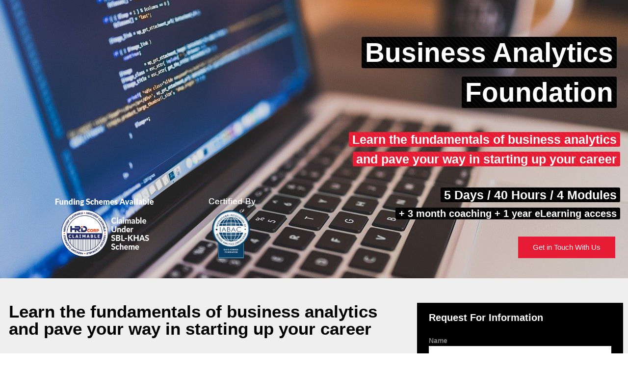

--- FILE ---
content_type: text/html; charset=UTF-8
request_url: https://academy.thulija.com/programs/data-science/business-analytics-foundation/
body_size: 37694
content:
<!DOCTYPE html><html lang="en-US" class="no-js" itemscope itemtype="https://schema.org/WebPage"><head><script data-no-optimize="1">var litespeed_docref=sessionStorage.getItem("litespeed_docref");litespeed_docref&&(Object.defineProperty(document,"referrer",{get:function(){return litespeed_docref}}),sessionStorage.removeItem("litespeed_docref"));</script> <meta charset="UTF-8" /><meta name='robots' content='index, follow, max-image-preview:large, max-snippet:-1, max-video-preview:-1' /> <script data-cfasync="false" data-pagespeed-no-defer>var gtm4wp_datalayer_name = "dataLayer";
	var dataLayer = dataLayer || [];</script> <meta name="format-detection" content="telephone=no"><meta name="viewport" content="width=device-width, initial-scale=1, maximum-scale=1" /><link rel="shortcut icon" href="https://academy.thulija.com/wp-content/uploads/2021/05/favicon.png" type="image/x-icon" /><title>Business Analytics Foundation - T-Academy</title><link rel="canonical" href="https://academy.thulija.com/business-analytics-foundation/" /><meta property="og:locale" content="en_US" /><meta property="og:type" content="article" /><meta property="og:title" content="Business Analytics Foundation - T-Academy" /><meta property="og:url" content="https://academy.thulija.com/business-analytics-foundation/" /><meta property="og:site_name" content="T-Academy" /><meta property="article:modified_time" content="2023-03-10T09:18:02+00:00" /><meta name="twitter:card" content="summary_large_image" /> <script type="application/ld+json" class="yoast-schema-graph">{"@context":"https://schema.org","@graph":[{"@type":"WebPage","@id":"https://academy.thulija.com/business-analytics-foundation/","url":"https://academy.thulija.com/business-analytics-foundation/","name":"Business Analytics Foundation - T-Academy","isPartOf":{"@id":"https://academy.thulija.com/#website"},"datePublished":"2022-08-11T03:24:16+00:00","dateModified":"2023-03-10T09:18:02+00:00","breadcrumb":{"@id":"https://academy.thulija.com/business-analytics-foundation/#breadcrumb"},"inLanguage":"en-US","potentialAction":[{"@type":"ReadAction","target":["https://academy.thulija.com/business-analytics-foundation/"]}]},{"@type":"BreadcrumbList","@id":"https://academy.thulija.com/business-analytics-foundation/#breadcrumb","itemListElement":[{"@type":"ListItem","position":1,"name":"Home","item":"https://academy.thulija.com/"},{"@type":"ListItem","position":2,"name":"Business Analytics Foundation"}]},{"@type":"WebSite","@id":"https://academy.thulija.com/#website","url":"https://academy.thulija.com/","name":"T-Academy","description":"Future Skills Academy for Emerging Technologies","potentialAction":[{"@type":"SearchAction","target":{"@type":"EntryPoint","urlTemplate":"https://academy.thulija.com/?s={search_term_string}"},"query-input":{"@type":"PropertyValueSpecification","valueRequired":true,"valueName":"search_term_string"}}],"inLanguage":"en-US"}]}</script> <link rel='dns-prefetch' href='//www.googletagmanager.com' /><link rel='dns-prefetch' href='//fonts.googleapis.com' /><link rel="alternate" type="application/rss+xml" title="T-Academy &raquo; Feed" href="https://academy.thulija.com/feed/" /><link rel="alternate" type="application/rss+xml" title="T-Academy &raquo; Comments Feed" href="https://academy.thulija.com/comments/feed/" /><link rel="alternate" title="oEmbed (JSON)" type="application/json+oembed" href="https://academy.thulija.com/wp-json/oembed/1.0/embed?url=https%3A%2F%2Facademy.thulija.com%2Fprograms%2Fdata-science%2Fbusiness-analytics-foundation%2F" /><link rel="alternate" title="oEmbed (XML)" type="text/xml+oembed" href="https://academy.thulija.com/wp-json/oembed/1.0/embed?url=https%3A%2F%2Facademy.thulija.com%2Fprograms%2Fdata-science%2Fbusiness-analytics-foundation%2F&#038;format=xml" /><style id='wp-img-auto-sizes-contain-inline-css' type='text/css'>img:is([sizes=auto i],[sizes^="auto," i]){contain-intrinsic-size:3000px 1500px}
/*# sourceURL=wp-img-auto-sizes-contain-inline-css */</style><link data-optimized="2" rel="stylesheet" href="https://academy.thulija.com/wp-content/litespeed/css/d9423b3bf13869499423561bf16a6f4c.css?ver=3533f" /><style id='wp-block-social-links-inline-css' type='text/css'>.wp-block-social-links{background:none;box-sizing:border-box;margin-left:0;padding-left:0;padding-right:0;text-indent:0}.wp-block-social-links .wp-social-link a,.wp-block-social-links .wp-social-link a:hover{border-bottom:0;box-shadow:none;text-decoration:none}.wp-block-social-links .wp-social-link svg{height:1em;width:1em}.wp-block-social-links .wp-social-link span:not(.screen-reader-text){font-size:.65em;margin-left:.5em;margin-right:.5em}.wp-block-social-links.has-small-icon-size{font-size:16px}.wp-block-social-links,.wp-block-social-links.has-normal-icon-size{font-size:24px}.wp-block-social-links.has-large-icon-size{font-size:36px}.wp-block-social-links.has-huge-icon-size{font-size:48px}.wp-block-social-links.aligncenter{display:flex;justify-content:center}.wp-block-social-links.alignright{justify-content:flex-end}.wp-block-social-link{border-radius:9999px;display:block}@media not (prefers-reduced-motion){.wp-block-social-link{transition:transform .1s ease}}.wp-block-social-link{height:auto}.wp-block-social-link a{align-items:center;display:flex;line-height:0}.wp-block-social-link:hover{transform:scale(1.1)}.wp-block-social-links .wp-block-social-link.wp-social-link{display:inline-block;margin:0;padding:0}.wp-block-social-links .wp-block-social-link.wp-social-link .wp-block-social-link-anchor,.wp-block-social-links .wp-block-social-link.wp-social-link .wp-block-social-link-anchor svg,.wp-block-social-links .wp-block-social-link.wp-social-link .wp-block-social-link-anchor:active,.wp-block-social-links .wp-block-social-link.wp-social-link .wp-block-social-link-anchor:hover,.wp-block-social-links .wp-block-social-link.wp-social-link .wp-block-social-link-anchor:visited{color:currentColor;fill:currentColor}:where(.wp-block-social-links:not(.is-style-logos-only)) .wp-social-link{background-color:#f0f0f0;color:#444}:where(.wp-block-social-links:not(.is-style-logos-only)) .wp-social-link-amazon{background-color:#f90;color:#fff}:where(.wp-block-social-links:not(.is-style-logos-only)) .wp-social-link-bandcamp{background-color:#1ea0c3;color:#fff}:where(.wp-block-social-links:not(.is-style-logos-only)) .wp-social-link-behance{background-color:#0757fe;color:#fff}:where(.wp-block-social-links:not(.is-style-logos-only)) .wp-social-link-bluesky{background-color:#0a7aff;color:#fff}:where(.wp-block-social-links:not(.is-style-logos-only)) .wp-social-link-codepen{background-color:#1e1f26;color:#fff}:where(.wp-block-social-links:not(.is-style-logos-only)) .wp-social-link-deviantart{background-color:#02e49b;color:#fff}:where(.wp-block-social-links:not(.is-style-logos-only)) .wp-social-link-discord{background-color:#5865f2;color:#fff}:where(.wp-block-social-links:not(.is-style-logos-only)) .wp-social-link-dribbble{background-color:#e94c89;color:#fff}:where(.wp-block-social-links:not(.is-style-logos-only)) .wp-social-link-dropbox{background-color:#4280ff;color:#fff}:where(.wp-block-social-links:not(.is-style-logos-only)) .wp-social-link-etsy{background-color:#f45800;color:#fff}:where(.wp-block-social-links:not(.is-style-logos-only)) .wp-social-link-facebook{background-color:#0866ff;color:#fff}:where(.wp-block-social-links:not(.is-style-logos-only)) .wp-social-link-fivehundredpx{background-color:#000;color:#fff}:where(.wp-block-social-links:not(.is-style-logos-only)) .wp-social-link-flickr{background-color:#0461dd;color:#fff}:where(.wp-block-social-links:not(.is-style-logos-only)) .wp-social-link-foursquare{background-color:#e65678;color:#fff}:where(.wp-block-social-links:not(.is-style-logos-only)) .wp-social-link-github{background-color:#24292d;color:#fff}:where(.wp-block-social-links:not(.is-style-logos-only)) .wp-social-link-goodreads{background-color:#eceadd;color:#382110}:where(.wp-block-social-links:not(.is-style-logos-only)) .wp-social-link-google{background-color:#ea4434;color:#fff}:where(.wp-block-social-links:not(.is-style-logos-only)) .wp-social-link-gravatar{background-color:#1d4fc4;color:#fff}:where(.wp-block-social-links:not(.is-style-logos-only)) .wp-social-link-instagram{background-color:#f00075;color:#fff}:where(.wp-block-social-links:not(.is-style-logos-only)) .wp-social-link-lastfm{background-color:#e21b24;color:#fff}:where(.wp-block-social-links:not(.is-style-logos-only)) .wp-social-link-linkedin{background-color:#0d66c2;color:#fff}:where(.wp-block-social-links:not(.is-style-logos-only)) .wp-social-link-mastodon{background-color:#3288d4;color:#fff}:where(.wp-block-social-links:not(.is-style-logos-only)) .wp-social-link-medium{background-color:#000;color:#fff}:where(.wp-block-social-links:not(.is-style-logos-only)) .wp-social-link-meetup{background-color:#f6405f;color:#fff}:where(.wp-block-social-links:not(.is-style-logos-only)) .wp-social-link-patreon{background-color:#000;color:#fff}:where(.wp-block-social-links:not(.is-style-logos-only)) .wp-social-link-pinterest{background-color:#e60122;color:#fff}:where(.wp-block-social-links:not(.is-style-logos-only)) .wp-social-link-pocket{background-color:#ef4155;color:#fff}:where(.wp-block-social-links:not(.is-style-logos-only)) .wp-social-link-reddit{background-color:#ff4500;color:#fff}:where(.wp-block-social-links:not(.is-style-logos-only)) .wp-social-link-skype{background-color:#0478d7;color:#fff}:where(.wp-block-social-links:not(.is-style-logos-only)) .wp-social-link-snapchat{background-color:#fefc00;color:#fff;stroke:#000}:where(.wp-block-social-links:not(.is-style-logos-only)) .wp-social-link-soundcloud{background-color:#ff5600;color:#fff}:where(.wp-block-social-links:not(.is-style-logos-only)) .wp-social-link-spotify{background-color:#1bd760;color:#fff}:where(.wp-block-social-links:not(.is-style-logos-only)) .wp-social-link-telegram{background-color:#2aabee;color:#fff}:where(.wp-block-social-links:not(.is-style-logos-only)) .wp-social-link-threads{background-color:#000;color:#fff}:where(.wp-block-social-links:not(.is-style-logos-only)) .wp-social-link-tiktok{background-color:#000;color:#fff}:where(.wp-block-social-links:not(.is-style-logos-only)) .wp-social-link-tumblr{background-color:#011835;color:#fff}:where(.wp-block-social-links:not(.is-style-logos-only)) .wp-social-link-twitch{background-color:#6440a4;color:#fff}:where(.wp-block-social-links:not(.is-style-logos-only)) .wp-social-link-twitter{background-color:#1da1f2;color:#fff}:where(.wp-block-social-links:not(.is-style-logos-only)) .wp-social-link-vimeo{background-color:#1eb7ea;color:#fff}:where(.wp-block-social-links:not(.is-style-logos-only)) .wp-social-link-vk{background-color:#4680c2;color:#fff}:where(.wp-block-social-links:not(.is-style-logos-only)) .wp-social-link-wordpress{background-color:#3499cd;color:#fff}:where(.wp-block-social-links:not(.is-style-logos-only)) .wp-social-link-whatsapp{background-color:#25d366;color:#fff}:where(.wp-block-social-links:not(.is-style-logos-only)) .wp-social-link-x{background-color:#000;color:#fff}:where(.wp-block-social-links:not(.is-style-logos-only)) .wp-social-link-yelp{background-color:#d32422;color:#fff}:where(.wp-block-social-links:not(.is-style-logos-only)) .wp-social-link-youtube{background-color:red;color:#fff}:where(.wp-block-social-links.is-style-logos-only) .wp-social-link{background:none}:where(.wp-block-social-links.is-style-logos-only) .wp-social-link svg{height:1.25em;width:1.25em}:where(.wp-block-social-links.is-style-logos-only) .wp-social-link-amazon{color:#f90}:where(.wp-block-social-links.is-style-logos-only) .wp-social-link-bandcamp{color:#1ea0c3}:where(.wp-block-social-links.is-style-logos-only) .wp-social-link-behance{color:#0757fe}:where(.wp-block-social-links.is-style-logos-only) .wp-social-link-bluesky{color:#0a7aff}:where(.wp-block-social-links.is-style-logos-only) .wp-social-link-codepen{color:#1e1f26}:where(.wp-block-social-links.is-style-logos-only) .wp-social-link-deviantart{color:#02e49b}:where(.wp-block-social-links.is-style-logos-only) .wp-social-link-discord{color:#5865f2}:where(.wp-block-social-links.is-style-logos-only) .wp-social-link-dribbble{color:#e94c89}:where(.wp-block-social-links.is-style-logos-only) .wp-social-link-dropbox{color:#4280ff}:where(.wp-block-social-links.is-style-logos-only) .wp-social-link-etsy{color:#f45800}:where(.wp-block-social-links.is-style-logos-only) .wp-social-link-facebook{color:#0866ff}:where(.wp-block-social-links.is-style-logos-only) .wp-social-link-fivehundredpx{color:#000}:where(.wp-block-social-links.is-style-logos-only) .wp-social-link-flickr{color:#0461dd}:where(.wp-block-social-links.is-style-logos-only) .wp-social-link-foursquare{color:#e65678}:where(.wp-block-social-links.is-style-logos-only) .wp-social-link-github{color:#24292d}:where(.wp-block-social-links.is-style-logos-only) .wp-social-link-goodreads{color:#382110}:where(.wp-block-social-links.is-style-logos-only) .wp-social-link-google{color:#ea4434}:where(.wp-block-social-links.is-style-logos-only) .wp-social-link-gravatar{color:#1d4fc4}:where(.wp-block-social-links.is-style-logos-only) .wp-social-link-instagram{color:#f00075}:where(.wp-block-social-links.is-style-logos-only) .wp-social-link-lastfm{color:#e21b24}:where(.wp-block-social-links.is-style-logos-only) .wp-social-link-linkedin{color:#0d66c2}:where(.wp-block-social-links.is-style-logos-only) .wp-social-link-mastodon{color:#3288d4}:where(.wp-block-social-links.is-style-logos-only) .wp-social-link-medium{color:#000}:where(.wp-block-social-links.is-style-logos-only) .wp-social-link-meetup{color:#f6405f}:where(.wp-block-social-links.is-style-logos-only) .wp-social-link-patreon{color:#000}:where(.wp-block-social-links.is-style-logos-only) .wp-social-link-pinterest{color:#e60122}:where(.wp-block-social-links.is-style-logos-only) .wp-social-link-pocket{color:#ef4155}:where(.wp-block-social-links.is-style-logos-only) .wp-social-link-reddit{color:#ff4500}:where(.wp-block-social-links.is-style-logos-only) .wp-social-link-skype{color:#0478d7}:where(.wp-block-social-links.is-style-logos-only) .wp-social-link-snapchat{color:#fff;stroke:#000}:where(.wp-block-social-links.is-style-logos-only) .wp-social-link-soundcloud{color:#ff5600}:where(.wp-block-social-links.is-style-logos-only) .wp-social-link-spotify{color:#1bd760}:where(.wp-block-social-links.is-style-logos-only) .wp-social-link-telegram{color:#2aabee}:where(.wp-block-social-links.is-style-logos-only) .wp-social-link-threads{color:#000}:where(.wp-block-social-links.is-style-logos-only) .wp-social-link-tiktok{color:#000}:where(.wp-block-social-links.is-style-logos-only) .wp-social-link-tumblr{color:#011835}:where(.wp-block-social-links.is-style-logos-only) .wp-social-link-twitch{color:#6440a4}:where(.wp-block-social-links.is-style-logos-only) .wp-social-link-twitter{color:#1da1f2}:where(.wp-block-social-links.is-style-logos-only) .wp-social-link-vimeo{color:#1eb7ea}:where(.wp-block-social-links.is-style-logos-only) .wp-social-link-vk{color:#4680c2}:where(.wp-block-social-links.is-style-logos-only) .wp-social-link-whatsapp{color:#25d366}:where(.wp-block-social-links.is-style-logos-only) .wp-social-link-wordpress{color:#3499cd}:where(.wp-block-social-links.is-style-logos-only) .wp-social-link-x{color:#000}:where(.wp-block-social-links.is-style-logos-only) .wp-social-link-yelp{color:#d32422}:where(.wp-block-social-links.is-style-logos-only) .wp-social-link-youtube{color:red}.wp-block-social-links.is-style-pill-shape .wp-social-link{width:auto}:root :where(.wp-block-social-links .wp-social-link a){padding:.25em}:root :where(.wp-block-social-links.is-style-logos-only .wp-social-link a){padding:0}:root :where(.wp-block-social-links.is-style-pill-shape .wp-social-link a){padding-left:.6666666667em;padding-right:.6666666667em}.wp-block-social-links:not(.has-icon-color):not(.has-icon-background-color) .wp-social-link-snapchat .wp-block-social-link-label{color:#000}
/*# sourceURL=https://academy.thulija.com/wp-includes/blocks/social-links/style.min.css */</style><style id='global-styles-inline-css' type='text/css'>:root{--wp--preset--aspect-ratio--square: 1;--wp--preset--aspect-ratio--4-3: 4/3;--wp--preset--aspect-ratio--3-4: 3/4;--wp--preset--aspect-ratio--3-2: 3/2;--wp--preset--aspect-ratio--2-3: 2/3;--wp--preset--aspect-ratio--16-9: 16/9;--wp--preset--aspect-ratio--9-16: 9/16;--wp--preset--color--black: #000000;--wp--preset--color--cyan-bluish-gray: #abb8c3;--wp--preset--color--white: #ffffff;--wp--preset--color--pale-pink: #f78da7;--wp--preset--color--vivid-red: #cf2e2e;--wp--preset--color--luminous-vivid-orange: #ff6900;--wp--preset--color--luminous-vivid-amber: #fcb900;--wp--preset--color--light-green-cyan: #7bdcb5;--wp--preset--color--vivid-green-cyan: #00d084;--wp--preset--color--pale-cyan-blue: #8ed1fc;--wp--preset--color--vivid-cyan-blue: #0693e3;--wp--preset--color--vivid-purple: #9b51e0;--wp--preset--gradient--vivid-cyan-blue-to-vivid-purple: linear-gradient(135deg,rgb(6,147,227) 0%,rgb(155,81,224) 100%);--wp--preset--gradient--light-green-cyan-to-vivid-green-cyan: linear-gradient(135deg,rgb(122,220,180) 0%,rgb(0,208,130) 100%);--wp--preset--gradient--luminous-vivid-amber-to-luminous-vivid-orange: linear-gradient(135deg,rgb(252,185,0) 0%,rgb(255,105,0) 100%);--wp--preset--gradient--luminous-vivid-orange-to-vivid-red: linear-gradient(135deg,rgb(255,105,0) 0%,rgb(207,46,46) 100%);--wp--preset--gradient--very-light-gray-to-cyan-bluish-gray: linear-gradient(135deg,rgb(238,238,238) 0%,rgb(169,184,195) 100%);--wp--preset--gradient--cool-to-warm-spectrum: linear-gradient(135deg,rgb(74,234,220) 0%,rgb(151,120,209) 20%,rgb(207,42,186) 40%,rgb(238,44,130) 60%,rgb(251,105,98) 80%,rgb(254,248,76) 100%);--wp--preset--gradient--blush-light-purple: linear-gradient(135deg,rgb(255,206,236) 0%,rgb(152,150,240) 100%);--wp--preset--gradient--blush-bordeaux: linear-gradient(135deg,rgb(254,205,165) 0%,rgb(254,45,45) 50%,rgb(107,0,62) 100%);--wp--preset--gradient--luminous-dusk: linear-gradient(135deg,rgb(255,203,112) 0%,rgb(199,81,192) 50%,rgb(65,88,208) 100%);--wp--preset--gradient--pale-ocean: linear-gradient(135deg,rgb(255,245,203) 0%,rgb(182,227,212) 50%,rgb(51,167,181) 100%);--wp--preset--gradient--electric-grass: linear-gradient(135deg,rgb(202,248,128) 0%,rgb(113,206,126) 100%);--wp--preset--gradient--midnight: linear-gradient(135deg,rgb(2,3,129) 0%,rgb(40,116,252) 100%);--wp--preset--font-size--small: 13px;--wp--preset--font-size--medium: 20px;--wp--preset--font-size--large: 36px;--wp--preset--font-size--x-large: 42px;--wp--preset--spacing--20: 0.44rem;--wp--preset--spacing--30: 0.67rem;--wp--preset--spacing--40: 1rem;--wp--preset--spacing--50: 1.5rem;--wp--preset--spacing--60: 2.25rem;--wp--preset--spacing--70: 3.38rem;--wp--preset--spacing--80: 5.06rem;--wp--preset--shadow--natural: 6px 6px 9px rgba(0, 0, 0, 0.2);--wp--preset--shadow--deep: 12px 12px 50px rgba(0, 0, 0, 0.4);--wp--preset--shadow--sharp: 6px 6px 0px rgba(0, 0, 0, 0.2);--wp--preset--shadow--outlined: 6px 6px 0px -3px rgb(255, 255, 255), 6px 6px rgb(0, 0, 0);--wp--preset--shadow--crisp: 6px 6px 0px rgb(0, 0, 0);}:where(.is-layout-flex){gap: 0.5em;}:where(.is-layout-grid){gap: 0.5em;}body .is-layout-flex{display: flex;}.is-layout-flex{flex-wrap: wrap;align-items: center;}.is-layout-flex > :is(*, div){margin: 0;}body .is-layout-grid{display: grid;}.is-layout-grid > :is(*, div){margin: 0;}:where(.wp-block-columns.is-layout-flex){gap: 2em;}:where(.wp-block-columns.is-layout-grid){gap: 2em;}:where(.wp-block-post-template.is-layout-flex){gap: 1.25em;}:where(.wp-block-post-template.is-layout-grid){gap: 1.25em;}.has-black-color{color: var(--wp--preset--color--black) !important;}.has-cyan-bluish-gray-color{color: var(--wp--preset--color--cyan-bluish-gray) !important;}.has-white-color{color: var(--wp--preset--color--white) !important;}.has-pale-pink-color{color: var(--wp--preset--color--pale-pink) !important;}.has-vivid-red-color{color: var(--wp--preset--color--vivid-red) !important;}.has-luminous-vivid-orange-color{color: var(--wp--preset--color--luminous-vivid-orange) !important;}.has-luminous-vivid-amber-color{color: var(--wp--preset--color--luminous-vivid-amber) !important;}.has-light-green-cyan-color{color: var(--wp--preset--color--light-green-cyan) !important;}.has-vivid-green-cyan-color{color: var(--wp--preset--color--vivid-green-cyan) !important;}.has-pale-cyan-blue-color{color: var(--wp--preset--color--pale-cyan-blue) !important;}.has-vivid-cyan-blue-color{color: var(--wp--preset--color--vivid-cyan-blue) !important;}.has-vivid-purple-color{color: var(--wp--preset--color--vivid-purple) !important;}.has-black-background-color{background-color: var(--wp--preset--color--black) !important;}.has-cyan-bluish-gray-background-color{background-color: var(--wp--preset--color--cyan-bluish-gray) !important;}.has-white-background-color{background-color: var(--wp--preset--color--white) !important;}.has-pale-pink-background-color{background-color: var(--wp--preset--color--pale-pink) !important;}.has-vivid-red-background-color{background-color: var(--wp--preset--color--vivid-red) !important;}.has-luminous-vivid-orange-background-color{background-color: var(--wp--preset--color--luminous-vivid-orange) !important;}.has-luminous-vivid-amber-background-color{background-color: var(--wp--preset--color--luminous-vivid-amber) !important;}.has-light-green-cyan-background-color{background-color: var(--wp--preset--color--light-green-cyan) !important;}.has-vivid-green-cyan-background-color{background-color: var(--wp--preset--color--vivid-green-cyan) !important;}.has-pale-cyan-blue-background-color{background-color: var(--wp--preset--color--pale-cyan-blue) !important;}.has-vivid-cyan-blue-background-color{background-color: var(--wp--preset--color--vivid-cyan-blue) !important;}.has-vivid-purple-background-color{background-color: var(--wp--preset--color--vivid-purple) !important;}.has-black-border-color{border-color: var(--wp--preset--color--black) !important;}.has-cyan-bluish-gray-border-color{border-color: var(--wp--preset--color--cyan-bluish-gray) !important;}.has-white-border-color{border-color: var(--wp--preset--color--white) !important;}.has-pale-pink-border-color{border-color: var(--wp--preset--color--pale-pink) !important;}.has-vivid-red-border-color{border-color: var(--wp--preset--color--vivid-red) !important;}.has-luminous-vivid-orange-border-color{border-color: var(--wp--preset--color--luminous-vivid-orange) !important;}.has-luminous-vivid-amber-border-color{border-color: var(--wp--preset--color--luminous-vivid-amber) !important;}.has-light-green-cyan-border-color{border-color: var(--wp--preset--color--light-green-cyan) !important;}.has-vivid-green-cyan-border-color{border-color: var(--wp--preset--color--vivid-green-cyan) !important;}.has-pale-cyan-blue-border-color{border-color: var(--wp--preset--color--pale-cyan-blue) !important;}.has-vivid-cyan-blue-border-color{border-color: var(--wp--preset--color--vivid-cyan-blue) !important;}.has-vivid-purple-border-color{border-color: var(--wp--preset--color--vivid-purple) !important;}.has-vivid-cyan-blue-to-vivid-purple-gradient-background{background: var(--wp--preset--gradient--vivid-cyan-blue-to-vivid-purple) !important;}.has-light-green-cyan-to-vivid-green-cyan-gradient-background{background: var(--wp--preset--gradient--light-green-cyan-to-vivid-green-cyan) !important;}.has-luminous-vivid-amber-to-luminous-vivid-orange-gradient-background{background: var(--wp--preset--gradient--luminous-vivid-amber-to-luminous-vivid-orange) !important;}.has-luminous-vivid-orange-to-vivid-red-gradient-background{background: var(--wp--preset--gradient--luminous-vivid-orange-to-vivid-red) !important;}.has-very-light-gray-to-cyan-bluish-gray-gradient-background{background: var(--wp--preset--gradient--very-light-gray-to-cyan-bluish-gray) !important;}.has-cool-to-warm-spectrum-gradient-background{background: var(--wp--preset--gradient--cool-to-warm-spectrum) !important;}.has-blush-light-purple-gradient-background{background: var(--wp--preset--gradient--blush-light-purple) !important;}.has-blush-bordeaux-gradient-background{background: var(--wp--preset--gradient--blush-bordeaux) !important;}.has-luminous-dusk-gradient-background{background: var(--wp--preset--gradient--luminous-dusk) !important;}.has-pale-ocean-gradient-background{background: var(--wp--preset--gradient--pale-ocean) !important;}.has-electric-grass-gradient-background{background: var(--wp--preset--gradient--electric-grass) !important;}.has-midnight-gradient-background{background: var(--wp--preset--gradient--midnight) !important;}.has-small-font-size{font-size: var(--wp--preset--font-size--small) !important;}.has-medium-font-size{font-size: var(--wp--preset--font-size--medium) !important;}.has-large-font-size{font-size: var(--wp--preset--font-size--large) !important;}.has-x-large-font-size{font-size: var(--wp--preset--font-size--x-large) !important;}
/*# sourceURL=global-styles-inline-css */</style><style id='core-block-supports-inline-css' type='text/css'>.wp-container-core-social-links-is-layout-fdcfc74e{justify-content:flex-start;}
/*# sourceURL=core-block-supports-inline-css */</style><style id='classic-theme-styles-inline-css' type='text/css'>/*! This file is auto-generated */
.wp-block-button__link{color:#fff;background-color:#32373c;border-radius:9999px;box-shadow:none;text-decoration:none;padding:calc(.667em + 2px) calc(1.333em + 2px);font-size:1.125em}.wp-block-file__button{background:#32373c;color:#fff;text-decoration:none}
/*# sourceURL=/wp-includes/css/classic-themes.min.css */</style><style id='mfn-dynamic-inline-css' type='text/css'>html{background-color: #ffffff;}#Wrapper,#Content{background-color: #ffffff;}body:not(.template-slider) #Header{min-height: 0px;}body.header-below:not(.template-slider) #Header{padding-top: 0px;}#Subheader {padding: 0px;}body, button, span.date_label, .timeline_items li h3 span, input[type="submit"], input[type="reset"], input[type="button"],input[type="text"], input[type="password"], input[type="tel"], input[type="email"], textarea, select, .offer_li .title h3 {font-family: "Lato", Helvetica, Arial, sans-serif;}#menu > ul > li > a, a.action_button, #overlay-menu ul li a {font-family: "Source Sans Pro", Helvetica, Arial, sans-serif;}#Subheader .title {font-family: "Source Sans Pro", Helvetica, Arial, sans-serif;}h1, h2, h3, h4, .text-logo #logo {font-family: "Montserrat", Helvetica, Arial, sans-serif;}h5, h6 {font-family: "Montserrat", Helvetica, Arial, sans-serif;}blockquote {font-family: "Source Sans Pro", Helvetica, Arial, sans-serif;}.chart_box .chart .num, .counter .desc_wrapper .number-wrapper, .how_it_works .image .number,.pricing-box .plan-header .price, .quick_fact .number-wrapper, .woocommerce .product div.entry-summary .price {font-family: "Source Sans Pro", Helvetica, Arial, sans-serif;}body {font-size: 14px;line-height: 22px;font-weight: 400;letter-spacing: 0px;}.big {font-size: 16px;line-height: 28px;font-weight: 400;letter-spacing: 0px;}#menu > ul > li > a, a.action_button, #overlay-menu ul li a{font-size: 16px;font-weight: 600;letter-spacing: 0px;}#overlay-menu ul li a{line-height: 24px;}#Subheader .title {font-size: 40px;line-height: 40px;font-weight: 300;letter-spacing: 0px;}h1, .text-logo #logo {font-size: 35px;line-height: 35px;font-weight: 600;letter-spacing: 0px;}h2 {font-size: 30px;line-height: 46px;font-weight: 700;letter-spacing: 0px;}h3 {font-size: 25px;line-height: 25px;font-weight: 600;letter-spacing: 0px;}h4 {font-size: 20px;line-height: 20px;font-weight: 600;letter-spacing: 0px;}h5 {font-size: 18px;line-height: 18px;font-weight: 400;letter-spacing: 0px;}h6 {font-size: 16px;line-height: 24px;font-weight: 400;letter-spacing: 0px;}#Intro .intro-title {font-size: 70px;line-height: 70px;font-weight: 400;letter-spacing: 0px;}@media only screen and (min-width: 768px) and (max-width: 959px){body {font-size: 13px;line-height: 19px;letter-spacing: 0px;}.big {font-size: 14px;line-height: 24px;letter-spacing: 0px;}#menu > ul > li > a, a.action_button, #overlay-menu ul li a {font-size: 14px;letter-spacing: 0px;}#overlay-menu ul li a{line-height: 21px;letter-spacing: 0px;}#Subheader .title {font-size: 34px;line-height: 34px;letter-spacing: 0px;}h1, .text-logo #logo {font-size: 30px;line-height: 30px;letter-spacing: 0px;}h2 {font-size: 26px;line-height: 39px;letter-spacing: 0px;}h3 {font-size: 21px;line-height: 21px;letter-spacing: 0px;}h4 {font-size: 17px;line-height: 19px;letter-spacing: 0px;}h5 {font-size: 15px;line-height: 19px;letter-spacing: 0px;}h6 {font-size: 14px;line-height: 20px;letter-spacing: 0px;}#Intro .intro-title {font-size: 60px;line-height: 60px;letter-spacing: 0px;}blockquote { font-size: 15px;}.chart_box .chart .num { font-size: 45px; line-height: 45px; }.counter .desc_wrapper .number-wrapper { font-size: 45px; line-height: 45px;}.counter .desc_wrapper .title { font-size: 14px; line-height: 18px;}.faq .question .title { font-size: 14px; }.fancy_heading .title { font-size: 38px; line-height: 38px; }.offer .offer_li .desc_wrapper .title h3 { font-size: 32px; line-height: 32px; }.offer_thumb_ul li.offer_thumb_li .desc_wrapper .title h3 {font-size: 32px; line-height: 32px; }.pricing-box .plan-header h2 { font-size: 27px; line-height: 27px; }.pricing-box .plan-header .price > span { font-size: 40px; line-height: 40px; }.pricing-box .plan-header .price sup.currency { font-size: 18px; line-height: 18px; }.pricing-box .plan-header .price sup.period { font-size: 14px; line-height: 14px;}.quick_fact .number { font-size: 80px; line-height: 80px;}.trailer_box .desc h2 { font-size: 27px; line-height: 27px; }.widget > h3 { font-size: 17px; line-height: 20px; }}@media only screen and (min-width: 480px) and (max-width: 767px){body {font-size: 13px;line-height: 19px;letter-spacing: 0px;}.big {font-size: 13px;line-height: 21px;letter-spacing: 0px;}#menu > ul > li > a, a.action_button, #overlay-menu ul li a {font-size: 13px;letter-spacing: 0px;}#overlay-menu ul li a{line-height: 19.5px;letter-spacing: 0px;}#Subheader .title {font-size: 30px;line-height: 30px;letter-spacing: 0px;}h1, .text-logo #logo {font-size: 26px;line-height: 26px;letter-spacing: 0px;}h2 {font-size: 23px;line-height: 35px;letter-spacing: 0px;}h3 {font-size: 19px;line-height: 19px;letter-spacing: 0px;}h4 {font-size: 15px;line-height: 19px;letter-spacing: 0px;}h5 {font-size: 14px;line-height: 19px;letter-spacing: 0px;}h6 {font-size: 13px;line-height: 19px;letter-spacing: 0px;}#Intro .intro-title {font-size: 53px;line-height: 53px;letter-spacing: 0px;}blockquote { font-size: 14px;}.chart_box .chart .num { font-size: 40px; line-height: 40px; }.counter .desc_wrapper .number-wrapper { font-size: 40px; line-height: 40px;}.counter .desc_wrapper .title { font-size: 13px; line-height: 16px;}.faq .question .title { font-size: 13px; }.fancy_heading .title { font-size: 34px; line-height: 34px; }.offer .offer_li .desc_wrapper .title h3 { font-size: 28px; line-height: 28px; }.offer_thumb_ul li.offer_thumb_li .desc_wrapper .title h3 {font-size: 28px; line-height: 28px; }.pricing-box .plan-header h2 { font-size: 24px; line-height: 24px; }.pricing-box .plan-header .price > span { font-size: 34px; line-height: 34px; }.pricing-box .plan-header .price sup.currency { font-size: 16px; line-height: 16px; }.pricing-box .plan-header .price sup.period { font-size: 13px; line-height: 13px;}.quick_fact .number { font-size: 70px; line-height: 70px;}.trailer_box .desc h2 { font-size: 24px; line-height: 24px; }.widget > h3 { font-size: 16px; line-height: 19px; }}@media only screen and (max-width: 479px){body {font-size: 13px;line-height: 19px;letter-spacing: 0px;}.big {font-size: 13px;line-height: 19px;letter-spacing: 0px;}#menu > ul > li > a, a.action_button, #overlay-menu ul li a {font-size: 13px;letter-spacing: 0px;}#overlay-menu ul li a{line-height: 19.5px;letter-spacing: 0px;}#Subheader .title {font-size: 24px;line-height: 24px;letter-spacing: 0px;}h1, .text-logo #logo {font-size: 21px;line-height: 21px;letter-spacing: 0px;}h2 {font-size: 18px;line-height: 28px;letter-spacing: 0px;}h3 {font-size: 15px;line-height: 19px;letter-spacing: 0px;}h4 {font-size: 13px;line-height: 19px;letter-spacing: 0px;}h5 {font-size: 13px;line-height: 19px;letter-spacing: 0px;}h6 {font-size: 13px;line-height: 19px;letter-spacing: 0px;}#Intro .intro-title {font-size: 42px;line-height: 42px;letter-spacing: 0px;}blockquote { font-size: 13px;}.chart_box .chart .num { font-size: 35px; line-height: 35px; }.counter .desc_wrapper .number-wrapper { font-size: 35px; line-height: 35px;}.counter .desc_wrapper .title { font-size: 13px; line-height: 26px;}.faq .question .title { font-size: 13px; }.fancy_heading .title { font-size: 30px; line-height: 30px; }.offer .offer_li .desc_wrapper .title h3 { font-size: 26px; line-height: 26px; }.offer_thumb_ul li.offer_thumb_li .desc_wrapper .title h3 {font-size: 26px; line-height: 26px; }.pricing-box .plan-header h2 { font-size: 21px; line-height: 21px; }.pricing-box .plan-header .price > span { font-size: 32px; line-height: 32px; }.pricing-box .plan-header .price sup.currency { font-size: 14px; line-height: 14px; }.pricing-box .plan-header .price sup.period { font-size: 13px; line-height: 13px;}.quick_fact .number { font-size: 60px; line-height: 60px;}.trailer_box .desc h2 { font-size: 21px; line-height: 21px; }.widget > h3 { font-size: 15px; line-height: 18px; }}.with_aside .sidebar.columns {width: 23%;}.with_aside .sections_group {width: 77%;}.aside_both .sidebar.columns {width: 18%;}.aside_both .sidebar.sidebar-1{margin-left: -82%;}.aside_both .sections_group {width: 64%;margin-left: 18%;}@media only screen and (min-width:1240px){#Wrapper, .with_aside .content_wrapper {max-width: 1280px;}.section_wrapper, .container {max-width: 1260px;}.layout-boxed.header-boxed #Top_bar.is-sticky{max-width: 1280px;}}@media only screen and (max-width: 767px){.section_wrapper,.container,.four.columns .widget-area { max-width: 700px !important; }}.button-default .button, .button-flat .button, .button-round .button {background-color: #07080f;color: #ffffff;}.button-stroke .button {border-color: #07080f;color: #ffffff;}.button-stroke .button:hover{background-color: #07080f;color: #fff;}.button-default .button_theme, .button-default button,.button-default input[type="button"], .button-default input[type="reset"], .button-default input[type="submit"],.button-flat .button_theme, .button-flat button,.button-flat input[type="button"], .button-flat input[type="reset"], .button-flat input[type="submit"],.button-round .button_theme, .button-round button,.button-round input[type="button"], .button-round input[type="reset"], .button-round input[type="submit"],.woocommerce #respond input#submit,.woocommerce a.button:not(.default),.woocommerce button.button,.woocommerce input.button,.woocommerce #respond input#submit:hover, .woocommerce a.button:hover, .woocommerce button.button:hover, .woocommerce input.button:hover{color: #ffffff;}.button-stroke .button_theme:hover,.button-stroke button:hover, .button-stroke input[type="submit"]:hover, .button-stroke input[type="reset"]:hover, .button-stroke input[type="button"]:hover,.button-stroke .woocommerce #respond input#submit:hover,.button-stroke .woocommerce a.button:not(.default):hover,.button-stroke .woocommerce button.button:hover,.button-stroke.woocommerce input.button:hover {color: #ffffff !important;}.button-stroke .button_theme:hover .button_icon i{color: #ffffff !important;}.button-default .single_add_to_cart_button, .button-flat .single_add_to_cart_button, .button-round .single_add_to_cart_button,.button-default .woocommerce .button:disabled, .button-flat .woocommerce .button:disabled, .button-round .woocommerce .button:disabled,.button-default .woocommerce .button.alt .button-flat .woocommerce .button.alt, .button-round .woocommerce .button.alt,.button-default a.remove, .button-flat a.remove, .button-round a.remove{color: #ffffff!important;}.action_button, .action_button:hover{background-color: #f7f7f7;color: #747474;}.button-stroke a.action_button{border-color: #f7f7f7;}.button-stroke a.action_button:hover{background-color: #f7f7f7!important;}.footer_button{color: #ffffff!important;background-color:transparent;box-shadow:none!important;}.footer_button:after{display:none!important;}.button-custom .button,.button-custom .action_button,.button-custom .footer_button,.button-custom button,.button-custom input[type="button"],.button-custom input[type="reset"],.button-custom input[type="submit"],.button-custom .woocommerce #respond input#submit,.button-custom .woocommerce a.button,.button-custom .woocommerce button.button,.button-custom .woocommerce input.button{font-family: Arial;font-size: 14px;line-height: 14px;font-weight: 400;letter-spacing: 0px;padding: 12px 20px 12px 20px;border-width: 0px;border-radius: 0px;}.button-custom .button{color: #626262;background-color: #dbdddf;border-color: transparent;}.button-custom .button:hover{color: #626262;background-color: #d3d3d3;border-color: transparent;}.button-custom .button_theme,.button-custom button,.button-custom input[type="button"],.button-custom input[type="reset"],.button-custom input[type="submit"],.button-custom .woocommerce #respond input#submit,.button-custom .woocommerce a.button:not(.default),.button-custom .woocommerce button.button,.button-custom .woocommerce input.button{color: #ffffff;background-color: #0095eb;border-color: transparent;}.button-custom .button_theme:hover,.button-custom button:hover,.button-custom input[type="button"]:hover,.button-custom input[type="reset"]:hover,.button-custom input[type="submit"]:hover,.button-custom .woocommerce #respond input#submit:hover,.button-custom .woocommerce a.button:not(.default):hover,.button-custom .woocommerce button.button:hover,.button-custom .woocommerce input.button:hover{color: #ffffff;background-color: #007cc3;border-color: transparent;}.button-custom .action_button{color: #626262;background-color: #dbdddf;border-color: transparent;}.button-custom .action_button:hover{color: #626262;background-color: #d3d3d3;border-color: transparent;}.button-custom .single_add_to_cart_button,.button-custom .woocommerce .button:disabled,.button-custom .woocommerce .button.alt,.button-custom a.remove{line-height: 14px!important;padding: 12px 20px 12px 20px!important;color: #ffffff!important;background-color: #0095eb!important;}.button-custom .single_add_to_cart_button:hover,.button-custom .woocommerce .button:disabled:hover,.button-custom .woocommerce .button.alt:hover,.button-custom a.remove:hover{color: #ffffff!important;background-color: #007cc3!important;}#Top_bar #logo,.header-fixed #Top_bar #logo,.header-plain #Top_bar #logo,.header-transparent #Top_bar #logo {height: 60px;line-height: 60px;padding: 15px 0;}.logo-overflow #Top_bar:not(.is-sticky) .logo {height: 90px;}#Top_bar .menu > li > a {padding: 15px 0;}.menu-highlight:not(.header-creative) #Top_bar .menu > li > a {margin: 20px 0;}.header-plain:not(.menu-highlight) #Top_bar .menu > li > a span:not(.description) {line-height: 90px;}.header-fixed #Top_bar .menu > li > a {padding: 30px 0;}#Top_bar .top_bar_right,.header-plain #Top_bar .top_bar_right {height: 90px;}#Top_bar .top_bar_right_wrapper {top: 25px;}.header-plain #Top_bar a#header_cart,.header-plain #Top_bar a#search_button,.header-plain #Top_bar .wpml-languages {line-height: 90px;}.header-plain #Top_bar a.action_button {line-height: 90px!important;}@media only screen and (max-width: 767px){#Top_bar a.responsive-menu-toggle {top: 40px;}.mobile-header-mini #Top_bar #logo{height:50px!important;line-height:50px!important;margin:5px 0;}}.twentytwenty-before-label::before{content:"Before"}.twentytwenty-after-label::before{content:"After"}#Side_slide{right:-250px;width:250px;}#Side_slide.left{left:-250px;}.blog-teaser li .desc-wrapper .desc{background-position-y:-1px;}@media only screen and ( max-width: 767px ){body:not(.template-slider) #Header{min-height: ;}#Subheader{padding: 80px 0;}}@media only screen and (min-width: 1240px){body:not(.header-simple) #Top_bar #menu{display:block!important}.tr-menu #Top_bar #menu{background:none!important}#Top_bar .menu > li > ul.mfn-megamenu{width:984px}#Top_bar .menu > li > ul.mfn-megamenu > li{float:left}#Top_bar .menu > li > ul.mfn-megamenu > li.mfn-megamenu-cols-1{width:100%}#Top_bar .menu > li > ul.mfn-megamenu > li.mfn-megamenu-cols-2{width:50%}#Top_bar .menu > li > ul.mfn-megamenu > li.mfn-megamenu-cols-3{width:33.33%}#Top_bar .menu > li > ul.mfn-megamenu > li.mfn-megamenu-cols-4{width:25%}#Top_bar .menu > li > ul.mfn-megamenu > li.mfn-megamenu-cols-5{width:20%}#Top_bar .menu > li > ul.mfn-megamenu > li.mfn-megamenu-cols-6{width:16.66%}#Top_bar .menu > li > ul.mfn-megamenu > li > ul{display:block!important;position:inherit;left:auto;top:auto;border-width:0 1px 0 0}#Top_bar .menu > li > ul.mfn-megamenu > li:last-child > ul{border:0}#Top_bar .menu > li > ul.mfn-megamenu > li > ul li{width:auto}#Top_bar .menu > li > ul.mfn-megamenu a.mfn-megamenu-title{text-transform:uppercase;font-weight:400;background:none}#Top_bar .menu > li > ul.mfn-megamenu a .menu-arrow{display:none}.menuo-right #Top_bar .menu > li > ul.mfn-megamenu{left:auto;right:0}.menuo-right #Top_bar .menu > li > ul.mfn-megamenu-bg{box-sizing:border-box}#Top_bar .menu > li > ul.mfn-megamenu-bg{padding:20px 166px 20px 20px;background-repeat:no-repeat;background-position:right bottom}.rtl #Top_bar .menu > li > ul.mfn-megamenu-bg{padding-left:166px;padding-right:20px;background-position:left bottom}#Top_bar .menu > li > ul.mfn-megamenu-bg > li{background:none}#Top_bar .menu > li > ul.mfn-megamenu-bg > li a{border:none}#Top_bar .menu > li > ul.mfn-megamenu-bg > li > ul{background:none!important;-webkit-box-shadow:0 0 0 0;-moz-box-shadow:0 0 0 0;box-shadow:0 0 0 0}.mm-vertical #Top_bar .container{position:relative;}.mm-vertical #Top_bar .top_bar_left{position:static;}.mm-vertical #Top_bar .menu > li ul{box-shadow:0 0 0 0 transparent!important;background-image:none;}.mm-vertical #Top_bar .menu > li > ul.mfn-megamenu{width:98%!important;margin:0 1%;padding:20px 0;}.mm-vertical.header-plain #Top_bar .menu > li > ul.mfn-megamenu{width:100%!important;margin:0;}.mm-vertical #Top_bar .menu > li > ul.mfn-megamenu > li{display:table-cell;float:none!important;width:10%;padding:0 15px;border-right:1px solid rgba(0, 0, 0, 0.05);}.mm-vertical #Top_bar .menu > li > ul.mfn-megamenu > li:last-child{border-right-width:0}.mm-vertical #Top_bar .menu > li > ul.mfn-megamenu > li.hide-border{border-right-width:0}.mm-vertical #Top_bar .menu > li > ul.mfn-megamenu > li a{border-bottom-width:0;padding:9px 15px;line-height:120%;}.mm-vertical #Top_bar .menu > li > ul.mfn-megamenu a.mfn-megamenu-title{font-weight:700;}.rtl .mm-vertical #Top_bar .menu > li > ul.mfn-megamenu > li:first-child{border-right-width:0}.rtl .mm-vertical #Top_bar .menu > li > ul.mfn-megamenu > li:last-child{border-right-width:1px}.header-plain:not(.menuo-right) #Header .top_bar_left{width:auto!important}.header-stack.header-center #Top_bar #menu{display:inline-block!important}.header-simple #Top_bar #menu{display:none;height:auto;width:300px;bottom:auto;top:100%;right:1px;position:absolute;margin:0}.header-simple #Header a.responsive-menu-toggle{display:block;right:10px}.header-simple #Top_bar #menu > ul{width:100%;float:left}.header-simple #Top_bar #menu ul li{width:100%;padding-bottom:0;border-right:0;position:relative}.header-simple #Top_bar #menu ul li a{padding:0 20px;margin:0;display:block;height:auto;line-height:normal;border:none}.header-simple #Top_bar #menu ul li a:after{display:none}.header-simple #Top_bar #menu ul li a span{border:none;line-height:44px;display:inline;padding:0}.header-simple #Top_bar #menu ul li.submenu .menu-toggle{display:block;position:absolute;right:0;top:0;width:44px;height:44px;line-height:44px;font-size:30px;font-weight:300;text-align:center;cursor:pointer;color:#444;opacity:0.33;}.header-simple #Top_bar #menu ul li.submenu .menu-toggle:after{content:"+"}.header-simple #Top_bar #menu ul li.hover > .menu-toggle:after{content:"-"}.header-simple #Top_bar #menu ul li.hover a{border-bottom:0}.header-simple #Top_bar #menu ul.mfn-megamenu li .menu-toggle{display:none}.header-simple #Top_bar #menu ul li ul{position:relative!important;left:0!important;top:0;padding:0;margin:0!important;width:auto!important;background-image:none}.header-simple #Top_bar #menu ul li ul li{width:100%!important;display:block;padding:0;}.header-simple #Top_bar #menu ul li ul li a{padding:0 20px 0 30px}.header-simple #Top_bar #menu ul li ul li a .menu-arrow{display:none}.header-simple #Top_bar #menu ul li ul li a span{padding:0}.header-simple #Top_bar #menu ul li ul li a span:after{display:none!important}.header-simple #Top_bar .menu > li > ul.mfn-megamenu a.mfn-megamenu-title{text-transform:uppercase;font-weight:400}.header-simple #Top_bar .menu > li > ul.mfn-megamenu > li > ul{display:block!important;position:inherit;left:auto;top:auto}.header-simple #Top_bar #menu ul li ul li ul{border-left:0!important;padding:0;top:0}.header-simple #Top_bar #menu ul li ul li ul li a{padding:0 20px 0 40px}.rtl.header-simple #Top_bar #menu{left:1px;right:auto}.rtl.header-simple #Top_bar a.responsive-menu-toggle{left:10px;right:auto}.rtl.header-simple #Top_bar #menu ul li.submenu .menu-toggle{left:0;right:auto}.rtl.header-simple #Top_bar #menu ul li ul{left:auto!important;right:0!important}.rtl.header-simple #Top_bar #menu ul li ul li a{padding:0 30px 0 20px}.rtl.header-simple #Top_bar #menu ul li ul li ul li a{padding:0 40px 0 20px}.menu-highlight #Top_bar .menu > li{margin:0 2px}.menu-highlight:not(.header-creative) #Top_bar .menu > li > a{margin:20px 0;padding:0;-webkit-border-radius:5px;border-radius:5px}.menu-highlight #Top_bar .menu > li > a:after{display:none}.menu-highlight #Top_bar .menu > li > a span:not(.description){line-height:50px}.menu-highlight #Top_bar .menu > li > a span.description{display:none}.menu-highlight.header-stack #Top_bar .menu > li > a{margin:10px 0!important}.menu-highlight.header-stack #Top_bar .menu > li > a span:not(.description){line-height:40px}.menu-highlight.header-transparent #Top_bar .menu > li > a{margin:5px 0}.menu-highlight.header-simple #Top_bar #menu ul li,.menu-highlight.header-creative #Top_bar #menu ul li{margin:0}.menu-highlight.header-simple #Top_bar #menu ul li > a,.menu-highlight.header-creative #Top_bar #menu ul li > a{-webkit-border-radius:0;border-radius:0}.menu-highlight:not(.header-fixed):not(.header-simple) #Top_bar.is-sticky .menu > li > a{margin:10px 0!important;padding:5px 0!important}.menu-highlight:not(.header-fixed):not(.header-simple) #Top_bar.is-sticky .menu > li > a span{line-height:30px!important}.header-modern.menu-highlight.menuo-right .menu_wrapper{margin-right:20px}.menu-line-below #Top_bar .menu > li > a:after{top:auto;bottom:-4px}.menu-line-below #Top_bar.is-sticky .menu > li > a:after{top:auto;bottom:-4px}.menu-line-below-80 #Top_bar:not(.is-sticky) .menu > li > a:after{height:4px;left:10%;top:50%;margin-top:20px;width:80%}.menu-line-below-80-1 #Top_bar:not(.is-sticky) .menu > li > a:after{height:1px;left:10%;top:50%;margin-top:20px;width:80%}.menu-link-color #Top_bar .menu > li > a:after{display:none!important}.menu-arrow-top #Top_bar .menu > li > a:after{background:none repeat scroll 0 0 rgba(0,0,0,0)!important;border-color:#ccc transparent transparent;border-style:solid;border-width:7px 7px 0;display:block;height:0;left:50%;margin-left:-7px;top:0!important;width:0}.menu-arrow-top #Top_bar.is-sticky .menu > li > a:after{top:0!important}.menu-arrow-bottom #Top_bar .menu > li > a:after{background:none!important;border-color:transparent transparent #ccc;border-style:solid;border-width:0 7px 7px;display:block;height:0;left:50%;margin-left:-7px;top:auto;bottom:0;width:0}.menu-arrow-bottom #Top_bar.is-sticky .menu > li > a:after{top:auto;bottom:0}.menuo-no-borders #Top_bar .menu > li > a span{border-width:0!important}.menuo-no-borders #Header_creative #Top_bar .menu > li > a span{border-bottom-width:0}.menuo-no-borders.header-plain #Top_bar a#header_cart,.menuo-no-borders.header-plain #Top_bar a#search_button,.menuo-no-borders.header-plain #Top_bar .wpml-languages,.menuo-no-borders.header-plain #Top_bar a.action_button{border-width:0}.menuo-right #Top_bar .menu_wrapper{float:right}.menuo-right.header-stack:not(.header-center) #Top_bar .menu_wrapper{margin-right:150px}body.header-creative{padding-left:50px}body.header-creative.header-open{padding-left:250px}body.error404,body.under-construction,body.template-blank{padding-left:0!important}.header-creative.footer-fixed #Footer,.header-creative.footer-sliding #Footer,.header-creative.footer-stick #Footer.is-sticky{box-sizing:border-box;padding-left:50px;}.header-open.footer-fixed #Footer,.header-open.footer-sliding #Footer,.header-creative.footer-stick #Footer.is-sticky{padding-left:250px;}.header-rtl.header-creative.footer-fixed #Footer,.header-rtl.header-creative.footer-sliding #Footer,.header-rtl.header-creative.footer-stick #Footer.is-sticky{padding-left:0;padding-right:50px;}.header-rtl.header-open.footer-fixed #Footer,.header-rtl.header-open.footer-sliding #Footer,.header-rtl.header-creative.footer-stick #Footer.is-sticky{padding-right:250px;}#Header_creative{background-color:#fff;position:fixed;width:250px;height:100%;left:-200px;top:0;z-index:9002;-webkit-box-shadow:2px 0 4px 2px rgba(0,0,0,.15);box-shadow:2px 0 4px 2px rgba(0,0,0,.15)}#Header_creative .container{width:100%}#Header_creative .creative-wrapper{opacity:0;margin-right:50px}#Header_creative a.creative-menu-toggle{display:block;width:34px;height:34px;line-height:34px;font-size:22px;text-align:center;position:absolute;top:10px;right:8px;border-radius:3px}.admin-bar #Header_creative a.creative-menu-toggle{top:42px}#Header_creative #Top_bar{position:static;width:100%}#Header_creative #Top_bar .top_bar_left{width:100%!important;float:none}#Header_creative #Top_bar .top_bar_right{width:100%!important;float:none;height:auto;margin-bottom:35px;text-align:center;padding:0 20px;top:0;-webkit-box-sizing:border-box;-moz-box-sizing:border-box;box-sizing:border-box}#Header_creative #Top_bar .top_bar_right:before{display:none}#Header_creative #Top_bar .top_bar_right_wrapper{top:0}#Header_creative #Top_bar .logo{float:none;text-align:center;margin:15px 0}#Header_creative #Top_bar #menu{background-color:transparent}#Header_creative #Top_bar .menu_wrapper{float:none;margin:0 0 30px}#Header_creative #Top_bar .menu > li{width:100%;float:none;position:relative}#Header_creative #Top_bar .menu > li > a{padding:0;text-align:center}#Header_creative #Top_bar .menu > li > a:after{display:none}#Header_creative #Top_bar .menu > li > a span{border-right:0;border-bottom-width:1px;line-height:38px}#Header_creative #Top_bar .menu li ul{left:100%;right:auto;top:0;box-shadow:2px 2px 2px 0 rgba(0,0,0,0.03);-webkit-box-shadow:2px 2px 2px 0 rgba(0,0,0,0.03)}#Header_creative #Top_bar .menu > li > ul.mfn-megamenu{margin:0;width:700px!important;}#Header_creative #Top_bar .menu > li > ul.mfn-megamenu > li > ul{left:0}#Header_creative #Top_bar .menu li ul li a{padding-top:9px;padding-bottom:8px}#Header_creative #Top_bar .menu li ul li ul{top:0}#Header_creative #Top_bar .menu > li > a span.description{display:block;font-size:13px;line-height:28px!important;clear:both}#Header_creative #Top_bar .search_wrapper{left:100%;top:auto;bottom:0}#Header_creative #Top_bar a#header_cart{display:inline-block;float:none;top:3px}#Header_creative #Top_bar a#search_button{display:inline-block;float:none;top:3px}#Header_creative #Top_bar .wpml-languages{display:inline-block;float:none;top:0}#Header_creative #Top_bar .wpml-languages.enabled:hover a.active{padding-bottom:11px}#Header_creative #Top_bar .action_button{display:inline-block;float:none;top:16px;margin:0}#Header_creative #Top_bar .banner_wrapper{display:block;text-align:center}#Header_creative #Top_bar .banner_wrapper img{max-width:100%;height:auto;display:inline-block}#Header_creative #Action_bar{display:none;position:absolute;bottom:0;top:auto;clear:both;padding:0 20px;box-sizing:border-box}#Header_creative #Action_bar .contact_details{text-align:center;margin-bottom:20px}#Header_creative #Action_bar .contact_details li{padding:0}#Header_creative #Action_bar .social{float:none;text-align:center;padding:5px 0 15px}#Header_creative #Action_bar .social li{margin-bottom:2px}#Header_creative #Action_bar .social-menu{float:none;text-align:center}#Header_creative #Action_bar .social-menu li{border-color:rgba(0,0,0,.1)}#Header_creative .social li a{color:rgba(0,0,0,.5)}#Header_creative .social li a:hover{color:#000}#Header_creative .creative-social{position:absolute;bottom:10px;right:0;width:50px}#Header_creative .creative-social li{display:block;float:none;width:100%;text-align:center;margin-bottom:5px}.header-creative .fixed-nav.fixed-nav-prev{margin-left:50px}.header-creative.header-open .fixed-nav.fixed-nav-prev{margin-left:250px}.menuo-last #Header_creative #Top_bar .menu li.last ul{top:auto;bottom:0}.header-open #Header_creative{left:0}.header-open #Header_creative .creative-wrapper{opacity:1;margin:0!important;}.header-open #Header_creative .creative-menu-toggle,.header-open #Header_creative .creative-social{display:none}.header-open #Header_creative #Action_bar{display:block}body.header-rtl.header-creative{padding-left:0;padding-right:50px}.header-rtl #Header_creative{left:auto;right:-200px}.header-rtl #Header_creative .creative-wrapper{margin-left:50px;margin-right:0}.header-rtl #Header_creative a.creative-menu-toggle{left:8px;right:auto}.header-rtl #Header_creative .creative-social{left:0;right:auto}.header-rtl #Footer #back_to_top.sticky{right:125px}.header-rtl #popup_contact{right:70px}.header-rtl #Header_creative #Top_bar .menu li ul{left:auto;right:100%}.header-rtl #Header_creative #Top_bar .search_wrapper{left:auto;right:100%;}.header-rtl .fixed-nav.fixed-nav-prev{margin-left:0!important}.header-rtl .fixed-nav.fixed-nav-next{margin-right:50px}body.header-rtl.header-creative.header-open{padding-left:0;padding-right:250px!important}.header-rtl.header-open #Header_creative{left:auto;right:0}.header-rtl.header-open #Footer #back_to_top.sticky{right:325px}.header-rtl.header-open #popup_contact{right:270px}.header-rtl.header-open .fixed-nav.fixed-nav-next{margin-right:250px}#Header_creative.active{left:-1px;}.header-rtl #Header_creative.active{left:auto;right:-1px;}#Header_creative.active .creative-wrapper{opacity:1;margin:0}.header-creative .vc_row[data-vc-full-width]{padding-left:50px}.header-creative.header-open .vc_row[data-vc-full-width]{padding-left:250px}.header-open .vc_parallax .vc_parallax-inner { left:auto; width: calc(100% - 250px); }.header-open.header-rtl .vc_parallax .vc_parallax-inner { left:0; right:auto; }#Header_creative.scroll{height:100%;overflow-y:auto}#Header_creative.scroll:not(.dropdown) .menu li ul{display:none!important}#Header_creative.scroll #Action_bar{position:static}#Header_creative.dropdown{outline:none}#Header_creative.dropdown #Top_bar .menu_wrapper{float:left}#Header_creative.dropdown #Top_bar #menu ul li{position:relative;float:left}#Header_creative.dropdown #Top_bar #menu ul li a:after{display:none}#Header_creative.dropdown #Top_bar #menu ul li a span{line-height:38px;padding:0}#Header_creative.dropdown #Top_bar #menu ul li.submenu .menu-toggle{display:block;position:absolute;right:0;top:0;width:38px;height:38px;line-height:38px;font-size:26px;font-weight:300;text-align:center;cursor:pointer;color:#444;opacity:0.33;}#Header_creative.dropdown #Top_bar #menu ul li.submenu .menu-toggle:after{content:"+"}#Header_creative.dropdown #Top_bar #menu ul li.hover > .menu-toggle:after{content:"-"}#Header_creative.dropdown #Top_bar #menu ul li.hover a{border-bottom:0}#Header_creative.dropdown #Top_bar #menu ul.mfn-megamenu li .menu-toggle{display:none}#Header_creative.dropdown #Top_bar #menu ul li ul{position:relative!important;left:0!important;top:0;padding:0;margin-left:0!important;width:auto!important;background-image:none}#Header_creative.dropdown #Top_bar #menu ul li ul li{width:100%!important}#Header_creative.dropdown #Top_bar #menu ul li ul li a{padding:0 10px;text-align:center}#Header_creative.dropdown #Top_bar #menu ul li ul li a .menu-arrow{display:none}#Header_creative.dropdown #Top_bar #menu ul li ul li a span{padding:0}#Header_creative.dropdown #Top_bar #menu ul li ul li a span:after{display:none!important}#Header_creative.dropdown #Top_bar .menu > li > ul.mfn-megamenu a.mfn-megamenu-title{text-transform:uppercase;font-weight:400}#Header_creative.dropdown #Top_bar .menu > li > ul.mfn-megamenu > li > ul{display:block!important;position:inherit;left:auto;top:auto}#Header_creative.dropdown #Top_bar #menu ul li ul li ul{border-left:0!important;padding:0;top:0}#Header_creative{transition: left .5s ease-in-out, right .5s ease-in-out;}#Header_creative .creative-wrapper{transition: opacity .5s ease-in-out, margin 0s ease-in-out .5s;}#Header_creative.active .creative-wrapper{transition: opacity .5s ease-in-out, margin 0s ease-in-out;}}@media only screen and (min-width: 1240px){#Top_bar.is-sticky{position:fixed!important;width:100%;left:0;top:-60px;height:60px;z-index:701;background:#fff;opacity:.97;-webkit-box-shadow:0 2px 5px 0 rgba(0,0,0,0.1);-moz-box-shadow:0 2px 5px 0 rgba(0,0,0,0.1);box-shadow:0 2px 5px 0 rgba(0,0,0,0.1)}.layout-boxed.header-boxed #Top_bar.is-sticky{max-width:1240px;left:50%;-webkit-transform:translateX(-50%);transform:translateX(-50%)}#Top_bar.is-sticky .top_bar_left,#Top_bar.is-sticky .top_bar_right,#Top_bar.is-sticky .top_bar_right:before{background:none;box-shadow:unset}#Top_bar.is-sticky .top_bar_right{top:-4px;height:auto;}#Top_bar.is-sticky .top_bar_right_wrapper{top:15px}.header-plain #Top_bar.is-sticky .top_bar_right_wrapper{top:0}#Top_bar.is-sticky .logo{width:auto;margin:0 30px 0 20px;padding:0}#Top_bar.is-sticky #logo,#Top_bar.is-sticky .custom-logo-link{padding:5px 0!important;height:50px!important;line-height:50px!important}.logo-no-sticky-padding #Top_bar.is-sticky #logo{height:60px!important;line-height:60px!important}#Top_bar.is-sticky #logo img.logo-main{display:none}#Top_bar.is-sticky #logo img.logo-sticky{display:inline;max-height:35px}.logo-sticky-width-auto #Top_bar.is-sticky #logo img.logo-sticky{width:auto}#Top_bar.is-sticky .menu_wrapper{clear:none}#Top_bar.is-sticky .menu_wrapper .menu > li > a{padding:15px 0}#Top_bar.is-sticky .menu > li > a,#Top_bar.is-sticky .menu > li > a span{line-height:30px}#Top_bar.is-sticky .menu > li > a:after{top:auto;bottom:-4px}#Top_bar.is-sticky .menu > li > a span.description{display:none}#Top_bar.is-sticky .secondary_menu_wrapper,#Top_bar.is-sticky .banner_wrapper{display:none}.header-overlay #Top_bar.is-sticky{display:none}.sticky-dark #Top_bar.is-sticky,.sticky-dark #Top_bar.is-sticky #menu{background:rgba(0,0,0,.8)}.sticky-dark #Top_bar.is-sticky .menu > li:not(.current-menu-item) > a{color:#fff}.sticky-dark #Top_bar.is-sticky .top_bar_right a:not(.action_button){color:rgba(255,255,255,.8)}.sticky-dark #Top_bar.is-sticky .wpml-languages a.active,.sticky-dark #Top_bar.is-sticky .wpml-languages ul.wpml-lang-dropdown{background:rgba(0,0,0,0.1);border-color:rgba(0,0,0,0.1)}.sticky-white #Top_bar.is-sticky,.sticky-white #Top_bar.is-sticky #menu{background:rgba(255,255,255,.8)}.sticky-white #Top_bar.is-sticky .menu > li:not(.current-menu-item) > a{color:#222}.sticky-white #Top_bar.is-sticky .top_bar_right a:not(.action_button){color:rgba(0,0,0,.8)}.sticky-white #Top_bar.is-sticky .wpml-languages a.active,.sticky-white #Top_bar.is-sticky .wpml-languages ul.wpml-lang-dropdown{background:rgba(255,255,255,0.1);border-color:rgba(0,0,0,0.1)}}@media only screen and (min-width: 768px) and (max-width: 1240px){.header_placeholder{height:0!important}}@media only screen and (max-width: 1239px){#Top_bar #menu{display:none;height:auto;width:300px;bottom:auto;top:100%;right:1px;position:absolute;margin:0}#Top_bar a.responsive-menu-toggle{display:block}#Top_bar #menu > ul{width:100%;float:left}#Top_bar #menu ul li{width:100%;padding-bottom:0;border-right:0;position:relative}#Top_bar #menu ul li a{padding:0 25px;margin:0;display:block;height:auto;line-height:normal;border:none}#Top_bar #menu ul li a:after{display:none}#Top_bar #menu ul li a span{border:none;line-height:44px;display:inline;padding:0}#Top_bar #menu ul li a span.description{margin:0 0 0 5px}#Top_bar #menu ul li.submenu .menu-toggle{display:block;position:absolute;right:15px;top:0;width:44px;height:44px;line-height:44px;font-size:30px;font-weight:300;text-align:center;cursor:pointer;color:#444;opacity:0.33;}#Top_bar #menu ul li.submenu .menu-toggle:after{content:"+"}#Top_bar #menu ul li.hover > .menu-toggle:after{content:"-"}#Top_bar #menu ul li.hover a{border-bottom:0}#Top_bar #menu ul li a span:after{display:none!important}#Top_bar #menu ul.mfn-megamenu li .menu-toggle{display:none}#Top_bar #menu ul li ul{position:relative!important;left:0!important;top:0;padding:0;margin-left:0!important;width:auto!important;background-image:none!important;box-shadow:0 0 0 0 transparent!important;-webkit-box-shadow:0 0 0 0 transparent!important}#Top_bar #menu ul li ul li{width:100%!important}#Top_bar #menu ul li ul li a{padding:0 20px 0 35px}#Top_bar #menu ul li ul li a .menu-arrow{display:none}#Top_bar #menu ul li ul li a span{padding:0}#Top_bar #menu ul li ul li a span:after{display:none!important}#Top_bar .menu > li > ul.mfn-megamenu a.mfn-megamenu-title{text-transform:uppercase;font-weight:400}#Top_bar .menu > li > ul.mfn-megamenu > li > ul{display:block!important;position:inherit;left:auto;top:auto}#Top_bar #menu ul li ul li ul{border-left:0!important;padding:0;top:0}#Top_bar #menu ul li ul li ul li a{padding:0 20px 0 45px}.rtl #Top_bar #menu{left:1px;right:auto}.rtl #Top_bar a.responsive-menu-toggle{left:20px;right:auto}.rtl #Top_bar #menu ul li.submenu .menu-toggle{left:15px;right:auto;border-left:none;border-right:1px solid #eee}.rtl #Top_bar #menu ul li ul{left:auto!important;right:0!important}.rtl #Top_bar #menu ul li ul li a{padding:0 30px 0 20px}.rtl #Top_bar #menu ul li ul li ul li a{padding:0 40px 0 20px}.header-stack .menu_wrapper a.responsive-menu-toggle{position:static!important;margin:11px 0!important}.header-stack .menu_wrapper #menu{left:0;right:auto}.rtl.header-stack #Top_bar #menu{left:auto;right:0}.admin-bar #Header_creative{top:32px}.header-creative.layout-boxed{padding-top:85px}.header-creative.layout-full-width #Wrapper{padding-top:60px}#Header_creative{position:fixed;width:100%;left:0!important;top:0;z-index:1001}#Header_creative .creative-wrapper{display:block!important;opacity:1!important}#Header_creative .creative-menu-toggle,#Header_creative .creative-social{display:none!important;opacity:1!important}#Header_creative #Top_bar{position:static;width:100%}#Header_creative #Top_bar #logo,#Header_creative #Top_bar .custom-logo-link{height:50px;line-height:50px;padding:5px 0}#Header_creative #Top_bar #logo img.logo-sticky{max-height:40px!important}#Header_creative #logo img.logo-main{display:none}#Header_creative #logo img.logo-sticky{display:inline-block}.logo-no-sticky-padding #Header_creative #Top_bar #logo{height:60px;line-height:60px;padding:0}.logo-no-sticky-padding #Header_creative #Top_bar #logo img.logo-sticky{max-height:60px!important}#Header_creative #Action_bar{display:none}#Header_creative #Top_bar .top_bar_right{height:60px;top:0}#Header_creative #Top_bar .top_bar_right:before{display:none}#Header_creative #Top_bar .top_bar_right_wrapper{top:0;padding-top:9px}#Header_creative.scroll{overflow:visible!important}}#Header_wrapper, #Intro {background-color: #000119;}#Subheader {background-color: rgba(235,235,237,1);}.header-classic #Action_bar, .header-fixed #Action_bar, .header-plain #Action_bar, .header-split #Action_bar, .header-stack #Action_bar {background-color: #2C2C2C;}#Sliding-top {background-color: #ebebed;}#Sliding-top a.sliding-top-control {border-right-color: #ebebed;}#Sliding-top.st-center a.sliding-top-control,#Sliding-top.st-left a.sliding-top-control {border-top-color: #ebebed;}#Footer {background-color: #000000;}body, ul.timeline_items, .icon_box a .desc, .icon_box a:hover .desc, .feature_list ul li a, .list_item a, .list_item a:hover,.widget_recent_entries ul li a, .flat_box a, .flat_box a:hover, .story_box .desc, .content_slider.carouselul li a .title,.content_slider.flat.description ul li .desc, .content_slider.flat.description ul li a .desc, .post-nav.minimal a i {color: #7f7f7f;}.post-nav.minimal a svg {fill: #7f7f7f;}.themecolor, .opening_hours .opening_hours_wrapper li span, .fancy_heading_icon .icon_top,.fancy_heading_arrows .icon-right-dir, .fancy_heading_arrows .icon-left-dir, .fancy_heading_line .title,.button-love a.mfn-love, .format-link .post-title .icon-link, .pager-single > span, .pager-single a:hover,.widget_meta ul, .widget_pages ul, .widget_rss ul, .widget_mfn_recent_comments ul li:after, .widget_archive ul,.widget_recent_comments ul li:after, .widget_nav_menu ul, .woocommerce ul.products li.product .price, .shop_slider .shop_slider_ul li .item_wrapper .price,.woocommerce-page ul.products li.product .price, .widget_price_filter .price_label .from, .widget_price_filter .price_label .to,.woocommerce ul.product_list_widget li .quantity .amount, .woocommerce .product div.entry-summary .price, .woocommerce .star-rating span,#Error_404 .error_pic i, .style-simple #Filters .filters_wrapper ul li a:hover, .style-simple #Filters .filters_wrapper ul li.current-cat a,.style-simple .quick_fact .title {color: #e71c34;}.themebg,#comments .commentlist > li .reply a.comment-reply-link,#Filters .filters_wrapper ul li a:hover,#Filters .filters_wrapper ul li.current-cat a,.fixed-nav .arrow,.offer_thumb .slider_pagination a:before,.offer_thumb .slider_pagination a.selected:after,.pager .pages a:hover,.pager .pages a.active,.pager .pages span.page-numbers.current,.pager-single span:after,.portfolio_group.exposure .portfolio-item .desc-inner .line,.Recent_posts ul li .desc:after,.Recent_posts ul li .photo .c,.slider_pagination a.selected,.slider_pagination .slick-active a,.slider_pagination a.selected:after,.slider_pagination .slick-active a:after,.testimonials_slider .slider_images,.testimonials_slider .slider_images a:after,.testimonials_slider .slider_images:before,#Top_bar a#header_cart span,.widget_categories ul,.widget_mfn_menu ul li a:hover,.widget_mfn_menu ul li.current-menu-item:not(.current-menu-ancestor) > a,.widget_mfn_menu ul li.current_page_item:not(.current_page_ancestor) > a,.widget_product_categories ul,.widget_recent_entries ul li:after,.woocommerce-account table.my_account_orders .order-number a,.woocommerce-MyAccount-navigation ul li.is-active a,.style-simple .accordion .question:after,.style-simple .faq .question:after,.style-simple .icon_box .desc_wrapper .title:before,.style-simple #Filters .filters_wrapper ul li a:after,.style-simple .article_box .desc_wrapper p:after,.style-simple .sliding_box .desc_wrapper:after,.style-simple .trailer_box:hover .desc,.tp-bullets.simplebullets.round .bullet.selected,.tp-bullets.simplebullets.round .bullet.selected:after,.tparrows.default,.tp-bullets.tp-thumbs .bullet.selected:after{background-color: #e71c34;}.Latest_news ul li .photo, .Recent_posts.blog_news ul li .photo, .style-simple .opening_hours .opening_hours_wrapper li label,.style-simple .timeline_items li:hover h3, .style-simple .timeline_items li:nth-child(even):hover h3,.style-simple .timeline_items li:hover .desc, .style-simple .timeline_items li:nth-child(even):hover,.style-simple .offer_thumb .slider_pagination a.selected {border-color: #e71c34;}a {color: #000000;}a:hover {color: #2e9af9;}*::-moz-selection {background-color: #0095eb;color: white;}*::selection {background-color: #0095eb;color: white;}.blockquote p.author span, .counter .desc_wrapper .title, .article_box .desc_wrapper p, .team .desc_wrapper p.subtitle,.pricing-box .plan-header p.subtitle, .pricing-box .plan-header .price sup.period, .chart_box p, .fancy_heading .inside,.fancy_heading_line .slogan, .post-meta, .post-meta a, .post-footer, .post-footer a span.label, .pager .pages a, .button-love a .label,.pager-single a, #comments .commentlist > li .comment-author .says, .fixed-nav .desc .date, .filters_buttons li.label, .Recent_posts ul li a .desc .date,.widget_recent_entries ul li .post-date, .tp_recent_tweets .twitter_time, .widget_price_filter .price_label, .shop-filters .woocommerce-result-count,.woocommerce ul.product_list_widget li .quantity, .widget_shopping_cart ul.product_list_widget li dl, .product_meta .posted_in,.woocommerce .shop_table .product-name .variation > dd, .shipping-calculator-button:after,.shop_slider .shop_slider_ul li .item_wrapper .price del,.testimonials_slider .testimonials_slider_ul li .author span, .testimonials_slider .testimonials_slider_ul li .author span a, .Latest_news ul li .desc_footer,.share-simple-wrapper .icons a {color: #a8a8a8;}h1, h1 a, h1 a:hover, .text-logo #logo { color: #07080f; }h2, h2 a, h2 a:hover { color: #07080f; }h3, h3 a, h3 a:hover { color: #07080f; }h4, h4 a, h4 a:hover, .style-simple .sliding_box .desc_wrapper h4 { color: #07080f; }h5, h5 a, h5 a:hover { color: #07080f; }h6, h6 a, h6 a:hover,a.content_link .title { color: #07080f; }.dropcap, .highlight:not(.highlight_image) {background-color: #e71c34;}.button-default .button_theme, .button-default button,.button-default input[type="button"], .button-default input[type="reset"], .button-default input[type="submit"],.button-flat .button_theme, .button-flat button,.button-flat input[type="button"], .button-flat input[type="reset"], .button-flat input[type="submit"],.button-round .button_theme, .button-round button,.button-round input[type="button"], .button-round input[type="reset"], .button-round input[type="submit"],.woocommerce #respond input#submit,.woocommerce a.button:not(.default),.woocommerce button.button,.woocommerce input.button,.woocommerce #respond input#submit:hover, .woocommerce a.button:not(.default):hover, .woocommerce button.button:hover, .woocommerce input.button:hover{background-color: #e71c34;}.button-stroke .button_theme,.button-stroke .button_theme .button_icon i,.button-stroke button, .button-stroke input[type="submit"], .button-stroke input[type="reset"], .button-stroke input[type="button"],.button-stroke .woocommerce #respond input#submit,.button-stroke .woocommerce a.button:not(.default),.button-stroke .woocommerce button.button,.button-stroke.woocommerce input.button {border-color: #e71c34;color: #e71c34 !important;}.button-stroke .button_theme:hover,.button-stroke button:hover, .button-stroke input[type="submit"]:hover, .button-stroke input[type="reset"]:hover, .button-stroke input[type="button"]:hover {background-color: #e71c34;}.button-default .single_add_to_cart_button, .button-flat .single_add_to_cart_button, .button-round .single_add_to_cart_button,.button-default .woocommerce .button:disabled, .button-flat .woocommerce .button:disabled, .button-round .woocommerce .button:disabled,.button-default .woocommerce .button.alt, .button-flat .woocommerce .button.alt, .button-round .woocommerce .button.alt{background-color: #e71c34!important;}.button-stroke .single_add_to_cart_button:hover,.button-stroke #place_order:hover {background-color: #e71c34!important;}a.mfn-link {color: #0382f1;}a.mfn-link-2 span, a:hover.mfn-link-2 span:before, a.hover.mfn-link-2 span:before, a.mfn-link-5 span, a.mfn-link-8:after, a.mfn-link-8:before {background: #e71c34;}a:hover.mfn-link {color: #0382f1;}a.mfn-link-2 span:before, a:hover.mfn-link-4:before, a:hover.mfn-link-4:after, a.hover.mfn-link-4:before, a.hover.mfn-link-4:after, a.mfn-link-5:before, a.mfn-link-7:after, a.mfn-link-7:before {background: #c20e23;}a.mfn-link-6:before {border-bottom-color: #c20e23;}.column_column ul, .column_column ol, .the_content_wrapper:not(.is-elementor) ul, .the_content_wrapper:not(.is-elementor) ol {color: #737E86;}hr.hr_color, .hr_color hr, .hr_dots span {color: #e71c34;background: #e71c34;}.hr_zigzag i {color: #e71c34;}.highlight-left:after,.highlight-right:after {background: #e71c34;}@media only screen and (max-width: 767px) {.highlight-left .wrap:first-child,.highlight-right .wrap:last-child {background: #e71c34;}}#Header .top_bar_left, .header-classic #Top_bar, .header-plain #Top_bar, .header-stack #Top_bar, .header-split #Top_bar,.header-fixed #Top_bar, .header-below #Top_bar, #Header_creative, #Top_bar #menu, .sticky-tb-color #Top_bar.is-sticky {background-color: #ffffff;}#Top_bar .wpml-languages a.active, #Top_bar .wpml-languages ul.wpml-lang-dropdown {background-color: #ffffff;}#Top_bar .top_bar_right:before {background-color: #e3e3e3;}#Header .top_bar_right {background-color: #f5f5f5;}#Top_bar .top_bar_right a:not(.action_button) {color: #333333;}#Top_bar .menu > li > a,#Top_bar #menu ul li.submenu .menu-toggle {color: #0a0a0a;}#Top_bar .menu > li.current-menu-item > a,#Top_bar .menu > li.current_page_item > a,#Top_bar .menu > li.current-menu-parent > a,#Top_bar .menu > li.current-page-parent > a,#Top_bar .menu > li.current-menu-ancestor > a,#Top_bar .menu > li.current-page-ancestor > a,#Top_bar .menu > li.current_page_ancestor > a,#Top_bar .menu > li.hover > a {color: #f60320;}#Top_bar .menu > li a:after {background: #f60320;}.menuo-arrows #Top_bar .menu > li.submenu > a > span:not(.description)::after {border-top-color: #0a0a0a;}#Top_bar .menu > li.current-menu-item.submenu > a > span:not(.description)::after,#Top_bar .menu > li.current_page_item.submenu > a > span:not(.description)::after,#Top_bar .menu > li.current-menu-parent.submenu > a > span:not(.description)::after,#Top_bar .menu > li.current-page-parent.submenu > a > span:not(.description)::after,#Top_bar .menu > li.current-menu-ancestor.submenu > a > span:not(.description)::after,#Top_bar .menu > li.current-page-ancestor.submenu > a > span:not(.description)::after,#Top_bar .menu > li.current_page_ancestor.submenu > a > span:not(.description)::after,#Top_bar .menu > li.hover.submenu > a > span:not(.description)::after {border-top-color: #f60320;}.menu-highlight #Top_bar #menu > ul > li.current-menu-item > a,.menu-highlight #Top_bar #menu > ul > li.current_page_item > a,.menu-highlight #Top_bar #menu > ul > li.current-menu-parent > a,.menu-highlight #Top_bar #menu > ul > li.current-page-parent > a,.menu-highlight #Top_bar #menu > ul > li.current-menu-ancestor > a,.menu-highlight #Top_bar #menu > ul > li.current-page-ancestor > a,.menu-highlight #Top_bar #menu > ul > li.current_page_ancestor > a,.menu-highlight #Top_bar #menu > ul > li.hover > a {background: #F2F2F2;}.menu-arrow-bottom #Top_bar .menu > li > a:after { border-bottom-color: #f60320;}.menu-arrow-top #Top_bar .menu > li > a:after {border-top-color: #f60320;}.header-plain #Top_bar .menu > li.current-menu-item > a,.header-plain #Top_bar .menu > li.current_page_item > a,.header-plain #Top_bar .menu > li.current-menu-parent > a,.header-plain #Top_bar .menu > li.current-page-parent > a,.header-plain #Top_bar .menu > li.current-menu-ancestor > a,.header-plain #Top_bar .menu > li.current-page-ancestor > a,.header-plain #Top_bar .menu > li.current_page_ancestor > a,.header-plain #Top_bar .menu > li.hover > a,.header-plain #Top_bar a:hover#header_cart,.header-plain #Top_bar a:hover#search_button,.header-plain #Top_bar .wpml-languages:hover,.header-plain #Top_bar .wpml-languages ul.wpml-lang-dropdown {background: #F2F2F2;color: #f60320;}.header-plain #Top_bar,.header-plain #Top_bar .menu > li > a span:not(.description),.header-plain #Top_bar a#header_cart,.header-plain #Top_bar a#search_button,.header-plain #Top_bar .wpml-languages,.header-plain #Top_bar .action_button {border-color: #F2F2F2;}#Top_bar .menu > li ul {background-color: #F2F2F2;}#Top_bar .menu > li ul li a {color: #5f5f5f;}#Top_bar .menu > li ul li a:hover,#Top_bar .menu > li ul li.hover > a {color: #2e2e2e;}#Top_bar .search_wrapper {background: #e71c34;}.overlay-menu-toggle {color: #e71c34 !important;background: transparent;}#Overlay {background: rgba(255,255,255,0.95);}#overlay-menu ul li a, .header-overlay .overlay-menu-toggle.focus {color: #72757f;}#overlay-menu ul li.current-menu-item > a,#overlay-menu ul li.current_page_item > a,#overlay-menu ul li.current-menu-parent > a,#overlay-menu ul li.current-page-parent > a,#overlay-menu ul li.current-menu-ancestor > a,#overlay-menu ul li.current-page-ancestor > a,#overlay-menu ul li.current_page_ancestor > a {color: #1e2336;}#Top_bar .responsive-menu-toggle,#Header_creative .creative-menu-toggle,#Header_creative .responsive-menu-toggle {color: #e71c34;background: transparent;}#Side_slide{background-color: #191919;border-color: #191919;}#Side_slide,#Side_slide .search-wrapper input.field,#Side_slide a:not(.action_button),#Side_slide #menu ul li.submenu .menu-toggle{color: #A6A6A6;}#Side_slide a:not(.action_button):hover,#Side_slide a.active,#Side_slide #menu ul li.hover > .menu-toggle{color: #FFFFFF;}#Side_slide #menu ul li.current-menu-item > a,#Side_slide #menu ul li.current_page_item > a,#Side_slide #menu ul li.current-menu-parent > a,#Side_slide #menu ul li.current-page-parent > a,#Side_slide #menu ul li.current-menu-ancestor > a,#Side_slide #menu ul li.current-page-ancestor > a,#Side_slide #menu ul li.current_page_ancestor > a,#Side_slide #menu ul li.hover > a,#Side_slide #menu ul li:hover > a{color: #FFFFFF;}#Action_bar .contact_details{color: #bbbbbb}#Action_bar .contact_details a{color: #0095eb}#Action_bar .contact_details a:hover{color: #007cc3}#Action_bar .social li a,#Header_creative .social li a,#Action_bar:not(.creative) .social-menu a{color: #bbbbbb}#Action_bar .social li a:hover,#Header_creative .social li a:hover,#Action_bar:not(.creative) .social-menu a:hover{color: #FFFFFF}#Subheader .title{color: #07080f;}#Subheader ul.breadcrumbs li, #Subheader ul.breadcrumbs li a{color: rgba(7,8,15,0.6);}#Footer, #Footer .widget_recent_entries ul li a {color: #ffffff;}#Footer a {color: #ffffff;}#Footer a:hover {color: #e71c34;}#Footer h1, #Footer h1 a, #Footer h1 a:hover,#Footer h2, #Footer h2 a, #Footer h2 a:hover,#Footer h3, #Footer h3 a, #Footer h3 a:hover,#Footer h4, #Footer h4 a, #Footer h4 a:hover,#Footer h5, #Footer h5 a, #Footer h5 a:hover,#Footer h6, #Footer h6 a, #Footer h6 a:hover {color: #ffffff;}#Footer .themecolor, #Footer .widget_meta ul, #Footer .widget_pages ul, #Footer .widget_rss ul, #Footer .widget_mfn_recent_comments ul li:after, #Footer .widget_archive ul,#Footer .widget_recent_comments ul li:after, #Footer .widget_nav_menu ul, #Footer .widget_price_filter .price_label .from, #Footer .widget_price_filter .price_label .to,#Footer .star-rating span {color: #e71c34;}#Footer .themebg, #Footer .widget_categories ul, #Footer .Recent_posts ul li .desc:after, #Footer .Recent_posts ul li .photo .c,#Footer .widget_recent_entries ul li:after, #Footer .widget_mfn_menu ul li a:hover, #Footer .widget_product_categories ul {background-color: #e71c34;}#Footer .Recent_posts ul li a .desc .date, #Footer .widget_recent_entries ul li .post-date, #Footer .tp_recent_tweets .twitter_time,#Footer .widget_price_filter .price_label, #Footer .shop-filters .woocommerce-result-count, #Footer ul.product_list_widget li .quantity,#Footer .widget_shopping_cart ul.product_list_widget li dl {color: #a8a8a8;}#Footer .footer_copy .social li a,#Footer .footer_copy .social-menu a{color: #65666C;}#Footer .footer_copy .social li a:hover,#Footer .footer_copy .social-menu a:hover{color: #FFFFFF;}#Footer .footer_copy{border-top-color: rgba(0,0,0,0.1);}#Sliding-top, #Sliding-top .widget_recent_entries ul li a {color: #a4a5a6;}#Sliding-top a {color: #7b7c7c;}#Sliding-top a:hover {color: #e71c34;}#Sliding-top h1, #Sliding-top h1 a, #Sliding-top h1 a:hover,#Sliding-top h2, #Sliding-top h2 a, #Sliding-top h2 a:hover,#Sliding-top h3, #Sliding-top h3 a, #Sliding-top h3 a:hover,#Sliding-top h4, #Sliding-top h4 a, #Sliding-top h4 a:hover,#Sliding-top h5, #Sliding-top h5 a, #Sliding-top h5 a:hover,#Sliding-top h6, #Sliding-top h6 a, #Sliding-top h6 a:hover {color: #7b7c7c;}#Sliding-top .themecolor, #Sliding-top .widget_meta ul, #Sliding-top .widget_pages ul, #Sliding-top .widget_rss ul, #Sliding-top .widget_mfn_recent_comments ul li:after, #Sliding-top .widget_archive ul,#Sliding-top .widget_recent_comments ul li:after, #Sliding-top .widget_nav_menu ul, #Sliding-top .widget_price_filter .price_label .from, #Sliding-top .widget_price_filter .price_label .to,#Sliding-top .star-rating span {color: #e71c34;}#Sliding-top .themebg, #Sliding-top .widget_categories ul, #Sliding-top .Recent_posts ul li .desc:after, #Sliding-top .Recent_posts ul li .photo .c,#Sliding-top .widget_recent_entries ul li:after, #Sliding-top .widget_mfn_menu ul li a:hover, #Sliding-top .widget_product_categories ul {background-color: #e71c34;}#Sliding-top .Recent_posts ul li a .desc .date, #Sliding-top .widget_recent_entries ul li .post-date, #Sliding-top .tp_recent_tweets .twitter_time,#Sliding-top .widget_price_filter .price_label, #Sliding-top .shop-filters .woocommerce-result-count, #Sliding-top ul.product_list_widget li .quantity,#Sliding-top .widget_shopping_cart ul.product_list_widget li dl {color: #a8a8a8;}blockquote, blockquote a, blockquote a:hover {color: #ffffff;}.image_frame .image_wrapper .image_links,.portfolio_group.masonry-hover .portfolio-item .masonry-hover-wrapper .hover-desc {background: rgba(231,28,52,0.8);}.masonry.tiles .post-item .post-desc-wrapper .post-desc .post-title:after,.masonry.tiles .post-item.no-img,.masonry.tiles .post-item.format-quote,.blog-teaser li .desc-wrapper .desc .post-title:after,.blog-teaser li.no-img,.blog-teaser li.format-quote {background: #e71c34;}.image_frame .image_wrapper .image_links a {color: #ffffff;}.image_frame .image_wrapper .image_links a:hover {background: #ffffff;color: #e71c34;}.image_frame {border-color: #f8f8f8;}.image_frame .image_wrapper .mask::after {background: rgba(255,255,255,0.4);}.sliding_box .desc_wrapper {background: #e71c34;}.sliding_box .desc_wrapper:after {border-bottom-color: #e71c34;}.counter .icon_wrapper i {color: #e71c34;}.quick_fact .number-wrapper {color: #e71c34;}.progress_bars .bars_list li .bar .progress {background-color: #e71c34;}a:hover.icon_bar {color: #e71c34 !important;}a.content_link, a:hover.content_link {color: #e71c34;}a.content_link:before {border-bottom-color: #e71c34;}a.content_link:after {border-color: #e71c34;}.get_in_touch, .infobox {background-color: #e71c34;}.google-map-contact-wrapper .get_in_touch:after {border-top-color: #e71c34;}.timeline_items li h3:before,.timeline_items:after,.timeline .post-item:before {border-color: #e71c34;}.how_it_works .image .number {background: #e71c34;}.trailer_box .desc .subtitle,.trailer_box.plain .desc .line {background-color: #e71c34;}.trailer_box.plain .desc .subtitle {color: #e71c34;}.icon_box .icon_wrapper, .icon_box a .icon_wrapper,.style-simple .icon_box:hover .icon_wrapper {color: #e71c34;}.icon_box:hover .icon_wrapper:before,.icon_box a:hover .icon_wrapper:before {background-color: #e71c34;}ul.clients.clients_tiles li .client_wrapper:hover:before {background: #e71c34;}ul.clients.clients_tiles li .client_wrapper:after {border-bottom-color: #e71c34;}.list_item.lists_1 .list_left {background-color: #e71c34;}.list_item .list_left {color: #e71c34;}.feature_list ul li .icon i {color: #e71c34;}.feature_list ul li:hover,.feature_list ul li:hover a {background: #e71c34;}.ui-tabs .ui-tabs-nav li.ui-state-active a,.accordion .question.active .title > .acc-icon-plus,.accordion .question.active .title > .acc-icon-minus,.faq .question.active .title > .acc-icon-plus,.faq .question.active .title,.accordion .question.active .title {color: #e71c34;}.ui-tabs .ui-tabs-nav li.ui-state-active a:after {background: #e71c34;}body.table-hover:not(.woocommerce-page) table tr:hover td {background: #e71c34;}.pricing-box .plan-header .price sup.currency,.pricing-box .plan-header .price > span {color: #e71c34;}.pricing-box .plan-inside ul li .yes {background: #e71c34;}.pricing-box-box.pricing-box-featured {background: #e71c34;}input[type="date"], input[type="email"], input[type="number"], input[type="password"], input[type="search"], input[type="tel"], input[type="text"], input[type="url"],select, textarea, .woocommerce .quantity input.qty,.dark input[type="email"],.dark input[type="password"],.dark input[type="tel"],.dark input[type="text"],.dark select,.dark textarea{color: #626262;background-color: rgba(255,255,255,1);border-color: #EBEBEB;}::-webkit-input-placeholder {color: #929292;}::-moz-placeholder {color: #929292;}:-ms-input-placeholder {color: #929292;}input[type="date"]:focus, input[type="email"]:focus, input[type="number"]:focus, input[type="password"]:focus, input[type="search"]:focus, input[type="tel"]:focus, input[type="text"]:focus, input[type="url"]:focus, select:focus, textarea:focus {color: #626262;background-color: rgba(250,250,250,1) !important;border-color: #d0d0d0;}:focus::-webkit-input-placeholder {color: #929292;}:focus::-moz-placeholder {color: #929292;}.woocommerce span.onsale, .shop_slider .shop_slider_ul li .item_wrapper span.onsale {border-top-color: #e71c34 !important;}.woocommerce span.onsale i, .shop_slider .shop_slider_ul li .item_wrapper span.onsale i {color: white;}.woocommerce .widget_price_filter .ui-slider .ui-slider-handle {border-color: #e71c34 !important;}@media only screen and ( min-width: 768px ){.header-semi #Top_bar:not(.is-sticky) {background-color: rgba(255,255,255,0.8);}}@media only screen and ( max-width: 767px ){#Top_bar{background-color: #ffffff !important;}#Action_bar{background-color: #FFFFFF !important;}#Action_bar .contact_details{color: #222222}#Action_bar .contact_details a{color: #0095eb}#Action_bar .contact_details a:hover{color: #007cc3}#Action_bar .social li a,#Action_bar .social-menu a{color: #bbbbbb!important}#Action_bar .social li a:hover,#Action_bar .social-menu a:hover{color: #777777!important}}
form input.display-none{display:none!important}
/*# sourceURL=mfn-dynamic-inline-css */</style><style id='mfn-custom-inline-css' type='text/css'>.section-border-bottom { border-bottom: 1px solid #bbbcbf; }

#button1
{
background-color: black;
color: white;
}

.header-classic #Top_bar, 
#Subheader { border-bottom: 1px solid #bbbcbf; }

#Footer .footer_copy { border-top: 1px solid #e0e1e2; }

.grid h2.entry-title { font-size: 200%; line-height: 120%; }

.infobox { border-radius: 10px !important; }
.infobox5 { border-radius: 10px !important; background-color: #1364B0; }
.infobox2 { color: #fff!important; border-radius: 10px !important; }
.infobox3 { border-radius: 10px !important; background-color: #1364B0; }
.infobox4 {
    background-color: #1364B0;
}

.accordion .title{
   text-align: left!important;
   //color: #ee3338!important;
 font-size: 20px!important;
}

.wpcf7 form .wpcf7-response-output {
    color: #ffffff;
}


.get_in_touch1, .infobox1 {
    background-color: #e71c34;
}


.get_in_touch2, .infobox2 {
    background-color: #377abf;
}


.get_in_touch3, .infobox3 {
    background-color: #008640;
}



#Footer .widgets_wrapper .widget { 
	padding:15px !important;
}
#Footer .themebg, #Footer .widget_categories ul {
	background-color:transparent !important;
}

.quick_fact .number { font-size: 80px !important; line-height: 60px !important; color: #fff !important; }
.quick_fact h3 { color: #fff !important; font-size: 20px !important; }


.my-counter-small-font { font-size:50% !important; font-weight:bold; }





/*# sourceURL=mfn-custom-inline-css */</style> <script type="litespeed/javascript" data-src="https://academy.thulija.com/wp-includes/js/jquery/jquery.min.js" id="jquery-core-js"></script> 
 <script type="litespeed/javascript" data-src="https://www.googletagmanager.com/gtag/js?id=G-LPQZZVXNCW" id="google_gtagjs-js"></script> <script id="google_gtagjs-js-after" type="litespeed/javascript">window.dataLayer=window.dataLayer||[];function gtag(){dataLayer.push(arguments)}
gtag("set","linker",{"domains":["academy.thulija.com"]});gtag("js",new Date());gtag("set","developer_id.dZTNiMT",!0);gtag("config","G-LPQZZVXNCW")</script> <link rel="https://api.w.org/" href="https://academy.thulija.com/wp-json/" /><link rel="alternate" title="JSON" type="application/json" href="https://academy.thulija.com/wp-json/wp/v2/pages/3499" /><link rel="EditURI" type="application/rsd+xml" title="RSD" href="https://academy.thulija.com/xmlrpc.php?rsd" /><meta name="generator" content="WordPress 6.9" /><link rel='shortlink' href='https://academy.thulija.com/?p=3499' /><meta name="generator" content="Site Kit by Google 1.167.0" />
 <script type="litespeed/javascript">!function(f,b,e,v,n,t,s){if(f.fbq)return;n=f.fbq=function(){n.callMethod?n.callMethod.apply(n,arguments):n.queue.push(arguments)};if(!f._fbq)f._fbq=n;n.push=n;n.loaded=!0;n.version='2.0';n.queue=[];t=b.createElement(e);t.async=!0;t.src=v;s=b.getElementsByTagName(e)[0];s.parentNode.insertBefore(t,s)}(window,document,'script','https://connect.facebook.net/en_US/fbevents.js');fbq('init','683119026068940');fbq('track','PageView')</script> <noscript><img height="1" width="1" style="display:none"
src="https://www.facebook.com/tr?id=683119026068940&ev=PageView&noscript=1"
/></noscript> <script data-cfasync="false" data-pagespeed-no-defer type="text/javascript"></script> <meta name="generator" content="Elementor 3.28.4; features: e_font_icon_svg, additional_custom_breakpoints, e_local_google_fonts; settings: css_print_method-external, google_font-enabled, font_display-swap"> <script type="litespeed/javascript">!function(f,b,e,v,n,t,s){if(f.fbq)return;n=f.fbq=function(){n.callMethod?n.callMethod.apply(n,arguments):n.queue.push(arguments)};if(!f._fbq)f._fbq=n;n.push=n;n.loaded=!0;n.version='2.0';n.queue=[];t=b.createElement(e);t.async=!0;t.src=v;s=b.getElementsByTagName(e)[0];s.parentNode.insertBefore(t,s)}(window,document,'script','https://connect.facebook.net/en_US/fbevents.js?v=next')</script>  <script type="litespeed/javascript">var url=window.location.origin+'?ob=open-bridge';fbq('set','openbridge','466265308550074',url)</script> <script type="litespeed/javascript">fbq('init','466265308550074',{},{"agent":"wordpress-6.9-3.0.16"})</script><script type="litespeed/javascript">fbq('track','PageView',[])</script> 
<noscript>
<img height="1" width="1" style="display:none" alt="fbpx"
src="https://www.facebook.com/tr?id=466265308550074&ev=PageView&noscript=1" />
</noscript>
<style>.e-con.e-parent:nth-of-type(n+4):not(.e-lazyloaded):not(.e-no-lazyload),
				.e-con.e-parent:nth-of-type(n+4):not(.e-lazyloaded):not(.e-no-lazyload) * {
					background-image: none !important;
				}
				@media screen and (max-height: 1024px) {
					.e-con.e-parent:nth-of-type(n+3):not(.e-lazyloaded):not(.e-no-lazyload),
					.e-con.e-parent:nth-of-type(n+3):not(.e-lazyloaded):not(.e-no-lazyload) * {
						background-image: none !important;
					}
				}
				@media screen and (max-height: 640px) {
					.e-con.e-parent:nth-of-type(n+2):not(.e-lazyloaded):not(.e-no-lazyload),
					.e-con.e-parent:nth-of-type(n+2):not(.e-lazyloaded):not(.e-no-lazyload) * {
						background-image: none !important;
					}
				}</style> <script type="litespeed/javascript">(function(w,d,s,l,i){w[l]=w[l]||[];w[l].push({'gtm.start':new Date().getTime(),event:'gtm.js'});var f=d.getElementsByTagName(s)[0],j=d.createElement(s),dl=l!='dataLayer'?'&l='+l:'';j.async=!0;j.src='https://www.googletagmanager.com/gtm.js?id='+i+dl;f.parentNode.insertBefore(j,f)})(window,document,'script','dataLayer','GTM-KG5GK87')</script> <meta name="generator" content="Powered by Slider Revolution 6.7.33 - responsive, Mobile-Friendly Slider Plugin for WordPress with comfortable drag and drop interface." /> <script type="litespeed/javascript">function setREVStartSize(e){window.RSIW=window.RSIW===undefined?window.innerWidth:window.RSIW;window.RSIH=window.RSIH===undefined?window.innerHeight:window.RSIH;try{var pw=document.getElementById(e.c).parentNode.offsetWidth,newh;pw=pw===0||isNaN(pw)||(e.l=="fullwidth"||e.layout=="fullwidth")?window.RSIW:pw;e.tabw=e.tabw===undefined?0:parseInt(e.tabw);e.thumbw=e.thumbw===undefined?0:parseInt(e.thumbw);e.tabh=e.tabh===undefined?0:parseInt(e.tabh);e.thumbh=e.thumbh===undefined?0:parseInt(e.thumbh);e.tabhide=e.tabhide===undefined?0:parseInt(e.tabhide);e.thumbhide=e.thumbhide===undefined?0:parseInt(e.thumbhide);e.mh=e.mh===undefined||e.mh==""||e.mh==="auto"?0:parseInt(e.mh,0);if(e.layout==="fullscreen"||e.l==="fullscreen")
newh=Math.max(e.mh,window.RSIH);else{e.gw=Array.isArray(e.gw)?e.gw:[e.gw];for(var i in e.rl)if(e.gw[i]===undefined||e.gw[i]===0)e.gw[i]=e.gw[i-1];e.gh=e.el===undefined||e.el===""||(Array.isArray(e.el)&&e.el.length==0)?e.gh:e.el;e.gh=Array.isArray(e.gh)?e.gh:[e.gh];for(var i in e.rl)if(e.gh[i]===undefined||e.gh[i]===0)e.gh[i]=e.gh[i-1];var nl=new Array(e.rl.length),ix=0,sl;e.tabw=e.tabhide>=pw?0:e.tabw;e.thumbw=e.thumbhide>=pw?0:e.thumbw;e.tabh=e.tabhide>=pw?0:e.tabh;e.thumbh=e.thumbhide>=pw?0:e.thumbh;for(var i in e.rl)nl[i]=e.rl[i]<window.RSIW?0:e.rl[i];sl=nl[0];for(var i in nl)if(sl>nl[i]&&nl[i]>0){sl=nl[i];ix=i}
var m=pw>(e.gw[ix]+e.tabw+e.thumbw)?1:(pw-(e.tabw+e.thumbw))/(e.gw[ix]);newh=(e.gh[ix]*m)+(e.tabh+e.thumbh)}
var el=document.getElementById(e.c);if(el!==null&&el)el.style.height=newh+"px";el=document.getElementById(e.c+"_wrapper");if(el!==null&&el){el.style.height=newh+"px";el.style.display="block"}}catch(e){console.log("Failure at Presize of Slider:"+e)}}</script> <meta name="google-site-verification" content="_LBYw1wuX_oa5zKgbEduW-b1j4jEDk7SelqyX1uIf00" /><style id='rs-plugin-settings-inline-css' type='text/css'>#rs-demo-id {}
/*# sourceURL=rs-plugin-settings-inline-css */</style></head><body class="wp-singular page-template-default page page-id-3499 page-child parent-pageid-2727 wp-theme-betheme  color-custom style-default button-flat layout-full-width if-zoom no-content-padding no-shadows header-stack header-center sticky-white ab-hide subheader-both-center menuo-right menuo-no-borders mobile-tb-left mobile-mini-mr-ll be-reg-2203 elementor-default elementor-kit-4922"><div id="Wrapper"><div id="Header_wrapper" class="" ><header id="Header"><div class="header_placeholder"></div><div id="Top_bar" class="loading"><div class="container"><div class="column one"><div class="top_bar_left clearfix"><div class="logo"><a id="logo" href="https://academy.thulija.com" title="T-Academy" data-height="60" data-padding="15"><img data-lazyloaded="1" src="[data-uri]" width="392" height="55" class="logo-main scale-with-grid" data-src="https://academy.thulija.com/wp-content/uploads/2023/03/t-academy-logo-14.png" data-retina="https://academy.thulija.com/wp-content/uploads/2023/03/t-academy-logo-15.png" data-height="55" alt="t-academy logo (14)" data-no-retina /><img data-lazyloaded="1" src="[data-uri]" width="392" height="55" class="logo-sticky scale-with-grid" data-src="https://academy.thulija.com/wp-content/uploads/2023/03/t-academy-logo-14.png" data-retina="https://academy.thulija.com/wp-content/uploads/2023/03/t-academy-logo-15.png" data-height="55" alt="t-academy logo (14)" data-no-retina /><img data-lazyloaded="1" src="[data-uri]" width="285" height="40" class="logo-mobile scale-with-grid" data-src="https://academy.thulija.com/wp-content/uploads/2023/03/t-academy-logo-20.png" data-retina="https://academy.thulija.com/wp-content/uploads/2023/03/t-academy-logo-21.png" data-height="40" alt="t-academy logo (20)" data-no-retina /><img data-lazyloaded="1" src="[data-uri]" width="392" height="55" class="logo-mobile-sticky scale-with-grid" data-src="https://academy.thulija.com/wp-content/uploads/2023/03/t-academy-logo-14.png" data-retina="https://academy.thulija.com/wp-content/uploads/2023/03/t-academy-logo-15.png" data-height="55" alt="t-academy logo (14)" data-no-retina /></a></div><div class="menu_wrapper"><nav id="menu"><ul id="menu-main-menu" class="menu menu-main"><li id="menu-item-3154" class="menu-item menu-item-type-custom menu-item-object-custom"><a href="https://thulija.com/"><span>Home</span></a></li><li id="menu-item-2657" class="menu-item menu-item-type-custom menu-item-object-custom"><a href="https://academy.thulija.com/programs/data-science/"><span>Data Science &#038; Analytics</span></a></li><li id="menu-item-2658" class="menu-item menu-item-type-custom menu-item-object-custom"><a href="https://academy.thulija.com/programs/artificial-intelligence/"><span>Artificial Intelligence</span></a></li><li id="menu-item-2660" class="menu-item menu-item-type-custom menu-item-object-custom"><a href="https://academy.thulija.com/programs/digital-marketing/"><span>Digital Marketing</span></a></li><li id="menu-item-2661" class="menu-item menu-item-type-custom menu-item-object-custom"><a href="https://academy.thulija.com/programs/software-development/"><span>Software Development</span></a></li><li id="menu-item-2855" class="menu-item menu-item-type-custom menu-item-object-custom"><a href="https://academy.thulija.com/cybersecurity/"><span>Cybersecurity</span></a></li><li id="menu-item-2852" class="menu-item menu-item-type-custom menu-item-object-custom menu-item-has-children"><a href="#"><span>Others</span></a><ul class="sub-menu"><li id="menu-item-3457" class="menu-item menu-item-type-post_type menu-item-object-page"><a href="https://academy.thulija.com/programs/project-management/"><span>Project Management</span></a></li><li id="menu-item-3466" class="menu-item menu-item-type-post_type menu-item-object-page"><a href="https://academy.thulija.com/programs/ir4-0/"><span>Industrial Revolution 4.0</span></a></li><li id="menu-item-3685" class="menu-item menu-item-type-post_type menu-item-object-page"><a href="https://academy.thulija.com/programs/iot/"><span>IOT</span></a></li><li id="menu-item-4217" class="menu-item menu-item-type-custom menu-item-object-custom"><a href="https://academy.thulija.com/office-automation/"><span>Office Automation</span></a></li><li id="menu-item-3636" class="menu-item menu-item-type-post_type menu-item-object-page"><a href="https://academy.thulija.com/blog/"><span>Blog</span></a></li><li id="menu-item-4023" class="menu-item menu-item-type-post_type menu-item-object-page"><a href="https://academy.thulija.com/training-calendar/"><span>Training Calendar</span></a></li></ul></li><li id="menu-item-3391" class="menu-item menu-item-type-custom menu-item-object-custom"><a href="https://thulija.com/contact/"><span>Contact</span></a></li></ul></nav><a class="responsive-menu-toggle " href="#"><i class="icon-menu-fine"></i></a></div><div class="secondary_menu_wrapper"></div><div class="banner_wrapper"></div><div class="search_wrapper"><form method="get" id="searchform" action="https://academy.thulija.com/">
<i class="icon_search icon-search-fine"></i>
<a href="#" class="icon_close"><i class="icon-cancel-fine"></i></a><input type="text" class="field" name="s" placeholder="Enter your search" />
<input type="submit" class="display-none" value="" /></form></div></div></div></div></div></header></div><div id="Content"><div class="content_wrapper clearfix"><div class="sections_group"><div class="entry-content" itemprop="mainContentOfPage"><div class="section mcb-section mcb-section-75482582f hide-tablet hide-mobile bg-cover"  style="padding-top:80px;background-image:url(https://academy.thulija.com/wp-content/uploads/2021/07/coding-924920_1280.jpg);background-repeat:no-repeat;background-position:center" ><div class="section_wrapper mcb-section-inner"><div class="wrap mcb-wrap mcb-wrap-f3752de7b one  column-margin-0px valign-top clearfix" style="padding:0px"  ><div class="mcb-wrap-inner"><div class="column mcb-column mcb-item-eaad31aca one-third column_placeholder"><div class="placeholder">&nbsp;</div></div><div class="column mcb-column mcb-item-23b32f0b8 two-third column_column column-margin-10px"><div class="column_attr clearfix align_right" style=""><div class="google_font" style="font-family:'Open Sans',Arial,Tahoma,sans-serif;font-size:55px;line-height:55px;font-weight:700;letter-spacing:0px;color:#fff;"><span class="highlight" style="background-color:#000;color:#fff;">Business Analytics</span></div><hr class="no_line" style="margin:0 auto 10px"/><div class="google_font" style="font-family:'Open Sans',Arial,Tahoma,sans-serif;font-size:55px;line-height:55px;font-weight:700;letter-spacing:0px;color:#fff;"><span class="highlight" style="background-color:#000;color:#fff;"> Foundation</span></div></div></div></div></div><div class="wrap mcb-wrap mcb-wrap-ea734dd67 one-second  column-margin-0px valign-bottom clearfix" style=""  ><div class="mcb-wrap-inner"><div class="column mcb-column mcb-item-64e306bf9 one column_image"><div class="image_frame image_item no_link scale-with-grid alignleft no_border" style="margin-top:150px;"><div class="image_wrapper"><img data-lazyloaded="1" src="[data-uri]" class="scale-with-grid" data-src="https://academy.thulija.com/wp-content/uploads/2023/03/logo-min.png" alt="logo-min" title="" width="886" height="200"/></div></div></div></div></div><div class="wrap mcb-wrap mcb-wrap-95d2e6518 one-second  column-margin-20px valign-top clearfix" style="padding:0px"  ><div class="mcb-wrap-inner"><div class="column mcb-column mcb-item-b4f5ca092 one column_column"><div class="column_attr clearfix align_right" style=""><hr class="no_line" style="margin:0 auto 30px"/><div class="google_font" style="font-family:'Open Sans',Arial,Tahoma,sans-serif;font-size:25px;line-height:25px;font-weight:600;letter-spacing:0px;color:#fff;"><span class="highlight" >Learn the fundamentals of business analytics</span></div><div class="google_font" style="font-family:'Open Sans',Arial,Tahoma,sans-serif;font-size:25px;line-height:25px;font-weight:600;letter-spacing:0px;color:#fff;"><span class="highlight" >and pave your way in starting up your career</span></div>
<br><hr class="no_line" style="margin:0 auto 10px"/><div class="google_font" style="font-family:'Lato',Arial,Tahoma,sans-serif;font-size:25px;line-height:25px;font-weight:600;letter-spacing:0px;color:#000;"><span class="highlight" style="background-color:#000;color:#fff;">5 Days / 40 Hours / 4 Modules</span></div><div class="google_font" style="font-family:'Lato',Arial,Tahoma,sans-serif;font-size:20px;line-height:20px;font-weight:600;letter-spacing:0px;color:#000;"><span class="highlight" style="background-color:#000;color:#fff;">+ 3 month coaching + 1 year eLearning access</span></div>
<br><a class="button  button_size_3" href="#contact" style="background-color:#e71c34!important;color:#fff;"    ><span class="button_label">Get in Touch With Us</span></a></div></div></div></div></div></div><div class="section mcb-section mcb-section-76019fbd3 hide-desktop bg-cover"  style="padding-top:40px;background-image:url(https://academy.thulija.com/wp-content/uploads/2022/01/black-bg.jpg);background-repeat:no-repeat;background-position:center" ><div class="section_wrapper mcb-section-inner"><div class="wrap mcb-wrap mcb-wrap-a66ca3ba3 one  valign-top clearfix" style="padding:0px"  ><div class="mcb-wrap-inner"><div class="column mcb-column mcb-item-9fbb01e7e one column_column column-margin-0px"><div class="column_attr clearfix align_center" style=""><div class="google_font" style="font-family:'Open Sans',Arial,Tahoma,sans-serif;font-size:30px;line-height:30px;font-weight:700;letter-spacing:0px;color:#fff;">Business Analytics</div><hr class="no_line" style="margin:0 auto 5px"/><div class="google_font" style="font-family:'Open Sans',Arial,Tahoma,sans-serif;font-size:30px;line-height:30px;font-weight:700;letter-spacing:0px;color:#fff;">Foundation</div></div></div></div></div><div class="wrap mcb-wrap mcb-wrap-7bce6be75 one  column-margin-20px valign-top clearfix" style="padding:0px"  ><div class="mcb-wrap-inner"><div class="column mcb-column mcb-item-2dac371bf one column_column"><div class="column_attr clearfix align_center" style=""><hr class="no_line" style="margin:0 auto 10px"/><div class="google_font" style="font-family:'Open Sans',Arial,Tahoma,sans-serif;font-size:19px;line-height:19px;font-weight:600;letter-spacing:0px;color:#fff;"><span class="highlight" >Learn the fundamentals of</span></div><div class="google_font" style="font-family:'Open Sans',Arial,Tahoma,sans-serif;font-size:19px;line-height:19px;font-weight:600;letter-spacing:0px;color:#fff;"><span class="highlight" >business analytics and pave your</span></div><div class="google_font" style="font-family:'Open Sans',Arial,Tahoma,sans-serif;font-size:19px;line-height:19px;font-weight:600;letter-spacing:0px;color:#fff;"><span class="highlight" >way in starting up your career</span></div>
<br><div class="google_font" style="font-family:'Lato',Arial,Tahoma,sans-serif;font-size:20px;line-height:20px;font-weight:400;letter-spacing:0px;color:#fff;font-style:italic;">5 Days / 40 Hours / 4 Modules</div><div class="google_font" style="font-family:'Lato',Arial,Tahoma,sans-serif;font-size:16px;line-height:16px;font-weight:600;letter-spacing:0px;color:#fff;">+ 3 month coaching + 1 year eLearning access</div><hr class="no_line" style="margin:0 auto 20px"/></div></div></div></div><div class="wrap mcb-wrap mcb-wrap-5076e436c one  valign-top move-up clearfix" style="padding:0px;margin-top:-20px"  ><div class="mcb-wrap-inner"><div class="column mcb-column mcb-item-712c16aa7 one column_image"><div class="image_frame image_item no_link scale-with-grid no_border" style="margin-bottom:20px;"><div class="image_wrapper"><img data-lazyloaded="1" src="[data-uri]" class="scale-with-grid" data-src="https://academy.thulija.com/wp-content/uploads/2022/08/logo.png" alt="logo" title="" width="886" height="200"/></div></div></div></div></div><div class="wrap mcb-wrap mcb-wrap-5f9604851 one  valign-top move-up clearfix" style="padding:0px;margin-top:-20px"  ><div class="mcb-wrap-inner"><div class="column mcb-column mcb-item-4f203102e one column_column"><div class="column_attr clearfix align_center" style=""><a class="button  button_size_3" href="#contact" style="background-color:#e71c34!important;color:#fff;"    ><span class="button_label">Get in Touch With Us</span></a></div></div></div></div></div></div><div class="section mcb-section mcb-section-6376e0a3d bg-cover"  style="padding-top:50px;padding-bottom:20px;background-color:#efefef" ><div class="section_wrapper mcb-section-inner"><div class="wrap mcb-wrap mcb-wrap-3ae77e0d1 two-third  valign-top clearfix" style="padding:0px 40px 0px 0px"  ><div class="mcb-wrap-inner"><div class="column mcb-column mcb-item-9ba4bd1e1 one column_column"><div class="column_attr clearfix align_left" style=""><div class="google_font" style="font-family:'Lato',Arial,Tahoma,sans-serif;font-size:35px;line-height:35px;font-weight:600;letter-spacing:0px;color:#000;">Learn the fundamentals of business analytics and pave your way in starting up your career</div><hr class="no_line" style="margin:0 auto 20px"/><div class="google_font" style="font-family:'Lato',Arial,Tahoma,sans-serif;font-size:20px;line-height:20px;font-weight:400;letter-spacing:0px;color:#000;">The Business Analytics Foundation Certification is designed for the individuals who are making their first steps in the field. It covers the fundamentals of business analytics and other related areas such as Statistics and Machine Learning.</div></div></div><div class="column mcb-column mcb-item-7365b743d one-third column_icon_box"><div class="icon_box icon_position_left no_border"><div class="icon_wrapper"><div class="icon"><i class="icon-calendar-line"></i></div></div><div class="desc_wrapper"><h4 class="title">Duration</h4><div class="desc"><div class="google_font" style="font-family:'Lato',Arial,Tahoma,sans-serif;font-size:16px;line-height:16px;font-weight:400;letter-spacing:0px;color:#000;">3 days / 24 hours</div></div></div></div></div><div class="column mcb-column mcb-item-5a3e37ef6 one-third column_icon_box"><div class="icon_box icon_position_left no_border"><div class="icon_wrapper"><div class="icon"><i class="icon-code"></i></div></div><div class="desc_wrapper"><h4 class="title">Level</h4><div class="desc"><div class="google_font" style="font-family:'Lato',Arial,Tahoma,sans-serif;font-size:16px;line-height:16px;font-weight:400;letter-spacing:0px;color:#000;">Beginner to Intermediate</div></div></div></div></div><div class="column mcb-column mcb-item-9ff5198e7 one-third column_icon_box"><div class="icon_box icon_position_left no_border"><div class="icon_wrapper"><div class="icon"><i class="icon-desktop-line"></i></div></div><div class="desc_wrapper"><h4 class="title">Delivery</h4><div class="desc"><div class="google_font" style="font-family:'Lato',Arial,Tahoma,sans-serif;font-size:16px;line-height:16px;font-weight:400;letter-spacing:0px;color:#000;">100% Online - Instructor Led</div></div></div></div></div></div></div><div class="wrap mcb-wrap mcb-wrap-2c37a8158 one-third  valign-top clearfix" style="padding:20px 20px 20px 20px;background-color:#000000"  ><div class="mcb-wrap-inner"><div class="column mcb-column mcb-item-64c1e8d58 one column_column column-margin-0px"><div class="column_attr clearfix" style=""><div class="google_font" style="font-family:'Lato',Arial,Tahoma,sans-serif;font-size:20px;line-height:20px;font-weight:600;letter-spacing:0px;color:#fff;">Request For Information</div><hr class="no_line" style="margin:0 auto 10px"/><div class="wpcf7 no-js" id="wpcf7-f3500-p3499-o1" lang="en-US" dir="ltr" data-wpcf7-id="3500"><div class="screen-reader-response"><p role="status" aria-live="polite" aria-atomic="true"></p><ul></ul></div><form action="/programs/data-science/business-analytics-foundation/#wpcf7-f3500-p3499-o1" method="post" class="wpcf7-form init" aria-label="Contact form" novalidate="novalidate" data-status="init"><fieldset class="hidden-fields-container"><input type="hidden" name="_wpcf7" value="3500" /><input type="hidden" name="_wpcf7_version" value="6.1.4" /><input type="hidden" name="_wpcf7_locale" value="en_US" /><input type="hidden" name="_wpcf7_unit_tag" value="wpcf7-f3500-p3499-o1" /><input type="hidden" name="_wpcf7_container_post" value="3499" /><input type="hidden" name="_wpcf7_posted_data_hash" value="" /><input type="hidden" name="_wpcf7_recaptcha_response" value="" /></fieldset><p><label> Name<br />
<span class="wpcf7-form-control-wrap" data-name="your-name"><input size="40" maxlength="400" class="wpcf7-form-control wpcf7-text wpcf7-validates-as-required" aria-required="true" aria-invalid="false" value="" type="text" name="your-name" /></span> </label></p><p><label> Email<br />
<span class="wpcf7-form-control-wrap" data-name="your-email"><input size="40" maxlength="400" class="wpcf7-form-control wpcf7-email wpcf7-validates-as-required wpcf7-text wpcf7-validates-as-email" aria-required="true" aria-invalid="false" value="" type="email" name="your-email" /></span> </label></p><p><label> Mobile No<br />
<span class="wpcf7-form-control-wrap" data-name="tel-565"><input size="40" maxlength="400" class="wpcf7-form-control wpcf7-tel wpcf7-validates-as-required wpcf7-text wpcf7-validates-as-tel" aria-required="true" aria-invalid="false" value="" type="tel" name="tel-565" /></span> </label></p><p><label> Enquiry For<br />
<span class="wpcf7-form-control-wrap" data-name="radio-293"><span class="wpcf7-form-control wpcf7-radio"><span class="wpcf7-list-item first last"><label><input type="radio" name="radio-293" value="Individual" checked="checked" /><span class="wpcf7-list-item-label">Individual</span></label></span></span></span> </label><span class="wpcf7-form-control-wrap" data-name="radio-293"><span class="wpcf7-form-control wpcf7-radio"><span class="wpcf7-list-item first last"><label><input type="radio" name="radio-293" value="Company" checked="checked" /><span class="wpcf7-list-item-label">Company</span></label></span></span></span></p><p><span class="wpcf7-form-control-wrap" data-name="checkbox-104"><span class="wpcf7-form-control wpcf7-checkbox wpcf7-validates-as-required"><span class="wpcf7-list-item first last"><label><input type="checkbox" name="checkbox-104[]" value="By clicking the button below, you agree to receive communications from Thulija Academy about this program and other relevant programs. Privacy Policy" /><span class="wpcf7-list-item-label">By clicking the button below, you agree to receive communications from Thulija Academy about this program and other relevant programs. Privacy Policy</span></label></span></span></span></p><p><input class="wpcf7-form-control wpcf7-submit has-spinner" type="submit" value="Submit" /></p><div class="wpcf7-response-output" aria-hidden="true"></div></form></div></div></div></div></div></div></div><div class="section mcb-section mcb-section-2394b2c5a bg-cover"  style="padding-top:60px;background-color:#000000" ><div class="section_wrapper mcb-section-inner"><div class="wrap mcb-wrap mcb-wrap-27a4cc58d one-third  valign-top clearfix" style="padding:10px 10px 10px 10px"  ><div class="mcb-wrap-inner"><div class="column mcb-column mcb-item-90acef381 one column_info_box"><div class="infobox" style="background-image:url(https://academy.thulija.com/wp-content/uploads/2021/08/key-feat.png);"><h3>Key Features</h3><div class="infobox_wrapper"><ul><li>40 hours of instructor led training</li><li>Fully Online</li><li>Class recording available</li><li>Interactive Learning</li><li>Additional Coaching Session</li><li>100% HRDF SBL-KHAS Claimable!</li></ul></div></div></div></div></div><div class="wrap mcb-wrap mcb-wrap-51b5c8e6a one-third  valign-top clearfix" style="padding:10px 10px 10px 10px"  ><div class="mcb-wrap-inner"><div class="column mcb-column mcb-item-12d0229f6 one column_info_box"><div class="infobox" style="background-image:url(https://academy.thulija.com/wp-content/uploads/2021/08/pre-req5.png);"><h3>Pre-Requisites</h3><div class="infobox_wrapper"><ul><li>Certified Machine Learning Expert Course (CMLE) or Demonstrable competence at CMLE level</li><li>Recommended essential knowledge in : <br>
a. Mathematics: Calculus, Statistics, Linear Algebra, Probability<br>
b.Machine Learning and  Python/R Programming</li><li>Training: Though formal training is not mandatory; it is recommended to attend IABAC® registered course through Registered Education Partners</li></ul></div></div></div></div></div><div class="wrap mcb-wrap mcb-wrap-a5751bd96 one-third  valign-top clearfix" style="padding:10px 10px 10px 10px"  ><div class="mcb-wrap-inner"><div class="column mcb-column mcb-item-22b5a3a58 one column_info_box"><div class="infobox" style="background-image:url(https://academy.thulija.com/wp-content/uploads/2021/08/pre-req7.png);"><h3>Who Should Join</h3><div class="infobox_wrapper"><ul><li>Individuals seeking business analytics knowledge</li><li>Manager and senior professionals in decision making roles</li><li>Beginners and students aspiring career in Business Analytics</li></ul></div></div></div></div></div></div></div><div class="section mcb-section mcb-section-f911598f1 bg-cover"  style="padding-top:50px;background-color:#ffffff" ><div class="section_wrapper mcb-section-inner"><div class="wrap mcb-wrap mcb-wrap-b574c3b4c one  valign-top clearfix" style="padding:0px 40px 0px 0px"  ><div class="mcb-wrap-inner"><div class="column mcb-column mcb-item-f16660d0d one column_column"><div class="column_attr clearfix align_left" style=""><div class="google_font" style="font-family:'Lato',Arial,Tahoma,sans-serif;font-size:25px;line-height:25px;font-weight:600;letter-spacing:0px;color:#000;">Key Learning Outcomes</div><hr class="no_line" style="margin:0 auto 20px"/><div class="google_font" style="font-family:'Lato',Arial,Tahoma,sans-serif;font-size:20px;line-height:20px;font-weight:400;letter-spacing:0px;color:#000;">Upon completion, participants should be able to demonstrate each of the following outcome:-</div><hr class="no_line" style="margin:0 auto 10px"/><div class="google_font" style="font-family:'Lato',Arial,Tahoma,sans-serif;font-size:20px;line-height:20px;font-weight:400;letter-spacing:0px;color:#000;"><ul class="list_check"><li><span style="color: #000000;">Learn the foundations of business analysis tools and techniques</span></li><li><span style="color: #000000;">Learn the key concepts, vocabulary, and stakeholders business analysts need.</span></li><li><span style="color: #000000;">Be able to initiate projects</span></li><li><span style="color: #000000;">Strategies to monitor results and test outcomes</span></li><li><span style="color: #000000;">Best practices for gathering requirements</span></li></ul></div></div></div></div></div></div></div><div class="section mcb-section mcb-section-1b1da2a05 bg-cover"  style="padding-top:60px;background-color:#000000" ><div class="section_wrapper mcb-section-inner"><div class="wrap mcb-wrap mcb-wrap-a21299723 one  valign-top clearfix" style=""  ><div class="mcb-wrap-inner"><div class="column mcb-column mcb-item-a0bc14fb4 one column_column"><div class="column_attr clearfix align_center" style=""><div class="google_font" style="font-family:'Lato',Arial,Tahoma,sans-serif;font-size:35px;line-height:35px;font-weight:600;letter-spacing:0px;color:#fff;">IABAC Exam Information</div></div></div></div></div><div class="wrap mcb-wrap mcb-wrap-3e2d3a681 one-third  valign-top clearfix" style="padding:10px 10px 10px 10px"  ><div class="mcb-wrap-inner"><div class="column mcb-column mcb-item-83a3d6f34 one column_info_box"><div class="infobox" ><h3>Materials Permitted</h3><div class="infobox_wrapper"><ul><li>The examination is ‘closed book’.</li><li>No material permitted and No Internet Access</li></ul></div></div></div></div></div><div class="wrap mcb-wrap mcb-wrap-406625d0c one-third  valign-top clearfix" style="padding:10px 10px 10px 10px"  ><div class="mcb-wrap-inner"><div class="column mcb-column mcb-item-e686b767a one column_info_box"><div class="infobox" ><h3>Exam duration &amp; format</h3><div class="infobox_wrapper"><ul><li>The computer-based exam is timed for 60 mins (No breaks allowed)</li><li>The exam consists of 25 Multiple-Choice Questions with three difficulty levels: easy, medium and difficult questions</li><li>Each question carries 5 Marks / 10 Marks</li><li>No Negative marking</li></ul></div></div></div></div></div><div class="wrap mcb-wrap mcb-wrap-b353b23e8 one-third  valign-top clearfix" style="padding:10px 10px 10px 10px"  ><div class="mcb-wrap-inner"><div class="column mcb-column mcb-item-10ea210af one column_info_box"><div class="infobox" ><h3>Exam mode</h3><div class="infobox_wrapper"><ul><li>IABAC® certification exam is computer based and conducted through IABAC® Exam portal only</li><li>Candidates require a computer with internet and webcam (video and audio) to take the exam</li><li>Computer screen recording permission should be granted</li></ul></div></div></div></div></div></div></div><div class="section mcb-section mcb-section-8191c5c39 bg-cover"  style="padding-top:60px;background-color:#000000" ><div class="section_wrapper mcb-section-inner"><div class="wrap mcb-wrap mcb-wrap-094842afa one-third  valign-top clearfix" style="padding:10px 10px 10px 10px"  ><div class="mcb-wrap-inner"><div class="column mcb-column mcb-item-825ed9fff one column_info_box"><div class="infobox" ><h3>Pass criteria</h3><div class="infobox_wrapper"><ul><li>The candidate needs to score 60% or higher in order to pass the examination</li><li>The results will be declared after validation of the exam recording video session and identity proof verification</li></ul></div></div></div></div></div><div class="wrap mcb-wrap mcb-wrap-1d4dac07a one-third  valign-top clearfix" style="padding:10px 10px 10px 10px"  ><div class="mcb-wrap-inner"><div class="column mcb-column mcb-item-29dc0ac5d one column_info_box"><div class="infobox" ><h3>Results timeline</h3><div class="infobox_wrapper"><ul><li>The preliminary results are usually released within 9 days of the exam date</li><li>The official results are usually released within 15 days from the exam date</li></ul></div></div></div></div></div><div class="wrap mcb-wrap mcb-wrap-c2833c3e1 one-third  valign-top clearfix" style="padding:10px 10px 10px 10px"  ><div class="mcb-wrap-inner"><div class="column mcb-column mcb-item-014072ce4 one column_info_box"><div class="infobox" ><h3>Certificate Issuance</h3><div class="infobox_wrapper"><ul><li>IABAC® e-certificate will be issued through the candidate’s registered email</li><li> The e-certificate is digital verifiable at https://www.iabac.org/verify-certificate</li><li>The candidate has license to share digital certificate validation in professional networking portals such as www.linkedin.com</li><li>The candidate has a license to print physical copy (hardcopy) of the certificate</li></ul></div></div></div></div></div></div></div><div class="section mcb-section mcb-section-73bf46579"  style="padding-top:50px;padding-bottom:50px;background-color:#efefef" ><div class="section_wrapper mcb-section-inner"><div class="wrap mcb-wrap mcb-wrap-0b0380544 one  valign-top clearfix" style=""  ><div class="mcb-wrap-inner"><div class="column mcb-column mcb-item-0ee34f3d7 one column_column"><div class="column_attr clearfix align_center" style=""><div class="google_font" style="font-family:'Lato',Arial,Tahoma,sans-serif;font-size:35px;line-height:35px;font-weight:600;letter-spacing:0px;color:#000;">Course Modules Covered in the Business Analytics Foundation program</div></div></div></div></div><div class="wrap mcb-wrap mcb-wrap-40566e7ea one  valign-top clearfix" style=""  ><div class="mcb-wrap-inner"><div class="column mcb-column mcb-item-ba3cdd360 one column_accordion"><div class="accordion"><div class="mfn-acc accordion_wrapper  toggle"><div class="question"><div class="title"><i class="icon-plus acc-icon-plus"></i><i class="icon-minus acc-icon-minus"></i>Module 1 - Business Analytics Foundation</div><div class="answer"><br><h4>Business Analytics Foundation</h4></b></span><ol><li style="font-weight: 400;" aria-level="1"><span style="font-weight: 400; color: #000000;">Business Analytics Overview</span></li><li style="font-weight: 400;" aria-level="1"><span style="font-weight: 400; color: #000000;">Evolution of Business Analytics</span></li><li style="font-weight: 400;" aria-level="1"><span style="font-weight: 400; color: #000000;">Data Driven Decision process</span></li><li style="font-weight: 400;" aria-level="1"><span style="font-weight: 400; color: #000000;">Classification of Business Analytics</span></li><li style="font-weight: 400;" aria-level="1"><span style="font-weight: 400; color: #000000;">Business Analytics Modelling</span></li></ol></div></div><div class="question"><div class="title"><i class="icon-plus acc-icon-plus"></i><i class="icon-minus acc-icon-minus"></i>Module 2 - Statistics</div><div class="answer"><br><h4>Statistics</h4></b></span><ol><li style="font-weight: 400;" aria-level="1"><span style="font-weight: 400; color: #000000;">Statistics Overview: Descriptive and Inferential</span></li><li style="font-weight: 400;" aria-level="1"><span style="font-weight: 400; color: #000000;">Basic Terminologies in Statistics</span></li><li style="font-weight: 400;" aria-level="1"><span style="font-weight: 400; color: #000000;">Types of Data: Nominal, Ordinal, Discrete and Continuous</span></li><li style="font-weight: 400;" aria-level="1"><span style="font-weight: 400; color: #000000;">Harnessing Data & Random Sampling</span></li><li style="font-weight: 400;" aria-level="1"><span style="font-weight: 400; color: #000000;">Sampling Methods: Simple Random, Stratified, Cluster and Systematic</span></li><li style="font-weight: 400;" aria-level="1"><span style="font-weight: 400; color: #000000;">Exploratory Data Analysis</span></li><li style="font-weight: 400;" aria-level="1"><span style="font-weight: 400; color: #000000;">Measures of Central Tendencies: Mean, Median and Mode</span></li><li style="font-weight: 400;" aria-level="1"><span style="font-weight: 400; color: #000000;">Data Variability: Range, Variance and Standard Deviation</span></li><li style="font-weight: 400;" aria-level="1"><span style="font-weight: 400; color: #000000;">Correlation</span></li></ol></div></div><div class="question"><div class="title"><i class="icon-plus acc-icon-plus"></i><i class="icon-minus acc-icon-minus"></i>Module 3 - Machine Learning Introduction</div><div class="answer"><br><h4>Machine Learning Introduction</h4></b></span><ol><li style="font-weight: 400;" aria-level="1"><span style="font-weight: 400; color: #000000;">Machine Learning as a tool kit for Business Analytics Analysis</span></li><li style="font-weight: 400;" aria-level="1"><span style="font-weight: 400; color: #000000;">Machine Learning Algorithms types</span></li><li style="font-weight: 400;" aria-level="1"><span style="font-weight: 400; color: #000000;">Application of Machine Learning for Predictive Analytics.</span></li></ol></div></div><div class="question"><div class="title"><i class="icon-plus acc-icon-plus"></i><i class="icon-minus acc-icon-minus"></i>Module 4 - Analytics Models</div><div class="answer"><br><h4>Analytics Models</h4></b></span><ol><li style="font-weight: 400;" aria-level="1"><span style="font-weight: 400; color: #000000;">Optimization models</span></li><li style="font-weight: 400;" aria-level="1"><span style="font-weight: 400; color: #000000;">Mathematical Modelling and Decision Modelling</span></li><li style="font-weight: 400;" aria-level="1"><span style="font-weight: 400; color: #000000;">Break Even Analysis</span></li><li style="font-weight: 400;" aria-level="1"><span style="font-weight: 400; color: #000000;">Case Study 1: Network Optimization</span></li><li style="font-weight: 400;" aria-level="1"><span style="font-weight: 400; color: #000000;">Modelling Linear Regression Prediction Introduction</span></li><li style="font-weight: 400;" aria-level="1"><span style="font-weight: 400; color: #000000;">Decision Modelling</span></li><li style="font-weight: 400;" aria-level="1"><span style="font-weight: 400; color: #000000;">Case Study: Optimization</span></li><li style="font-weight: 400;" aria-level="1"><span style="font-weight: 400; color: #000000;">Case Study: Decision Modelling.</span></li></ol></div></div></div></div></div></div></div></div></div><div class="section mcb-section mcb-section-933ca4b8b bg-cover"  style="padding-top:80px" ><div class="section_wrapper mcb-section-inner"><div class="wrap mcb-wrap mcb-wrap-419a0f8e0 one  valign-top clearfix" style=""  ><div class="mcb-wrap-inner"><div class="column mcb-column mcb-item-06202d2f8 one column_column"><div class="column_attr clearfix align_center" style=""><div class="google_font" style="font-family:'Lato',Arial,Tahoma,sans-serif;font-size:35px;line-height:35px;font-weight:600;letter-spacing:0px;color:#000;">Our Training Methodology</div></div></div><div class="column mcb-column mcb-item-197d9d5e3 one-third column_icon_box"><div class="icon_box icon_position_left no_border"><div class="icon_wrapper"><div class="icon"><i class="icon-docs"></i></div></div><div class="desc_wrapper"><h4 class="title">Practical Assignments</h4><div class="desc"><div class="google_font" style="font-family:'Lato',Arial,Tahoma,sans-serif;font-size:16px;line-height:16px;font-weight:400;letter-spacing:0px;color:#000;">We provide hands-on assignments that requires practical implementation.</div></div></div></div></div><div class="column mcb-column mcb-item-6112a9d31 one-third column_icon_box"><div class="icon_box icon_position_left no_border"><div class="icon_wrapper"><div class="icon"><i class="icon-users"></i></div></div><div class="desc_wrapper"><h4 class="title">Virtual Coaching Sessions</h4><div class="desc"><div class="google_font" style="font-family:'Lato',Arial,Tahoma,sans-serif;font-size:16px;line-height:16px;font-weight:400;letter-spacing:0px;color:#000;">Online coaching sessions that happen over the phone, via video, or on a web platform.</div></div></div></div></div><div class="column mcb-column mcb-item-4a2124f1f one-third column_icon_box"><div class="icon_box icon_position_left no_border"><div class="icon_wrapper"><div class="icon"><i class="icon-window"></i></div></div><div class="desc_wrapper"><h4 class="title">1 Year Access to LMS</h4><div class="desc"><div class="google_font" style="font-family:'Lato',Arial,Tahoma,sans-serif;font-size:16px;line-height:16px;font-weight:400;letter-spacing:0px;color:#000;">Get access to learning resources upto 1 year of class completion.</div></div></div></div></div></div></div><div class="wrap mcb-wrap mcb-wrap-3699a2c88 one  valign-top clearfix" style=""  ><div class="mcb-wrap-inner"><div class="column mcb-column mcb-item-10c2d4da4 one-third column_icon_box"><div class="icon_box icon_position_left no_border"><div class="icon_wrapper"><div class="icon"><i class="icon-database-line"></i></div></div><div class="desc_wrapper"><h4 class="title">Live Project Experience</h4><div class="desc"><div class="google_font" style="font-family:'Lato',Arial,Tahoma,sans-serif;font-size:16px;line-height:16px;font-weight:400;letter-spacing:0px;color:#000;">Hands-on learning and training gives participants the opportunity to experience real world situations.</div></div></div></div></div><div class="column mcb-column mcb-item-1985ee0b1 one-third column_icon_box"><div class="icon_box icon_position_left no_border"><div class="icon_wrapper"><div class="icon"><i class="icon-book-open"></i></div></div><div class="desc_wrapper"><h4 class="title">Online Assessments</h4><div class="desc"><div class="google_font" style="font-family:'Lato',Arial,Tahoma,sans-serif;font-size:16px;line-height:16px;font-weight:400;letter-spacing:0px;color:#000;">Participants can assess reflect on their own learning and their level/skills.</div></div></div></div></div><div class="column mcb-column mcb-item-b239756ca one-third column_icon_box"><div class="icon_box icon_position_left no_border"><div class="icon_wrapper"><div class="icon"><i class="icon-window"></i></div></div><div class="desc_wrapper"><h4 class="title">Free Industry Webinars</h4><div class="desc"><div class="google_font" style="font-family:'Lato',Arial,Tahoma,sans-serif;font-size:16px;line-height:16px;font-weight:400;letter-spacing:0px;color:#000;">Stay current on market research trends, learn best practices through our webinar sessions.</div></div></div></div></div></div></div></div></div><div class="section mcb-section mcb-section-903b96249 bg-cover"  style="padding-top:50px;padding-bottom:20px;background-color:#ffffff" ><div class="section_wrapper mcb-section-inner"><div class="wrap mcb-wrap mcb-wrap-d4edb02d8 two-third  valign-top clearfix" style="padding:0px 40px 0px 0px"  ><div class="mcb-wrap-inner"><div class="column mcb-column mcb-item-b21820eb1 one column_column"><div class="column_attr clearfix align_left" style=""><div class="google_font" style="font-family:'Lato',Arial,Tahoma,sans-serif;font-size:35px;line-height:35px;font-weight:600;letter-spacing:0px;color:#000;">Program Key Highlights</div><hr class="no_line" style="margin:0 auto 20px"/></div></div><div class="column mcb-column mcb-item-c50c053cd one-second column_icon_box"><div class="icon_box icon_position_left no_border"><div class="image_wrapper"><img data-lazyloaded="1" src="[data-uri]" data-src="https://academy.thulija.com/wp-content/uploads/2021/08/online-learning-2.png" class="scale-with-grid" alt="online-learning-2" width="100" height="100"/></div><div class="desc_wrapper"><div class="desc"><div class="google_font" style="font-family:'Lato',Arial,Tahoma,sans-serif;font-size:16px;line-height:16px;font-weight:400;letter-spacing:0px;color:#000;">24 hours of Remote Online Learning</div></div></div></div></div><div class="column mcb-column mcb-item-b29e3d874 one-second column_icon_box"><div class="icon_box icon_position_left no_border"><div class="image_wrapper"><img data-lazyloaded="1" src="[data-uri]" data-src="https://academy.thulija.com/wp-content/uploads/2021/08/learning-hours.png" class="scale-with-grid" alt="learning-hours" width="100" height="100"/></div><div class="desc_wrapper"><div class="desc"><div class="google_font" style="font-family:'Lato',Arial,Tahoma,sans-serif;font-size:16px;line-height:16px;font-weight:400;letter-spacing:0px;color:#000;">Additional Coaching Hours</div></div></div></div></div><div class="column mcb-column mcb-item-be7657121 one-second column_icon_box"><div class="icon_box icon_position_left no_border"><div class="image_wrapper"><img data-lazyloaded="1" src="[data-uri]" data-src="https://academy.thulija.com/wp-content/uploads/2021/08/hands-on.png" class="scale-with-grid" alt="hands-on" width="100" height="100"/></div><div class="desc_wrapper"><div class="desc"><div class="google_font" style="font-family:'Lato',Arial,Tahoma,sans-serif;font-size:16px;line-height:16px;font-weight:400;letter-spacing:0px;color:#000;">Live Hands-on Projects</div></div></div></div></div><div class="column mcb-column mcb-item-dfb35f24e one-second column_icon_box"><div class="icon_box icon_position_left no_border"><div class="image_wrapper"><img data-lazyloaded="1" src="[data-uri]" data-src="https://academy.thulija.com/wp-content/uploads/2021/08/certification.png" class="scale-with-grid" alt="certification" width="100" height="100"/></div><div class="desc_wrapper"><div class="desc"><div class="google_font" style="font-family:'Lato',Arial,Tahoma,sans-serif;font-size:16px;line-height:16px;font-weight:400;letter-spacing:0px;color:#000;">Certified by International Body</div></div></div></div></div><div class="column mcb-column mcb-item-4fafcb4e4 one-second column_icon_box"><div class="icon_box icon_position_left no_border"><div class="image_wrapper"><img data-lazyloaded="1" src="[data-uri]" data-src="https://academy.thulija.com/wp-content/uploads/2021/08/mentor.png" class="scale-with-grid" alt="mentor" width="100" height="100"/></div><div class="desc_wrapper"><div class="desc"><div class="google_font" style="font-family:'Lato',Arial,Tahoma,sans-serif;font-size:16px;line-height:16px;font-weight:400;letter-spacing:0px;color:#000;">Mentorship with Industry Experts</div></div></div></div></div><div class="column mcb-column mcb-item-efbe8a482 one-second column_icon_box"><div class="icon_box icon_position_left no_border"><div class="image_wrapper"><img data-lazyloaded="1" src="[data-uri]" data-src="https://academy.thulija.com/wp-content/uploads/2021/08/industry.png" class="scale-with-grid" alt="industry" width="100" height="100"/></div><div class="desc_wrapper"><div class="desc"><div class="google_font" style="font-family:'Lato',Arial,Tahoma,sans-serif;font-size:16px;line-height:16px;font-weight:400;letter-spacing:0px;color:#000;">Designed for Beginners & Professionals</div></div></div></div></div></div></div><div class="wrap mcb-wrap mcb-wrap-a6a6e79c7 one-third  valign-top clearfix" style="padding:20px 20px 20px 20px;background-color:#000000"  ><div class="mcb-wrap-inner"><div class="column mcb-column mcb-item-a00cb8c65 one column_column column-margin-0px"><div class="column_attr clearfix" style=""><div class="google_font" style="font-family:'Lato',Arial,Tahoma,sans-serif;font-size:20px;line-height:20px;font-weight:600;letter-spacing:0px;color:#fff;">Request For Information</div><hr class="no_line" style="margin:0 auto 10px"/><div class="wpcf7 no-js" id="wpcf7-f3500-p3499-o2" lang="en-US" dir="ltr" data-wpcf7-id="3500"><div class="screen-reader-response"><p role="status" aria-live="polite" aria-atomic="true"></p><ul></ul></div><form action="/programs/data-science/business-analytics-foundation/#wpcf7-f3500-p3499-o2" method="post" class="wpcf7-form init" aria-label="Contact form" novalidate="novalidate" data-status="init"><fieldset class="hidden-fields-container"><input type="hidden" name="_wpcf7" value="3500" /><input type="hidden" name="_wpcf7_version" value="6.1.4" /><input type="hidden" name="_wpcf7_locale" value="en_US" /><input type="hidden" name="_wpcf7_unit_tag" value="wpcf7-f3500-p3499-o2" /><input type="hidden" name="_wpcf7_container_post" value="3499" /><input type="hidden" name="_wpcf7_posted_data_hash" value="" /><input type="hidden" name="_wpcf7_recaptcha_response" value="" /></fieldset><p><label> Name<br />
<span class="wpcf7-form-control-wrap" data-name="your-name"><input size="40" maxlength="400" class="wpcf7-form-control wpcf7-text wpcf7-validates-as-required" aria-required="true" aria-invalid="false" value="" type="text" name="your-name" /></span> </label></p><p><label> Email<br />
<span class="wpcf7-form-control-wrap" data-name="your-email"><input size="40" maxlength="400" class="wpcf7-form-control wpcf7-email wpcf7-validates-as-required wpcf7-text wpcf7-validates-as-email" aria-required="true" aria-invalid="false" value="" type="email" name="your-email" /></span> </label></p><p><label> Mobile No<br />
<span class="wpcf7-form-control-wrap" data-name="tel-565"><input size="40" maxlength="400" class="wpcf7-form-control wpcf7-tel wpcf7-validates-as-required wpcf7-text wpcf7-validates-as-tel" aria-required="true" aria-invalid="false" value="" type="tel" name="tel-565" /></span> </label></p><p><label> Enquiry For<br />
<span class="wpcf7-form-control-wrap" data-name="radio-293"><span class="wpcf7-form-control wpcf7-radio"><span class="wpcf7-list-item first last"><label><input type="radio" name="radio-293" value="Individual" checked="checked" /><span class="wpcf7-list-item-label">Individual</span></label></span></span></span> </label><span class="wpcf7-form-control-wrap" data-name="radio-293"><span class="wpcf7-form-control wpcf7-radio"><span class="wpcf7-list-item first last"><label><input type="radio" name="radio-293" value="Company" checked="checked" /><span class="wpcf7-list-item-label">Company</span></label></span></span></span></p><p><span class="wpcf7-form-control-wrap" data-name="checkbox-104"><span class="wpcf7-form-control wpcf7-checkbox wpcf7-validates-as-required"><span class="wpcf7-list-item first last"><label><input type="checkbox" name="checkbox-104[]" value="By clicking the button below, you agree to receive communications from Thulija Academy about this program and other relevant programs. Privacy Policy" /><span class="wpcf7-list-item-label">By clicking the button below, you agree to receive communications from Thulija Academy about this program and other relevant programs. Privacy Policy</span></label></span></span></span></p><p><input class="wpcf7-form-control wpcf7-submit has-spinner" type="submit" value="Submit" /></p><div class="wpcf7-response-output" aria-hidden="true"></div></form></div></div></div></div></div></div></div><div class="section mcb-section mcb-section-daa357273 bg-cover"  style="padding-top:50px;padding-bottom:20px;background-color:#ffffff" ><div class="section_wrapper mcb-section-inner"><div class="wrap mcb-wrap mcb-wrap-45911893f one  valign-top clearfix" style="padding:0px 40px 0px 0px"  ><div class="mcb-wrap-inner"><div class="column mcb-column mcb-item-d14061a56 one column_column"><div class="column_attr clearfix align_left" style=""><div class="google_font" style="font-family:'Lato',Arial,Tahoma,sans-serif;font-size:35px;line-height:35px;font-weight:600;letter-spacing:0px;color:#000;">Program Benefits</div><hr class="no_line" style="margin:0 auto 20px"/></div></div><div class="column mcb-column mcb-item-1e7a0c9da one-third column_icon_box"><div class="icon_box icon_position_left no_border"><div class="icon_wrapper"><div class="icon"><i class="icon-graduation-cap-line"></i></div></div><div class="desc_wrapper"><h4 class="title">International Credential</h4><div class="desc"><div class="google_font" style="font-family:'Lato',Arial,Tahoma,sans-serif;font-size:16px;line-height:16px;font-weight:400;letter-spacing:0px;color:#000;">IABAC® is a widely recognized credentialing framework based on European commission funded EDISON Data Science body of knowledge. This credential provides distinction as high potential certified Data Science Professionals enabling better career prospects.</div></div></div></div></div><div class="column mcb-column mcb-item-0ca2fab88 one-third column_icon_box"><div class="icon_box icon_position_left no_border"><div class="icon_wrapper"><div class="icon"><i class="icon-paper-plane-line"></i></div></div><div class="desc_wrapper"><h4 class="title">Global Opportunities</h4><div class="desc"><div class="google_font" style="font-family:'Lato',Arial,Tahoma,sans-serif;font-size:16px;line-height:16px;font-weight:400;letter-spacing:0px;color:#000;">IABAC® certification provides global recognition of the relevant skills, thereby opening opportunities across the world.</div></div></div></div></div><div class="column mcb-column mcb-item-bc8bead58 one-third column_icon_box"><div class="icon_box icon_position_left no_border"><div class="icon_wrapper"><div class="icon"><i class="icon-star-line"></i></div></div><div class="desc_wrapper"><h4 class="title">Specialization</h4><div class="desc"><div class="google_font" style="font-family:'Lato',Arial,Tahoma,sans-serif;font-size:16px;line-height:16px;font-weight:400;letter-spacing:0px;color:#000;">IABAC Certification designed to cater to the job requirements of all experience levels and specializations, which suits roles aligned with the industry standards.</div></div></div></div></div></div></div><div class="wrap mcb-wrap mcb-wrap-29b2e107d one  valign-top clearfix" style="padding:0px 40px 0px 0px"  ><div class="mcb-wrap-inner"><div class="column mcb-column mcb-item-537b9e057 one-third column_icon_box"><div class="icon_box icon_position_left no_border"><div class="icon_wrapper"><div class="icon"><i class="icon-search-line"></i></div></div><div class="desc_wrapper"><h4 class="title">Relevant and updated</h4><div class="desc"><div class="google_font" style="font-family:'Lato',Arial,Tahoma,sans-serif;font-size:16px;line-height:16px;font-weight:400;letter-spacing:0px;color:#000;">IABAC® CPD (Continuing Professional Development) program enables credential holders to update their skills and stay relevant to the industry requirements.</div></div></div></div></div><div class="column mcb-column mcb-item-e9a424298 one-third column_icon_box"><div class="icon_box icon_position_left no_border"><div class="icon_wrapper"><div class="icon"><i class="icon-money-line"></i></div></div><div class="desc_wrapper"><h4 class="title">Higher Salaries</h4><div class="desc"><div class="google_font" style="font-family:'Lato',Arial,Tahoma,sans-serif;font-size:16px;line-height:16px;font-weight:400;letter-spacing:0px;color:#000;">On an average, a certified professional earns 30-40% more than their non-certified as per recent study by Forbes.</div></div></div></div></div><div class="column mcb-column mcb-item-177265d44 one-third column_icon_box"><div class="icon_box icon_position_left no_border"><div class="icon_wrapper"><div class="icon"><i class="icon-monitor"></i></div></div><div class="desc_wrapper"><h4 class="title">Summits &amp; Webinars</h4><div class="desc"><div class="google_font" style="font-family:'Lato',Arial,Tahoma,sans-serif;font-size:16px;line-height:16px;font-weight:400;letter-spacing:0px;color:#000;">In addition, IABAC members will have exclusive access to seminars and Data Science summits organised by IABAC partners across the globe.</div></div></div></div></div></div></div></div></div><div class="section mcb-section mcb-section-8decf3631 bg-cover"  style="padding-top:50px;padding-bottom:20px;background-color:#efefef" ><div class="section_wrapper mcb-section-inner"><div class="wrap mcb-wrap mcb-wrap-e56596720 one-second  valign-top clearfix" style="padding:20px 20px 20px 20px"  ><div class="mcb-wrap-inner"><div class="column mcb-column mcb-item-ccb4928e1 one column_image"><div class="image_frame image_item no_link scale-with-grid aligncenter no_border" ><div class="image_wrapper"><img data-lazyloaded="1" src="[data-uri]" class="scale-with-grid" data-src="https://academy.thulija.com/wp-content/uploads/2023/03/iabac-cert-min.png" alt="iabac-cert-min" title="" width="400" height="417"/></div></div></div></div></div><div class="wrap mcb-wrap mcb-wrap-ce8955c8f one-second  valign-top clearfix" style="padding:0px 0px 0px 20px"  ><div class="mcb-wrap-inner"><div class="column mcb-column mcb-item-379add001 one column_column"><div class="column_attr clearfix align_left" style=""><hr class="no_line" style="margin:0 auto 20px"/><div class="google_font" style="font-family:'Lato',Arial,Tahoma,sans-serif;font-size:35px;line-height:35px;font-weight:600;letter-spacing:0px;color:#000;">Get Professionally Certified</div><hr class="no_line" style="margin:0 auto 20px"/><div class="google_font" style="font-family:'Lato',Arial,Tahoma,sans-serif;font-size:20px;line-height:20px;font-weight:400;letter-spacing:0px;color:#000;">Upon successfully completing this program, participants will be awarded the Business Analytics Foundation Certification by International Association of Business Analytics Certification (IABAC).</div><div class="google_font" style="font-family:'Lato',Arial,Tahoma,sans-serif;font-size:20px;line-height:20px;font-weight:400;letter-spacing:0px;color:#000;">This award is a validation to the efforts taken to master the domain expertise that will set you apart from your competition.</div><div class="google_font" style="font-family:'Lato',Arial,Tahoma,sans-serif;font-size:20px;line-height:20px;font-weight:400;letter-spacing:0px;color:#000;">Be a part of the global network of data science professionals and join the community across sectors.</div></div></div></div></div></div></div><div class="section mcb-section mcb-section-6e4e93e6d bg-cover"  style="padding-top:30px;background-color:#000000" ><div class="section_wrapper mcb-section-inner"><div class="wrap mcb-wrap mcb-wrap-0429de331 one  valign-top clearfix" style=""  ><div class="mcb-wrap-inner"><div class="column mcb-column mcb-item-59ca4c8c9 one column_column"><div class="column_attr clearfix align_center" style=""><div class="google_font" style="font-family:'Lato',Arial,Tahoma,sans-serif;font-size:35px;line-height:35px;font-weight:800;letter-spacing:0px;color:#fff;">Get in Touch With Us Today!</div>
<br><div class="google_font" style="font-family:'Lato',Arial,Tahoma,sans-serif;font-size:18px;line-height:18px;font-weight:300;letter-spacing:0px;color:#fff;">This training program is suitable for anyone who intends to enter into the field of Analytics. This program is being conducted in Malaysia and can be joined by anyone, anywhere in the world remotely.</div></div></div></div></div><div class="wrap mcb-wrap mcb-wrap-e3eb09e0c one  valign-top clearfix" style=""  ><div class="mcb-wrap-inner"><div class="column mcb-column mcb-item-859821c24 one column_column"><div class="column_attr clearfix align_center" style=""><div class="google_font" style="font-family:'Lato',Arial,Tahoma,sans-serif;font-size:30px;line-height:30px;font-weight:600;letter-spacing:0px;color:#fff;">Program Fee</div>
<br><div class="google_font" style="font-family:'Lato',Arial,Tahoma,sans-serif;font-size:25px;line-height:25px;font-weight:400;letter-spacing:0px;color:#fff;"><strike>MYR 6800</strike> per pax.</div><div class="google_font" style="font-family:'Lato',Arial,Tahoma,sans-serif;font-size:25px;line-height:25px;font-weight:400;letter-spacing:0px;color:#fff;">Funding price MYR 3700 per pax .</div><div class="image_frame image_item no_link scale-with-grid no_border" ><div class="image_wrapper"><img data-lazyloaded="1" src="[data-uri]" class="scale-with-grid" data-src="https://academy.thulija.com/wp-content/uploads/2022/03/funding-schemes-alt-1.png" alt="funding-schemes-alt" title="" width="598px" height="135px"/></div></div><hr class="no_line" style="margin:0 auto 20px"/><div class="google_font" style="font-family:'Lato',Arial,Tahoma,sans-serif;font-size:20px;line-height:20px;font-weight:300;letter-spacing:0px;color:#fff;">Funding Schemes for Companies who are claiming from their HRDF levy or from the MDEC MyWiT scheme. <br><br><strong>Limited scholarships available for early self applying individual applicants. </strong><br><br>Find out how you can qualify for a scholarship.<br><br> Enquire<strong> NOW</strong> on the various funding options available.</div>
<br><div class="google_font" style="font-family:'Lato',Arial,Tahoma,sans-serif;font-size:15px;line-height:15px;font-weight:300;letter-spacing:0px;color:#fff;"><em>One-time fee. One year access to course materials and resources.</em></div></div></div><div class="column mcb-column mcb-item-d49e63236 one-third column_placeholder"><div class="placeholder">&nbsp;</div></div><div class="column mcb-column mcb-item-bfaffb66a one-third column_image"><div class="image_frame image_item no_link scale-with-grid aligncenter no_border" ><div class="image_wrapper"><img data-lazyloaded="1" src="[data-uri]" class="scale-with-grid" data-src="https://academy.thulija.com/wp-content/uploads/2022/03/hrdf-tp01.png" alt="hrdf-tp01" title="" width="150" height="150"/></div></div></div><div class="column mcb-column mcb-item-10d8d28c6 one-third column_placeholder"><div class="placeholder">&nbsp;</div></div></div></div><div class="wrap mcb-wrap mcb-wrap-a3dff1b65 one  valign-top clearfix" style=""  ><div class="mcb-wrap-inner"><div class="column mcb-column mcb-item-261023053 one-third column_placeholder"><div class="placeholder">&nbsp;</div></div><div class="column mcb-column mcb-item-9d6f9670c one-third column_column"><div class="column_attr clearfix" style=""><div class="google_font" style="font-family:'Lato',Arial,Tahoma,sans-serif;font-size:16px;line-height:16px;font-weight:300;letter-spacing:0px;color:#fff;">Thulija Academy is a HRDF registered training provider. Our panel of expert trainers provide technology training for some of the biggest organizations in Asia.</div>
<br></div></div><div class="column mcb-column mcb-item-13f4673e9 one-third column_placeholder"><div class="placeholder">&nbsp;</div></div></div></div></div></div><div class="section mcb-section mcb-section-e22a49aea  full-width bg-cover" id="contact" style="padding-left:20px;padding-right:20px;background-color:#e71c34" ><div class="section_wrapper mcb-section-inner"><div class="wrap mcb-wrap mcb-wrap-84b6f0375 one  valign-top clearfix" style=""  ><div class="mcb-wrap-inner"><div class="column mcb-column mcb-item-93b01691b one column_placeholder"><div class="placeholder">&nbsp;</div></div><div class="column mcb-column mcb-item-38e518aff one-fifth column_placeholder"><div class="placeholder">&nbsp;</div></div><div class="column mcb-column mcb-item-cab0bcae9 three-fifth column_column"><div class="column_attr clearfix align_center" style=""><br><br><br><div class="google_font" style="font-family:'Lato',Arial,Tahoma,sans-serif;font-size:35px;line-height:35px;font-weight:800;letter-spacing:0px;color:#fff;">READY TO KICKSTART YOUR CAREER?</div><div class="google_font" style="font-family:'Lato',Arial,Tahoma,sans-serif;font-size:15px;line-height:15px;font-weight:400;letter-spacing:0px;color:#fff;">Please fill in the form and a Program Advisor will reach out to you. You can also reach out to us at info@thulija.com or +60123661502</div><div class="google_font" style="font-family:'Lato',Arial,Tahoma,sans-serif;font-size:15px;line-height:15px;font-weight:400;letter-spacing:0px;color:#fff;">Contact us on <a class="mfn-link mfn-link-9 " href="https://wa.me/60123661502?text=I%20WOULD%20LIKE%20TO%20ENQUIRE%20ABOUT%20YOUR%20TRAINING%20PROGRAM" data-hover="Whatsapp" ontouchstart="this.classList.toggle('hover');"  ><span data-hover="Whatsapp">Whatsapp</span></a><i class="icon-whatsapp" style=""></i> for more enquiries</div></div></div><div class="column mcb-column mcb-item-c5fcd8a62 one column_placeholder"><div class="placeholder">&nbsp;</div></div><div class="column mcb-column mcb-item-df76b7766 one-fifth column_placeholder"><div class="placeholder">&nbsp;</div></div><div class="column mcb-column mcb-item-cfbd4feb3 three-fifth column_column"><div class="column_attr clearfix" style=""><div class="wpcf7 no-js" id="wpcf7-f3501-p3499-o3" lang="en-US" dir="ltr" data-wpcf7-id="3501"><div class="screen-reader-response"><p role="status" aria-live="polite" aria-atomic="true"></p><ul></ul></div><form action="/programs/data-science/business-analytics-foundation/#wpcf7-f3501-p3499-o3" method="post" class="wpcf7-form init" aria-label="Contact form" novalidate="novalidate" data-status="init"><fieldset class="hidden-fields-container"><input type="hidden" name="_wpcf7" value="3501" /><input type="hidden" name="_wpcf7_version" value="6.1.4" /><input type="hidden" name="_wpcf7_locale" value="en_US" /><input type="hidden" name="_wpcf7_unit_tag" value="wpcf7-f3501-p3499-o3" /><input type="hidden" name="_wpcf7_container_post" value="3499" /><input type="hidden" name="_wpcf7_posted_data_hash" value="" /><input type="hidden" name="_wpcf7_recaptcha_response" value="" /></fieldset><div class="column one-second"><p><span class="wpcf7-form-control-wrap" data-name="your-name"><input size="40" maxlength="400" class="wpcf7-form-control wpcf7-text wpcf7-validates-as-required" aria-required="true" aria-invalid="false" placeholder="Your name" value="" type="text" name="your-name" /></span></p></div><div class="column one-second"><p><span class="wpcf7-form-control-wrap" data-name="your-email"><input size="40" maxlength="400" class="wpcf7-form-control wpcf7-email wpcf7-validates-as-required wpcf7-text wpcf7-validates-as-email" aria-required="true" aria-invalid="false" placeholder="Your e-mail" value="" type="email" name="your-email" /></span></p></div><div class="column one-second"><p><span class="wpcf7-form-control-wrap" data-name="tel-883"><input size="40" maxlength="400" class="wpcf7-form-control wpcf7-tel wpcf7-validates-as-required wpcf7-text wpcf7-validates-as-tel" aria-required="true" aria-invalid="false" placeholder="Your Mobile Number" value="" type="tel" name="tel-883" /></span></p></div><div class="column one-second"><p><span class="wpcf7-form-control-wrap" data-name="qualification"><input size="40" maxlength="400" class="wpcf7-form-control wpcf7-text" aria-invalid="false" placeholder="Qualification" value="" type="text" name="qualification" /></span></p></div><div class="column one"><p><input class="wpcf7-form-control wpcf7-submit has-spinner" type="submit" value="Submit Your Application" /></p></div><div class="wpcf7-response-output" aria-hidden="true"></div></form></div></div></div><div class="column mcb-column mcb-item-7fca5ac79 one-fifth column_placeholder"><div class="placeholder">&nbsp;</div></div></div></div></div></div><div class="section the_content no_content"><div class="section_wrapper"><div class="the_content_wrapper "></div></div></div><div class="section section-page-footer"><div class="section_wrapper clearfix"><div class="column one page-pager"></div></div></div></div></div></div></div><footer id="Footer" class="clearfix "><div class="widgets_wrapper "><div class="container"><div class="column one-second"><aside id="text-2" class="widget widget_text"><h4>About Us</h4><div class="textwidget"><div class="google_font" style="font-family:'Lato',Arial,Tahoma,sans-serif;font-size:16px;line-height:16px;font-weight:300;letter-spacing:0px;color:#fff;">T-Academy is a Future Skills Academy for Emerging Technologies. Established in year 2016, it is the training division of Thulija Technologies Sdn. Bhd. an AI & Data Science startup based in Technology Park Malaysia.</div><div class="google_font" style="font-family:'Lato',Arial,Tahoma,sans-serif;font-size:16px;line-height:16px;font-weight:300;letter-spacing:0px;color:#fff;">T-Academy is a HRDCorp registered training provider and is committed to help businesses increase their efficiency by leveraging emerging technologies such as artificial intelligence, machine learning, data science, digital marketing, and cybersecurity.</div><div class="google_font" style="font-family:'Lato',Arial,Tahoma,sans-serif;font-size:16px;line-height:16px;font-weight:300;letter-spacing:0px;color:#fff;">T-Academy programs are endorsed by MDEC as part of the Digital Skills Directory. We are also recognised as a Technology Centre for Malaysia Productivity Corporation (MPC) and by PERKESO as a training provider.</div><br>
<img data-lazyloaded="1" src="[data-uri]" width="487" height="87" data-src="https://academy.thulija.com/wp-content/uploads/2023/12/logo-authorised-1.png" alt="" class="wp-image-5624" style="width:437px;"/></div></aside></div><div class="column one-fourth"><aside id="widget_mfn_menu-3" class="widget widget_mfn_menu"><h4>Emerging Technologies</h4><div class="menu-emerging-technologies-container"><ul id="menu-emerging-technologies" class="menu submenus-show"><li id="menu-item-2903" class="menu-item menu-item-type-post_type menu-item-object-page menu-item-2903"><a href="https://academy.thulija.com/programs/artificial-intelligence/">Artificial Intelligence</a></li><li id="menu-item-2905" class="menu-item menu-item-type-post_type menu-item-object-page current-page-ancestor menu-item-2905"><a href="https://academy.thulija.com/programs/data-science/">Data Science &#038; Analytics</a></li><li id="menu-item-2906" class="menu-item menu-item-type-post_type menu-item-object-page menu-item-2906"><a href="https://academy.thulija.com/programs/digital-marketing/">Digital Marketing</a></li><li id="menu-item-2907" class="menu-item menu-item-type-post_type menu-item-object-page menu-item-2907"><a href="https://academy.thulija.com/programs/project-management/">Project Management</a></li><li id="menu-item-2908" class="menu-item menu-item-type-post_type menu-item-object-page menu-item-2908"><a href="https://academy.thulija.com/programs/software-development/">Software Development</a></li></ul></div></aside><aside id="block-7" class="widget widget_block"><ul class="wp-block-social-links is-style-default is-content-justification-left is-layout-flex wp-container-core-social-links-is-layout-fdcfc74e wp-block-social-links-is-layout-flex"><li class="wp-social-link wp-social-link-facebook  wp-block-social-link"><a rel="noopener nofollow" target="_blank" href="https://www.facebook.com/ThulijaAcademy" class="wp-block-social-link-anchor"><svg width="24" height="24" viewBox="0 0 24 24" version="1.1" xmlns="http://www.w3.org/2000/svg" aria-hidden="true" focusable="false"><path d="M12 2C6.5 2 2 6.5 2 12c0 5 3.7 9.1 8.4 9.9v-7H7.9V12h2.5V9.8c0-2.5 1.5-3.9 3.8-3.9 1.1 0 2.2.2 2.2.2v2.5h-1.3c-1.2 0-1.6.8-1.6 1.6V12h2.8l-.4 2.9h-2.3v7C18.3 21.1 22 17 22 12c0-5.5-4.5-10-10-10z"></path></svg><span class="wp-block-social-link-label screen-reader-text">Facebook</span></a></li><li class="wp-social-link wp-social-link-linkedin  wp-block-social-link"><a rel="noopener nofollow" target="_blank" href="https://www.linkedin.com/company/thulijatechnologies" class="wp-block-social-link-anchor"><svg width="24" height="24" viewBox="0 0 24 24" version="1.1" xmlns="http://www.w3.org/2000/svg" aria-hidden="true" focusable="false"><path d="M19.7,3H4.3C3.582,3,3,3.582,3,4.3v15.4C3,20.418,3.582,21,4.3,21h15.4c0.718,0,1.3-0.582,1.3-1.3V4.3 C21,3.582,20.418,3,19.7,3z M8.339,18.338H5.667v-8.59h2.672V18.338z M7.004,8.574c-0.857,0-1.549-0.694-1.549-1.548 c0-0.855,0.691-1.548,1.549-1.548c0.854,0,1.547,0.694,1.547,1.548C8.551,7.881,7.858,8.574,7.004,8.574z M18.339,18.338h-2.669 v-4.177c0-0.996-0.017-2.278-1.387-2.278c-1.389,0-1.601,1.086-1.601,2.206v4.249h-2.667v-8.59h2.559v1.174h0.037 c0.356-0.675,1.227-1.387,2.526-1.387c2.703,0,3.203,1.779,3.203,4.092V18.338z"></path></svg><span class="wp-block-social-link-label screen-reader-text">LinkedIn</span></a></li><li class="wp-social-link wp-social-link-instagram  wp-block-social-link"><a rel="noopener nofollow" target="_blank" href="https://www.instagram.com/thulija" class="wp-block-social-link-anchor"><svg width="24" height="24" viewBox="0 0 24 24" version="1.1" xmlns="http://www.w3.org/2000/svg" aria-hidden="true" focusable="false"><path d="M12,4.622c2.403,0,2.688,0.009,3.637,0.052c0.877,0.04,1.354,0.187,1.671,0.31c0.42,0.163,0.72,0.358,1.035,0.673 c0.315,0.315,0.51,0.615,0.673,1.035c0.123,0.317,0.27,0.794,0.31,1.671c0.043,0.949,0.052,1.234,0.052,3.637 s-0.009,2.688-0.052,3.637c-0.04,0.877-0.187,1.354-0.31,1.671c-0.163,0.42-0.358,0.72-0.673,1.035 c-0.315,0.315-0.615,0.51-1.035,0.673c-0.317,0.123-0.794,0.27-1.671,0.31c-0.949,0.043-1.233,0.052-3.637,0.052 s-2.688-0.009-3.637-0.052c-0.877-0.04-1.354-0.187-1.671-0.31c-0.42-0.163-0.72-0.358-1.035-0.673 c-0.315-0.315-0.51-0.615-0.673-1.035c-0.123-0.317-0.27-0.794-0.31-1.671C4.631,14.688,4.622,14.403,4.622,12 s0.009-2.688,0.052-3.637c0.04-0.877,0.187-1.354,0.31-1.671c0.163-0.42,0.358-0.72,0.673-1.035 c0.315-0.315,0.615-0.51,1.035-0.673c0.317-0.123,0.794-0.27,1.671-0.31C9.312,4.631,9.597,4.622,12,4.622 M12,3 C9.556,3,9.249,3.01,8.289,3.054C7.331,3.098,6.677,3.25,6.105,3.472C5.513,3.702,5.011,4.01,4.511,4.511 c-0.5,0.5-0.808,1.002-1.038,1.594C3.25,6.677,3.098,7.331,3.054,8.289C3.01,9.249,3,9.556,3,12c0,2.444,0.01,2.751,0.054,3.711 c0.044,0.958,0.196,1.612,0.418,2.185c0.23,0.592,0.538,1.094,1.038,1.594c0.5,0.5,1.002,0.808,1.594,1.038 c0.572,0.222,1.227,0.375,2.185,0.418C9.249,20.99,9.556,21,12,21s2.751-0.01,3.711-0.054c0.958-0.044,1.612-0.196,2.185-0.418 c0.592-0.23,1.094-0.538,1.594-1.038c0.5-0.5,0.808-1.002,1.038-1.594c0.222-0.572,0.375-1.227,0.418-2.185 C20.99,14.751,21,14.444,21,12s-0.01-2.751-0.054-3.711c-0.044-0.958-0.196-1.612-0.418-2.185c-0.23-0.592-0.538-1.094-1.038-1.594 c-0.5-0.5-1.002-0.808-1.594-1.038c-0.572-0.222-1.227-0.375-2.185-0.418C14.751,3.01,14.444,3,12,3L12,3z M12,7.378 c-2.552,0-4.622,2.069-4.622,4.622S9.448,16.622,12,16.622s4.622-2.069,4.622-4.622S14.552,7.378,12,7.378z M12,15 c-1.657,0-3-1.343-3-3s1.343-3,3-3s3,1.343,3,3S13.657,15,12,15z M16.804,6.116c-0.596,0-1.08,0.484-1.08,1.08 s0.484,1.08,1.08,1.08c0.596,0,1.08-0.484,1.08-1.08S17.401,6.116,16.804,6.116z"></path></svg><span class="wp-block-social-link-label screen-reader-text">Instagram</span></a></li><li class="wp-social-link wp-social-link-tiktok  wp-block-social-link"><a rel="noopener nofollow" target="_blank" href="https://tiktok.com/#" class="wp-block-social-link-anchor"><svg width="24" height="24" viewBox="0 0 32 32" version="1.1" xmlns="http://www.w3.org/2000/svg" aria-hidden="true" focusable="false"><path d="M16.708 0.027c1.745-0.027 3.48-0.011 5.213-0.027 0.105 2.041 0.839 4.12 2.333 5.563 1.491 1.479 3.6 2.156 5.652 2.385v5.369c-1.923-0.063-3.855-0.463-5.6-1.291-0.76-0.344-1.468-0.787-2.161-1.24-0.009 3.896 0.016 7.787-0.025 11.667-0.104 1.864-0.719 3.719-1.803 5.255-1.744 2.557-4.771 4.224-7.88 4.276-1.907 0.109-3.812-0.411-5.437-1.369-2.693-1.588-4.588-4.495-4.864-7.615-0.032-0.667-0.043-1.333-0.016-1.984 0.24-2.537 1.495-4.964 3.443-6.615 2.208-1.923 5.301-2.839 8.197-2.297 0.027 1.975-0.052 3.948-0.052 5.923-1.323-0.428-2.869-0.308-4.025 0.495-0.844 0.547-1.485 1.385-1.819 2.333-0.276 0.676-0.197 1.427-0.181 2.145 0.317 2.188 2.421 4.027 4.667 3.828 1.489-0.016 2.916-0.88 3.692-2.145 0.251-0.443 0.532-0.896 0.547-1.417 0.131-2.385 0.079-4.76 0.095-7.145 0.011-5.375-0.016-10.735 0.025-16.093z" /></svg><span class="wp-block-social-link-label screen-reader-text">TikTok</span></a></li></ul></aside></div><div class="column one-fourth"><aside id="text-6" class="widget widget_text"><h4>Contact Us</h4><div class="textwidget"><br><div class="image_frame image_item no_link scale-with-grid no_border" ><div class="image_wrapper"><img data-lazyloaded="1" src="[data-uri]" class="scale-with-grid" data-src="https://academy.thulija.com/wp-content/uploads/2021/09/thulija-logo2-300x124-1.png" alt="thulija-logo2-300&#215;124" title="" width="250" height="124"/></div></div>
<br><div class="google_font" style="font-family:'Lato',Arial,Tahoma,sans-serif;font-size:16px;line-height:16px;font-weight:400;letter-spacing:0px;color:#fff;">Thulija Technologies Sdn. Bhd. (1206419-K)</div><div class="google_font" style="font-family:'Lato',Arial,Tahoma,sans-serif;font-size:16px;line-height:16px;font-weight:300;letter-spacing:0px;color:#fff;">Digital Marketing, Data Science, IR 4.0, AI, Machine Learning Training in Malaysia</div><div class="google_font" style="font-family:'Lato',Arial,Tahoma,sans-serif;font-size:16px;line-height:16px;font-weight:300;letter-spacing:0px;color:#fff;">Unit 2-7, Innovation House,
Innovation Incubation Centre,
Technology Park Malaysia,
Bukit Jalil, 57000 Kuala Lumpur, Malaysia.</div></div></aside></div></div></div><div class="footer_copy"><div class="container"><div class="column one"><a id="back_to_top" class="footer_button" href=""><i class="icon-up-open-big"></i></a><div class="copyright">
© 2023 T-Academy (Wholly owned by Thulija Technologies Sdn. Bhd.) All Rights Reserved.</div><ul class="social"></ul></div></div></div></footer></div> <script type="litespeed/javascript">window.RS_MODULES=window.RS_MODULES||{};window.RS_MODULES.modules=window.RS_MODULES.modules||{};window.RS_MODULES.waiting=window.RS_MODULES.waiting||[];window.RS_MODULES.defered=!1;window.RS_MODULES.moduleWaiting=window.RS_MODULES.moduleWaiting||{};window.RS_MODULES.type='compiled'</script> <script type="speculationrules">{"prefetch":[{"source":"document","where":{"and":[{"href_matches":"/*"},{"not":{"href_matches":["/wp-*.php","/wp-admin/*","/wp-content/uploads/*","/wp-content/*","/wp-content/plugins/*","/wp-content/themes/betheme/*","/*\\?(.+)"]}},{"not":{"selector_matches":"a[rel~=\"nofollow\"]"}},{"not":{"selector_matches":".no-prefetch, .no-prefetch a"}}]},"eagerness":"conservative"}]}</script> <script type="litespeed/javascript">(function(d,s,id){var js,fjs=d.getElementsByTagName(s)[0];js=d.createElement(s);js.id=id;js.src='https://connect.facebook.net/en_US/sdk/xfbml.customerchat.js#xfbml=1&version=v6.0&autoLogAppEvents=1'
fjs.parentNode.insertBefore(js,fjs)}(document,'script','facebook-jssdk'))</script> <div class="fb-customerchat" attribution="wordpress" attribution_version="2.3" page_id="107473955169483"></div> <script type="litespeed/javascript">document.addEventListener('wpcf7mailsent',function(event){if("fb_pxl_code" in event.detail.apiResponse){eval(event.detail.apiResponse.fb_pxl_code)}},!1)</script> <div id='fb-pxl-ajax-code'></div> <script type="litespeed/javascript">const lazyloadRunObserver=()=>{const lazyloadBackgrounds=document.querySelectorAll(`.e-con.e-parent:not(.e-lazyloaded)`);const lazyloadBackgroundObserver=new IntersectionObserver((entries)=>{entries.forEach((entry)=>{if(entry.isIntersecting){let lazyloadBackground=entry.target;if(lazyloadBackground){lazyloadBackground.classList.add('e-lazyloaded')}
lazyloadBackgroundObserver.unobserve(entry.target)}})},{rootMargin:'200px 0px 200px 0px'});lazyloadBackgrounds.forEach((lazyloadBackground)=>{lazyloadBackgroundObserver.observe(lazyloadBackground)})};const events=['DOMContentLiteSpeedLoaded','elementor/lazyload/observe',];events.forEach((event)=>{document.addEventListener(event,lazyloadRunObserver)})</script> 
<noscript>
<iframe data-lazyloaded="1" src="about:blank" data-litespeed-src="https://www.googletagmanager.com/ns.html?id=GTM-KG5GK87" height="0" width="0" style="display:none;visibility:hidden"></iframe>
</noscript>
 <script id="wp-i18n-js-after" type="litespeed/javascript">wp.i18n.setLocaleData({'text direction\u0004ltr':['ltr']})</script> <script id="contact-form-7-js-before" type="litespeed/javascript">var wpcf7={"api":{"root":"https:\/\/academy.thulija.com\/wp-json\/","namespace":"contact-form-7\/v1"},"cached":1}</script> <script id="wpcf7-redirect-script-js-extra" type="litespeed/javascript">var wpcf7r={"ajax_url":"https://academy.thulija.com/wp-admin/admin-ajax.php"}</script> <script id="mfn-plugins-js-extra" type="litespeed/javascript">var mfn={"mobileInit":"1240","parallax":"translate3d","responsive":"1","sidebarSticky":"","lightbox":{"disable":!1,"disableMobile":!1,"title":!1},"slider":{"blog":0,"clients":0,"offer":0,"portfolio":0,"shop":0,"slider":0,"testimonials":0},"ajax":"https://academy.thulija.com/wp-admin/admin-ajax.php"}</script> <script id="chaty-front-end-js-extra" type="litespeed/javascript">var chaty_settings={"ajax_url":"https://academy.thulija.com/wp-admin/admin-ajax.php","analytics":"0","capture_analytics":"0","token":"c5db010d19","chaty_widgets":[{"id":0,"identifier":0,"settings":{"cta_type":"simple-view","cta_body":"","cta_head":"","cta_head_bg_color":"","cta_head_text_color":"","show_close_button":1,"position":"right","custom_position":1,"bottom_spacing":"25","side_spacing":"25","icon_view":"vertical","default_state":"click","cta_text":"Contact us","cta_text_color":"#333333","cta_bg_color":"#ffffff","show_cta":"first_click","is_pending_mesg_enabled":"off","pending_mesg_count":"1","pending_mesg_count_color":"#ffffff","pending_mesg_count_bgcolor":"#dd0000","widget_icon":"chat-base","widget_icon_url":"","font_family":"","widget_size":"54","custom_widget_size":"54","is_google_analytics_enabled":0,"close_text":"Hide","widget_color":"#000","widget_icon_color":"#ffffff","widget_rgb_color":"0,0,0","has_custom_css":0,"custom_css":"","widget_token":"9b6cb2c089","widget_index":"","attention_effect":"pulse-icon"},"triggers":{"has_time_delay":1,"time_delay":"0","exit_intent":0,"has_display_after_page_scroll":0,"display_after_page_scroll":"0","auto_hide_widget":0,"hide_after":0,"show_on_pages_rules":[],"time_diff":0,"has_date_scheduling_rules":0,"date_scheduling_rules":{"start_date_time":"","end_date_time":""},"date_scheduling_rules_timezone":0,"day_hours_scheduling_rules_timezone":0,"has_day_hours_scheduling_rules":[],"day_hours_scheduling_rules":[],"day_time_diff":0,"show_on_direct_visit":0,"show_on_referrer_social_network":0,"show_on_referrer_search_engines":0,"show_on_referrer_google_ads":0,"show_on_referrer_urls":[],"has_show_on_specific_referrer_urls":0,"has_traffic_source":0,"has_countries":0,"countries":[],"has_target_rules":0},"channels":[{"channel":"Whatsapp","value":"60129809115","hover_text":"WhatsApp","chatway_position":"","svg_icon":"\u003Csvg width=\"39\" height=\"39\" viewBox=\"0 0 39 39\" fill=\"none\" xmlns=\"http://www.w3.org/2000/svg\"\u003E\u003Ccircle class=\"color-element\" cx=\"19.4395\" cy=\"19.4395\" r=\"19.4395\" fill=\"#49E670\"/\u003E\u003Cpath d=\"M12.9821 10.1115C12.7029 10.7767 11.5862 11.442 10.7486 11.575C10.1902 11.7081 9.35269 11.8411 6.84003 10.7767C3.48981 9.44628 1.39593 6.25317 1.25634 6.12012C1.11674 5.85403 2.13001e-06 4.39053 2.13001e-06 2.92702C2.13001e-06 1.46351 0.83755 0.665231 1.11673 0.399139C1.39592 0.133046 1.8147 1.01506e-06 2.23348 1.01506e-06C2.37307 1.01506e-06 2.51267 1.01506e-06 2.65226 1.01506e-06C2.93144 1.01506e-06 3.21063 -2.02219e-06 3.35022 0.532183C3.62941 1.19741 4.32736 2.66092 4.32736 2.79397C4.46696 2.92702 4.46696 3.19311 4.32736 3.32616C4.18777 3.59225 4.18777 3.59224 3.90858 3.85834C3.76899 3.99138 3.6294 4.12443 3.48981 4.39052C3.35022 4.52357 3.21063 4.78966 3.35022 5.05576C3.48981 5.32185 4.18777 6.38622 5.16491 7.18449C6.42125 8.24886 7.39839 8.51496 7.81717 8.78105C8.09636 8.91409 8.37554 8.9141 8.65472 8.648C8.93391 8.38191 9.21309 7.98277 9.49228 7.58363C9.77146 7.31754 10.0507 7.1845 10.3298 7.31754C10.609 7.45059 12.2841 8.11582 12.5633 8.38191C12.8425 8.51496 13.1217 8.648 13.1217 8.78105C13.1217 8.78105 13.1217 9.44628 12.9821 10.1115Z\" transform=\"translate(12.9597 12.9597)\" fill=\"#FAFAFA\"/\u003E\u003Cpath d=\"M0.196998 23.295L0.131434 23.4862L0.323216 23.4223L5.52771 21.6875C7.4273 22.8471 9.47325 23.4274 11.6637 23.4274C18.134 23.4274 23.4274 18.134 23.4274 11.6637C23.4274 5.19344 18.134 -0.1 11.6637 -0.1C5.19344 -0.1 -0.1 5.19344 -0.1 11.6637C-0.1 13.9996 0.624492 16.3352 1.93021 18.2398L0.196998 23.295ZM5.87658 19.8847L5.84025 19.8665L5.80154 19.8788L2.78138 20.8398L3.73978 17.9646L3.75932 17.906L3.71562 17.8623L3.43104 17.5777C2.27704 15.8437 1.55796 13.8245 1.55796 11.6637C1.55796 6.03288 6.03288 1.55796 11.6637 1.55796C17.2945 1.55796 21.7695 6.03288 21.7695 11.6637C21.7695 17.2945 17.2945 21.7695 11.6637 21.7695C9.64222 21.7695 7.76778 21.1921 6.18227 20.039L6.17557 20.0342L6.16817 20.0305L5.87658 19.8847Z\" transform=\"translate(7.7758 7.77582)\" fill=\"white\" stroke=\"white\" stroke-width=\"0.2\"/\u003E\u003C/svg\u003E","is_desktop":1,"is_mobile":1,"icon_color":"#49E670","icon_rgb_color":"73,230,112","channel_type":"Whatsapp","custom_image_url":"","order":"","pre_set_message":"","is_use_web_version":"1","is_open_new_tab":"1","is_default_open":"0","has_welcome_message":"0","emoji_picker":"1","input_placeholder":"Write your message...","chat_welcome_message":"\u003Cp\u003EHow can I help you? :)\u003C/p\u003E","wp_popup_headline":"Let&#039;s chat on WhatsApp","wp_popup_nickname":"","wp_popup_profile":"","wp_popup_head_bg_color":"#4AA485","qr_code_image_url":"","mail_subject":"","channel_account_type":"personal","contact_form_settings":[],"contact_fields":[],"url":"https://web.whatsapp.com/send?phone=60129809115","mobile_target":"","desktop_target":"_blank","target":"_blank","is_agent":0,"agent_data":[],"header_text":"","header_sub_text":"","header_bg_color":"","header_text_color":"","widget_token":"9b6cb2c089","widget_index":"","click_event":"","viber_url":""},{"channel":"Facebook_Messenger","value":"https://m.me/ThulijaAcademy","hover_text":"Facebook Messenger","chatway_position":"","svg_icon":"\u003Csvg width=\"39\" height=\"39\" viewBox=\"0 0 39 39\" fill=\"none\" xmlns=\"http://www.w3.org/2000/svg\"\u003E\u003Ccircle class=\"color-element\" cx=\"19.4395\" cy=\"19.4395\" r=\"19.4395\" fill=\"#1E88E5\"/\u003E\u003Cpath fill-rule=\"evenodd\" clip-rule=\"evenodd\" d=\"M0 9.63934C0 4.29861 4.68939 0 10.4209 0C16.1524 0 20.8418 4.29861 20.8418 9.63934C20.8418 14.98 16.1524 19.2787 10.4209 19.2787C9.37878 19.2787 8.33673 19.1484 7.42487 18.8879L3.90784 20.8418V17.1945C1.56311 15.3708 0 12.6353 0 9.63934ZM8.85779 10.1604L11.463 13.0261L17.1945 6.90384L12.1143 9.76959L9.37885 6.90384L3.64734 13.0261L8.85779 10.1604Z\" transform=\"translate(9.01854 10.3146)\" fill=\"white\"/\u003E\u003C/svg\u003E","is_desktop":1,"is_mobile":1,"icon_color":"#1E88E5","icon_rgb_color":"30,136,229","channel_type":"Facebook_Messenger","custom_image_url":"","order":"","pre_set_message":"","is_use_web_version":"1","is_open_new_tab":"1","is_default_open":"0","has_welcome_message":"0","emoji_picker":"1","input_placeholder":"Write your message...","chat_welcome_message":"","wp_popup_headline":"","wp_popup_nickname":"","wp_popup_profile":"","wp_popup_head_bg_color":"#4AA485","qr_code_image_url":"","mail_subject":"","channel_account_type":"personal","contact_form_settings":[],"contact_fields":[],"url":"https://m.me/ThulijaAcademy","mobile_target":"","desktop_target":"_blank","target":"_blank","is_agent":0,"agent_data":[],"header_text":"","header_sub_text":"","header_bg_color":"","header_text_color":"","widget_token":"9b6cb2c089","widget_index":"","click_event":"","viber_url":""}]}],"data_analytics_settings":"off","lang":{"whatsapp_label":"WhatsApp Message","hide_whatsapp_form":"Hide WhatsApp Form","emoji_picker":"Show Emojis"},"has_chatway":""}</script> <script type="litespeed/javascript" data-src="https://www.google.com/recaptcha/api.js?render=6LfQy0skAAAAAHcaVdOp0ebaAlCpdIDr5qXBug_-&amp;ver=3.0" id="google-recaptcha-js"></script> <script id="wpcf7-recaptcha-js-before" type="litespeed/javascript">var wpcf7_recaptcha={"sitekey":"6LfQy0skAAAAAHcaVdOp0ebaAlCpdIDr5qXBug_-","actions":{"homepage":"homepage","contactform":"contactform"}}</script> <script data-no-optimize="1">window.lazyLoadOptions=Object.assign({},{threshold:300},window.lazyLoadOptions||{});!function(t,e){"object"==typeof exports&&"undefined"!=typeof module?module.exports=e():"function"==typeof define&&define.amd?define(e):(t="undefined"!=typeof globalThis?globalThis:t||self).LazyLoad=e()}(this,function(){"use strict";function e(){return(e=Object.assign||function(t){for(var e=1;e<arguments.length;e++){var n,a=arguments[e];for(n in a)Object.prototype.hasOwnProperty.call(a,n)&&(t[n]=a[n])}return t}).apply(this,arguments)}function o(t){return e({},at,t)}function l(t,e){return t.getAttribute(gt+e)}function c(t){return l(t,vt)}function s(t,e){return function(t,e,n){e=gt+e;null!==n?t.setAttribute(e,n):t.removeAttribute(e)}(t,vt,e)}function i(t){return s(t,null),0}function r(t){return null===c(t)}function u(t){return c(t)===_t}function d(t,e,n,a){t&&(void 0===a?void 0===n?t(e):t(e,n):t(e,n,a))}function f(t,e){et?t.classList.add(e):t.className+=(t.className?" ":"")+e}function _(t,e){et?t.classList.remove(e):t.className=t.className.replace(new RegExp("(^|\\s+)"+e+"(\\s+|$)")," ").replace(/^\s+/,"").replace(/\s+$/,"")}function g(t){return t.llTempImage}function v(t,e){!e||(e=e._observer)&&e.unobserve(t)}function b(t,e){t&&(t.loadingCount+=e)}function p(t,e){t&&(t.toLoadCount=e)}function n(t){for(var e,n=[],a=0;e=t.children[a];a+=1)"SOURCE"===e.tagName&&n.push(e);return n}function h(t,e){(t=t.parentNode)&&"PICTURE"===t.tagName&&n(t).forEach(e)}function a(t,e){n(t).forEach(e)}function m(t){return!!t[lt]}function E(t){return t[lt]}function I(t){return delete t[lt]}function y(e,t){var n;m(e)||(n={},t.forEach(function(t){n[t]=e.getAttribute(t)}),e[lt]=n)}function L(a,t){var o;m(a)&&(o=E(a),t.forEach(function(t){var e,n;e=a,(t=o[n=t])?e.setAttribute(n,t):e.removeAttribute(n)}))}function k(t,e,n){f(t,e.class_loading),s(t,st),n&&(b(n,1),d(e.callback_loading,t,n))}function A(t,e,n){n&&t.setAttribute(e,n)}function O(t,e){A(t,rt,l(t,e.data_sizes)),A(t,it,l(t,e.data_srcset)),A(t,ot,l(t,e.data_src))}function w(t,e,n){var a=l(t,e.data_bg_multi),o=l(t,e.data_bg_multi_hidpi);(a=nt&&o?o:a)&&(t.style.backgroundImage=a,n=n,f(t=t,(e=e).class_applied),s(t,dt),n&&(e.unobserve_completed&&v(t,e),d(e.callback_applied,t,n)))}function x(t,e){!e||0<e.loadingCount||0<e.toLoadCount||d(t.callback_finish,e)}function M(t,e,n){t.addEventListener(e,n),t.llEvLisnrs[e]=n}function N(t){return!!t.llEvLisnrs}function z(t){if(N(t)){var e,n,a=t.llEvLisnrs;for(e in a){var o=a[e];n=e,o=o,t.removeEventListener(n,o)}delete t.llEvLisnrs}}function C(t,e,n){var a;delete t.llTempImage,b(n,-1),(a=n)&&--a.toLoadCount,_(t,e.class_loading),e.unobserve_completed&&v(t,n)}function R(i,r,c){var l=g(i)||i;N(l)||function(t,e,n){N(t)||(t.llEvLisnrs={});var a="VIDEO"===t.tagName?"loadeddata":"load";M(t,a,e),M(t,"error",n)}(l,function(t){var e,n,a,o;n=r,a=c,o=u(e=i),C(e,n,a),f(e,n.class_loaded),s(e,ut),d(n.callback_loaded,e,a),o||x(n,a),z(l)},function(t){var e,n,a,o;n=r,a=c,o=u(e=i),C(e,n,a),f(e,n.class_error),s(e,ft),d(n.callback_error,e,a),o||x(n,a),z(l)})}function T(t,e,n){var a,o,i,r,c;t.llTempImage=document.createElement("IMG"),R(t,e,n),m(c=t)||(c[lt]={backgroundImage:c.style.backgroundImage}),i=n,r=l(a=t,(o=e).data_bg),c=l(a,o.data_bg_hidpi),(r=nt&&c?c:r)&&(a.style.backgroundImage='url("'.concat(r,'")'),g(a).setAttribute(ot,r),k(a,o,i)),w(t,e,n)}function G(t,e,n){var a;R(t,e,n),a=e,e=n,(t=Et[(n=t).tagName])&&(t(n,a),k(n,a,e))}function D(t,e,n){var a;a=t,(-1<It.indexOf(a.tagName)?G:T)(t,e,n)}function S(t,e,n){var a;t.setAttribute("loading","lazy"),R(t,e,n),a=e,(e=Et[(n=t).tagName])&&e(n,a),s(t,_t)}function V(t){t.removeAttribute(ot),t.removeAttribute(it),t.removeAttribute(rt)}function j(t){h(t,function(t){L(t,mt)}),L(t,mt)}function F(t){var e;(e=yt[t.tagName])?e(t):m(e=t)&&(t=E(e),e.style.backgroundImage=t.backgroundImage)}function P(t,e){var n;F(t),n=e,r(e=t)||u(e)||(_(e,n.class_entered),_(e,n.class_exited),_(e,n.class_applied),_(e,n.class_loading),_(e,n.class_loaded),_(e,n.class_error)),i(t),I(t)}function U(t,e,n,a){var o;n.cancel_on_exit&&(c(t)!==st||"IMG"===t.tagName&&(z(t),h(o=t,function(t){V(t)}),V(o),j(t),_(t,n.class_loading),b(a,-1),i(t),d(n.callback_cancel,t,e,a)))}function $(t,e,n,a){var o,i,r=(i=t,0<=bt.indexOf(c(i)));s(t,"entered"),f(t,n.class_entered),_(t,n.class_exited),o=t,i=a,n.unobserve_entered&&v(o,i),d(n.callback_enter,t,e,a),r||D(t,n,a)}function q(t){return t.use_native&&"loading"in HTMLImageElement.prototype}function H(t,o,i){t.forEach(function(t){return(a=t).isIntersecting||0<a.intersectionRatio?$(t.target,t,o,i):(e=t.target,n=t,a=o,t=i,void(r(e)||(f(e,a.class_exited),U(e,n,a,t),d(a.callback_exit,e,n,t))));var e,n,a})}function B(e,n){var t;tt&&!q(e)&&(n._observer=new IntersectionObserver(function(t){H(t,e,n)},{root:(t=e).container===document?null:t.container,rootMargin:t.thresholds||t.threshold+"px"}))}function J(t){return Array.prototype.slice.call(t)}function K(t){return t.container.querySelectorAll(t.elements_selector)}function Q(t){return c(t)===ft}function W(t,e){return e=t||K(e),J(e).filter(r)}function X(e,t){var n;(n=K(e),J(n).filter(Q)).forEach(function(t){_(t,e.class_error),i(t)}),t.update()}function t(t,e){var n,a,t=o(t);this._settings=t,this.loadingCount=0,B(t,this),n=t,a=this,Y&&window.addEventListener("online",function(){X(n,a)}),this.update(e)}var Y="undefined"!=typeof window,Z=Y&&!("onscroll"in window)||"undefined"!=typeof navigator&&/(gle|ing|ro)bot|crawl|spider/i.test(navigator.userAgent),tt=Y&&"IntersectionObserver"in window,et=Y&&"classList"in document.createElement("p"),nt=Y&&1<window.devicePixelRatio,at={elements_selector:".lazy",container:Z||Y?document:null,threshold:300,thresholds:null,data_src:"src",data_srcset:"srcset",data_sizes:"sizes",data_bg:"bg",data_bg_hidpi:"bg-hidpi",data_bg_multi:"bg-multi",data_bg_multi_hidpi:"bg-multi-hidpi",data_poster:"poster",class_applied:"applied",class_loading:"litespeed-loading",class_loaded:"litespeed-loaded",class_error:"error",class_entered:"entered",class_exited:"exited",unobserve_completed:!0,unobserve_entered:!1,cancel_on_exit:!0,callback_enter:null,callback_exit:null,callback_applied:null,callback_loading:null,callback_loaded:null,callback_error:null,callback_finish:null,callback_cancel:null,use_native:!1},ot="src",it="srcset",rt="sizes",ct="poster",lt="llOriginalAttrs",st="loading",ut="loaded",dt="applied",ft="error",_t="native",gt="data-",vt="ll-status",bt=[st,ut,dt,ft],pt=[ot],ht=[ot,ct],mt=[ot,it,rt],Et={IMG:function(t,e){h(t,function(t){y(t,mt),O(t,e)}),y(t,mt),O(t,e)},IFRAME:function(t,e){y(t,pt),A(t,ot,l(t,e.data_src))},VIDEO:function(t,e){a(t,function(t){y(t,pt),A(t,ot,l(t,e.data_src))}),y(t,ht),A(t,ct,l(t,e.data_poster)),A(t,ot,l(t,e.data_src)),t.load()}},It=["IMG","IFRAME","VIDEO"],yt={IMG:j,IFRAME:function(t){L(t,pt)},VIDEO:function(t){a(t,function(t){L(t,pt)}),L(t,ht),t.load()}},Lt=["IMG","IFRAME","VIDEO"];return t.prototype={update:function(t){var e,n,a,o=this._settings,i=W(t,o);{if(p(this,i.length),!Z&&tt)return q(o)?(e=o,n=this,i.forEach(function(t){-1!==Lt.indexOf(t.tagName)&&S(t,e,n)}),void p(n,0)):(t=this._observer,o=i,t.disconnect(),a=t,void o.forEach(function(t){a.observe(t)}));this.loadAll(i)}},destroy:function(){this._observer&&this._observer.disconnect(),K(this._settings).forEach(function(t){I(t)}),delete this._observer,delete this._settings,delete this.loadingCount,delete this.toLoadCount},loadAll:function(t){var e=this,n=this._settings;W(t,n).forEach(function(t){v(t,e),D(t,n,e)})},restoreAll:function(){var e=this._settings;K(e).forEach(function(t){P(t,e)})}},t.load=function(t,e){e=o(e);D(t,e)},t.resetStatus=function(t){i(t)},t}),function(t,e){"use strict";function n(){e.body.classList.add("litespeed_lazyloaded")}function a(){console.log("[LiteSpeed] Start Lazy Load"),o=new LazyLoad(Object.assign({},t.lazyLoadOptions||{},{elements_selector:"[data-lazyloaded]",callback_finish:n})),i=function(){o.update()},t.MutationObserver&&new MutationObserver(i).observe(e.documentElement,{childList:!0,subtree:!0,attributes:!0})}var o,i;t.addEventListener?t.addEventListener("load",a,!1):t.attachEvent("onload",a)}(window,document);</script><script data-no-optimize="1">window.litespeed_ui_events=window.litespeed_ui_events||["mouseover","click","keydown","wheel","touchmove","touchstart"];var urlCreator=window.URL||window.webkitURL;function litespeed_load_delayed_js_force(){console.log("[LiteSpeed] Start Load JS Delayed"),litespeed_ui_events.forEach(e=>{window.removeEventListener(e,litespeed_load_delayed_js_force,{passive:!0})}),document.querySelectorAll("iframe[data-litespeed-src]").forEach(e=>{e.setAttribute("src",e.getAttribute("data-litespeed-src"))}),"loading"==document.readyState?window.addEventListener("DOMContentLoaded",litespeed_load_delayed_js):litespeed_load_delayed_js()}litespeed_ui_events.forEach(e=>{window.addEventListener(e,litespeed_load_delayed_js_force,{passive:!0})});async function litespeed_load_delayed_js(){let t=[];for(var d in document.querySelectorAll('script[type="litespeed/javascript"]').forEach(e=>{t.push(e)}),t)await new Promise(e=>litespeed_load_one(t[d],e));document.dispatchEvent(new Event("DOMContentLiteSpeedLoaded")),window.dispatchEvent(new Event("DOMContentLiteSpeedLoaded"))}function litespeed_load_one(t,e){console.log("[LiteSpeed] Load ",t);var d=document.createElement("script");d.addEventListener("load",e),d.addEventListener("error",e),t.getAttributeNames().forEach(e=>{"type"!=e&&d.setAttribute("data-src"==e?"src":e,t.getAttribute(e))});let a=!(d.type="text/javascript");!d.src&&t.textContent&&(d.src=litespeed_inline2src(t.textContent),a=!0),t.after(d),t.remove(),a&&e()}function litespeed_inline2src(t){try{var d=urlCreator.createObjectURL(new Blob([t.replace(/^(?:<!--)?(.*?)(?:-->)?$/gm,"$1")],{type:"text/javascript"}))}catch(e){d="data:text/javascript;base64,"+btoa(t.replace(/^(?:<!--)?(.*?)(?:-->)?$/gm,"$1"))}return d}</script><script data-no-optimize="1">var litespeed_vary=document.cookie.replace(/(?:(?:^|.*;\s*)_lscache_vary\s*\=\s*([^;]*).*$)|^.*$/,"");litespeed_vary||fetch("/wp-content/plugins/litespeed-cache/guest.vary.php",{method:"POST",cache:"no-cache",redirect:"follow"}).then(e=>e.json()).then(e=>{console.log(e),e.hasOwnProperty("reload")&&"yes"==e.reload&&(sessionStorage.setItem("litespeed_docref",document.referrer),window.location.reload(!0))});</script><script data-optimized="1" type="litespeed/javascript" data-src="https://academy.thulija.com/wp-content/litespeed/js/8e4702cd2d51c43c3ef363260a489bc2.js?ver=3533f"></script></body></html>
<!-- Page optimized by LiteSpeed Cache @2026-01-19 15:45:30 -->

<!-- Page cached by LiteSpeed Cache 7.6.2 on 2026-01-19 15:45:30 -->
<!-- Guest Mode -->
<!-- QUIC.cloud UCSS in queue -->